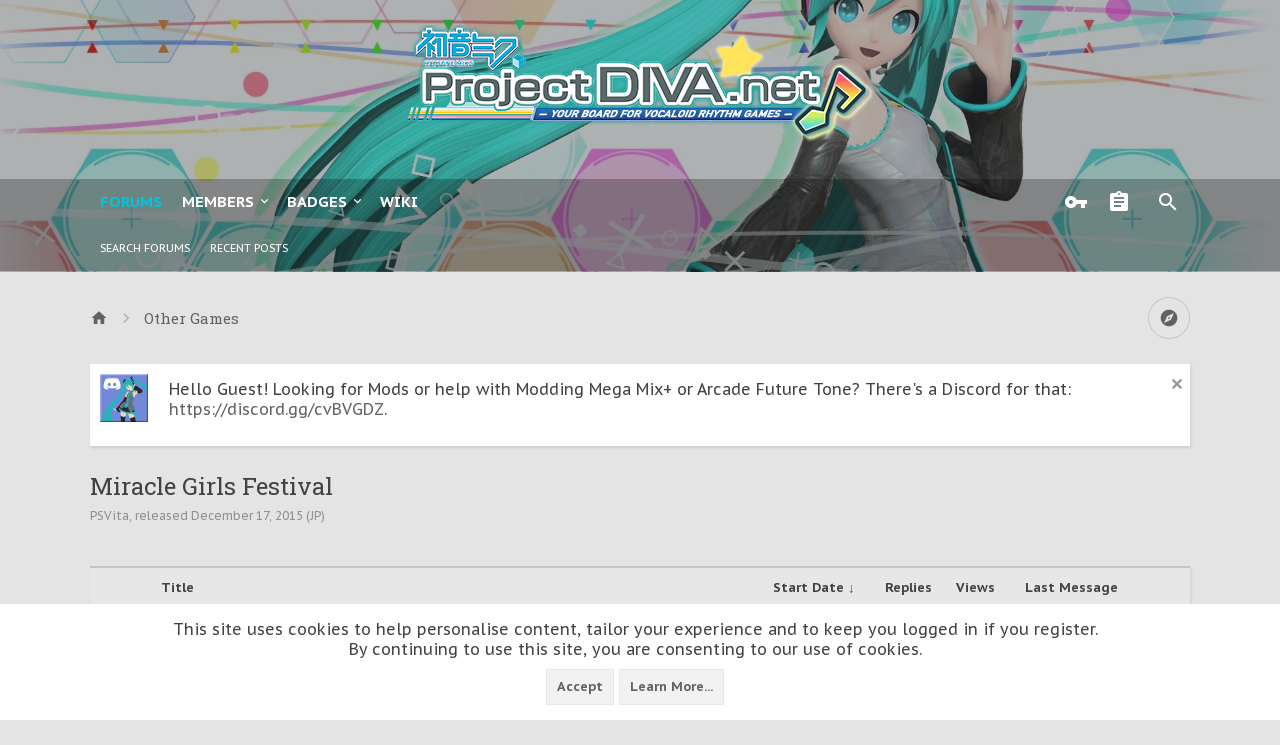

--- FILE ---
content_type: text/html; charset=UTF-8
request_url: https://www.projectdiva.net/community/forums/miracle-girls-festival.90/?order=post_date
body_size: 13178
content:
<!DOCTYPE html>






	
	
		
	




	









	




	




	





	




	
		
	
	
	
		
	


<html id="XenForo" lang="en-US" dir="LTR" class="Public NoJs uix_javascriptNeedsInit LoggedOut NoSidebar  Responsive pageIsLtr   hasTabLinks  hasSearch   is-sidebarOpen hasRightSidebar is-setWidth navStyle_0 pageStyle_1 hasFlexbox" xmlns:fb="http://www.facebook.com/2008/fbml">
<head>


	<meta charset="utf-8" />
	<meta http-equiv="X-UA-Compatible" content="IE=Edge,chrome=1" />
	
		<meta name="viewport" content="width=device-width, initial-scale=1" />
	
	
		<base href="https://www.projectdiva.net/community/" />
		<script>
			var _b = document.getElementsByTagName('base')[0], _bH = "https://www.projectdiva.net/community/";
			if (_b && _b.href != _bH) _b.href = _bH;
		</script>
	

	<title>Miracle Girls Festival | ProjectDIVA.net</title>
	<noscript><style>.JsOnly, .jsOnly { display: none !important; }</style></noscript>
	<link rel="stylesheet" href="css.php?css=xenforo,form,public&amp;style=3&amp;dir=LTR&amp;d=1653762874" />
	<link rel="stylesheet" href="css.php?css=discussion_list,facebook,google,login_bar,moderator_bar,notices,panel_scroller,twitter&amp;style=3&amp;dir=LTR&amp;d=1653762874" />

	<link rel="stylesheet" href="css.php?css=uix,xenith,xenith_icons,diva_custom&amp;style=3&amp;dir=LTR&amp;d=1653762874" />
	<style>
	/*** UIX -- PER USER STYLES ***/

	

	


	

</style>
	<link rel="stylesheet" href="css.php?css=EXTRA&amp;style=3&amp;dir=LTR&amp;d=1653762874" />

	
	<style>
/* Node Styling */
.node.node_5 > .nodeInfo {background-repeat:no-repeat;background-position:right center;background-size:auto 100%;background-image:-webkit-linear-gradient(right, rgba(248,248,248,0.5) 0px, rgba(248,248,248,1) 200px), url('https://projectdiva.net/images/banners/3ga/05pd1.png');}.node.node_7 > .nodeInfo {background-repeat:no-repeat;background-position:right center;background-size:auto 100%;background-image:-webkit-linear-gradient(right, rgba(248,248,248,0.5) 0px, rgba(248,248,248,1) 200px), url('https://projectdiva.net/images/banners/3ga/04pd2.png');}.node.node_8 > .nodeInfo {background-repeat:no-repeat;background-position:right center;background-size:auto 100%;background-image:-webkit-linear-gradient(right, rgba(248,248,248,0.5) 0px, rgba(248,248,248,1) 200px), url('https://projectdiva.net/images/banners/3ga/03pde.png');}.node.node_14 > .nodeInfo {background-repeat:no-repeat;background-position:right center;background-size:auto 100%;background-image:-webkit-linear-gradient(right, rgba(248,248,248,0.5) 0px, rgba(248,248,248,1) 200px), url('https://projectdiva.net/images/banners/4other/01gaming.png');}.node.node_15 > .nodeInfo {background-repeat:no-repeat;background-position:right center;background-size:auto 100%;background-image:-webkit-linear-gradient(right, rgba(248,248,248,0.5) 0px, rgba(248,248,248,1) 200px), url('https://projectdiva.net/images/banners/5off/01general.png');}.node.node_19 > .nodeInfo {background-repeat:no-repeat;background-position:right center;background-size:auto 100%;background-image:-webkit-linear-gradient(right, rgba(248,248,248,0.5) 0px, rgba(248,248,248,1) 200px), url('https://projectdiva.net/images/banners/1site/04staff.png');}.node.node_20 > .nodeInfo {background-repeat:no-repeat;background-position:right center;background-size:auto 100%;background-image:-webkit-linear-gradient(right, rgba(248,248,248,0.5) 0px, rgba(248,248,248,1) 200px), url('https://projectdiva.net/images/banners/5off/02vocaloid.png');}.node.node_21 > .nodeInfo {background-repeat:no-repeat;background-position:right center;background-size:auto 100%;background-image:-webkit-linear-gradient(right, rgba(248,248,248,0.5) 0px, rgba(248,248,248,1) 200px), url('https://projectdiva.net/images/banners/5off/03anime.png');}.node.node_22 > .nodeInfo {background-repeat:no-repeat;background-position:right center;background-size:auto 100%;background-image:-webkit-linear-gradient(right, rgba(248,248,248,0.5) 0px, rgba(248,248,248,1) 200px), url('https://projectdiva.net/images/banners/4other/04brsthegame.png');}.node.node_23 > .nodeInfo {background-repeat:no-repeat;background-position:right center;background-size:auto 100%;background-image:-webkit-linear-gradient(right, rgba(248,248,248,0.5) 0px, rgba(248,248,248,1) 200px), url('https://projectdiva.net/images/banners/1site/01community.png');}.node.node_24 > .nodeInfo {background-repeat:no-repeat;background-position:right center;background-size:auto 100%;background-image:-webkit-linear-gradient(right, rgba(248,248,248,0.5) 0px, rgba(248,248,248,1) 200px), url('https://projectdiva.net/images/banners/2rg/01general.png');}.node.node_29 > .nodeInfo {background-repeat:no-repeat;background-position:right center;background-size:auto 100%;background-image:-webkit-linear-gradient(right, rgba(248,248,248,0.5) 0px, rgba(248,248,248,1) 200px), url('https://projectdiva.net/images/banners/3ga/02pdf.png');}.node.node_33 > .nodeInfo {background-repeat:no-repeat;background-position:right center;background-size:auto 100%;background-image:-webkit-linear-gradient(right, rgba(248,248,248,0.5) 0px, rgba(248,248,248,1) 200px), url('https://projectdiva.net/images/banners/3ga/08mobile.png');}.node.node_38 > .nodeInfo {background-repeat:no-repeat;background-position:right center;background-size:auto 100%;background-image:-webkit-linear-gradient(right, rgba(248,248,248,0.5) 0px, rgba(248,248,248,1) 200px), url('https://projectdiva.net/images/banners/4other/03megpoidthemusic.png');}.node.node_41 > .nodeInfo {background-repeat:no-repeat;background-position:right center;background-size:auto 100%;background-image:-webkit-linear-gradient(right, rgba(248,248,248,0.5) 0px, rgba(248,248,248,1) 200px), url('https://projectdiva.net/images/banners/3ga/07pdm.png');}.node.node_42 > .nodeInfo {background-repeat:no-repeat;background-position:right center;background-size:auto 100%;background-image:-webkit-linear-gradient(right, rgba(248,248,248,0.5) 0px, rgba(248,248,248,1) 200px), url('https://projectdiva.net/images/banners/5off/04tutorials.png');}.node.node_43 > .nodeInfo {background-repeat:no-repeat;background-position:right center;background-size:auto 100%;background-image:-webkit-linear-gradient(right, rgba(248,248,248,0.5) 0px, rgba(248,248,248,1) 200px), url('https://projectdiva.net/images/banners/3ga/01pdf2.png');}.node.node_44 > .nodeInfo {background-repeat:no-repeat;background-position:right center;background-size:auto 100%;background-image:-webkit-linear-gradient(right, rgba(248,248,248,0.5) 0px, rgba(248,248,248,1) 200px), url('https://projectdiva.net/images/banners/3ga/06arcade.png');}.node.node_48 > .nodeInfo {background-repeat:no-repeat;background-position:right center;background-size:auto 100%;background-image:-webkit-linear-gradient(right, rgba(248,248,248,0.5) 0px, rgba(248,248,248,1) 200px), url('https://projectdiva.net/images/banners/2rg/04pdx.png');}.node.node_49 > .nodeInfo {background-repeat:no-repeat;background-position:right center;background-size:auto 100%;background-image:-webkit-linear-gradient(right, rgba(248,248,248,0.5) 0px, rgba(248,248,248,1) 200px), url('https://projectdiva.net/images/banners/2rg/03pdft.png');}.node.node_50 > .nodeInfo {background-repeat:no-repeat;background-position:right center;background-size:auto 100%;background-image:-webkit-linear-gradient(right, rgba(248,248,248,0.5) 0px, rgba(248,248,248,1) 200px), url('https://projectdiva.net/images/banners/2rg/05oldergames.png');}.node.node_51 > .nodeInfo {background-repeat:no-repeat;background-position:right center;background-size:auto 100%;background-image:-webkit-linear-gradient(right, rgba(248,248,248,0.5) 0px, rgba(248,248,248,1) 200px), url('https://projectdiva.net/images/banners/2rg/05miraidx.png');}.node.node_52 > .nodeInfo {background-repeat:no-repeat;background-position:right center;background-size:auto 100%;background-image:-webkit-linear-gradient(right, rgba(248,248,248,0.5) 0px, rgba(248,248,248,1) 200px), url('https://projectdiva.net/images/banners/4other/02iavtcolorful.png');}.node.node_55 > .nodeInfo {background-repeat:no-repeat;background-position:right center;background-size:auto 100%;background-image:-webkit-linear-gradient(right, rgba(248,248,248,0.5) 0px, rgba(248,248,248,1) 200px), url('https://projectdiva.net/images/banners/2rg/02mikuvr.png');}.node.node_70 > .nodeInfo {background-repeat:no-repeat;background-position:right center;background-size:auto 100%;background-image:-webkit-linear-gradient(right, rgba(248,248,248,0.5) 0px, rgba(248,248,248,1) 200px), url('https://projectdiva.net/images/banners/5off/05archive.png');}.node.node_72 > .nodeInfo {background-repeat:no-repeat;background-position:right center;background-size:auto 100%;background-image:-webkit-linear-gradient(right, rgba(248,248,248,0.5) 0px, rgba(248,248,248,1) 200px), url('https://projectdiva.net/images/banners/1site/02wiki.png');}.node.node_76 > .nodeInfo {background-repeat:no-repeat;background-position:right center;background-size:auto 100%;background-image:-webkit-linear-gradient(right, rgba(248,248,248,0.5) 0px, rgba(248,248,248,1) 200px), url('https://projectdiva.net/images/banners/1site/03international.png');}.node.node_85 > .nodeInfo {background-repeat:no-repeat;background-position:right center;background-size:auto 100%;background-image:-webkit-linear-gradient(right, rgba(248,248,248,0.5) 0px, rgba(248,248,248,1) 200px), url('https://projectdiva.net/images/banners/2rg/zyon.png');}.node.node_90 > .nodeInfo {background-repeat:no-repeat;background-position:right center;background-size:auto 100%;background-image:-webkit-linear-gradient(right, rgba(248,248,248,0.5) 0px, rgba(248,248,248,1) 200px), url('https://projectdiva.net/images/banners/2rg/magicalgirlsfestival.png');}.node.node_100 > .nodeInfo {background-repeat:no-repeat;background-position:right center;background-size:auto 100%;background-image:-webkit-linear-gradient(right, rgba(248,248,248,0.5) 0px, rgba(248,248,248,1) 200px), url('https://projectdiva.net/images/banners/2rg/01mikuvr.png');}.node.node_101 > .nodeInfo {background-repeat:no-repeat;background-position:right center;background-size:auto 100%;background-image:-webkit-linear-gradient(right, rgba(248,248,248,0.5) 0px, rgba(248,248,248,1) 200px), url('https://projectdiva.net/images/banners/2rg/02pdmega39s.png');}.node.node_107 > .nodeInfo {background-repeat:no-repeat;background-position:right center;background-size:auto 100%;background-image:-webkit-linear-gradient(right, rgba(248,248,248,0.5) 0px, rgba(248,248,248,1) 200px), url('https://projectdiva.net/images/banners/2rg/02pdmega39s.png');}
</style>

	

	

	
	<script async src="https://www.googletagmanager.com/gtag/js?id=UA-81756304-2"></script>
	<script>
		window.dataLayer = window.dataLayer || [];
		function gtag(){dataLayer.push(arguments);}
		gtag('js', new Date());
	
		gtag('config', 'UA-81756304-2', {
			// <!-- slot: ga_config_start -->
			
			
		});
	</script>

	
	












<link href="styles/xenith/uix/css/font-awesome.min.css" rel="stylesheet">
<link href='//fonts.googleapis.com/css?family=PT+Sans+Caption:400,700|Roboto+Slab:300,400,700' rel='stylesheet' type='text/css'>


<script src="js/jquery/jquery-1.11.0.min.js"></script>



<script src="js/xenforo/xenforo.js?_v=74d8ea03"></script>
	<script src="js/xenforo/discussion_list.js?_v=74d8ea03"></script>




<!--[if lt IE 9]>
	
		 
        	<script src="//cdnjs.cloudflare.com/ajax/libs/html5shiv/3.7.2/html5shiv.min.js"></script>
	        
	        <script src="//cdnjs.cloudflare.com/ajax/libs/respond.js/1.4.2/respond.js"></script>
	        
	        <script src="//cdnjs.cloudflare.com/ajax/libs/selectivizr/1.0.2/selectivizr-min.js"></script>
	

<![endif]-->



<script>
	uix = {
		elm: {},
		fn:{},
		init: function(){
			if (uix.betaMode) {
				console.group('uix.%cinit()', 'color:#3498DB');
			}
			for(var x=0;x<uix.events.init.length;x++){
				uix.events.init[x]()
		  	}
		  	console.groupEnd('uix.%cinit()','color:#3498DB')
		},
	  	events: {init:[]},
	  	on: function(event, fn){
	  		if(event=='init'){
	  			uix.events.init.push(fn)
	  		}
	  	},

		betaMode				: parseInt('0'),
		jsPathUsed				: 'xenith',
		jsGlobal				: parseInt('0'),


	  	version					: '1.5.22.0',
	  	jsHeadVersion				: '1.5.16.0a',
	  	addonVersion				: '1010270',
	  	jsCacheBust				: '1',
	  	contentTemplate				: 'forum_view',

		javascriptInitHide			: parseInt('1'),
		globalPadding 				: parseInt('25px'),
		sidebarWidth				: parseInt('250px'),
		mainContainerMargin  	        	: '275px',
		maxResponsiveWideWidth   		: parseInt('800px'),
		maxResponsiveMediumWidth 		: parseInt('610px'),
		maxResponsiveNarrowWidth 		: parseInt('480px'),
		sidebarMaxResponsiveWidth		: parseInt('800px'),
		
			responsiveMessageBreakpoint		: parseInt('610px'),
		
		sidebarMaxResponsiveWidthStr		: '800px',

		
			offCanvasRightTriggerWidth	: parseInt('610px'),
		

		
			offCanvasLeftTriggerWidth	: parseInt('610px'),
		

		
			
				offCanvasNavTriggerWidth	: parseInt('610px'),
			
		
		
			
				offCanvasVisitorTriggerWidth	: parseInt('610px'),
			
		

		offcanvasTriggerAnimationDuration	: parseInt('300ms'),




		dropdownMenuAnimationSpeed		: parseInt('0s'),
		inlineAlertBalloons			: (parseInt('1') && !parseInt('0')) || parseInt('0'),

		jumpToFixedDelayHide			: parseInt('1'),

		stickyNavigationMinWidth 		: parseInt('0'),
		stickyNavigationMinHeight		: parseInt('0'),
		stickyNavigationMaxWidth 		: parseInt('0'),
		stickyNavigationMaxHeight		: parseInt('0'),
		stickyNavigationPortraitMinWidth 	: parseInt('0'),
		stickyNavigationPortraitMinHeight	: parseInt('0'),
		stickyNavigationPortraitMaxWidth 	: parseInt('0'),
		stickyNavigationPortraitMaxHeight	: parseInt('0'),
		stickySidebar 				: 0,
		
			sidebarInnerFloat		: "right",
		
		RTL					: 0,
		stickyItems 				: {},
		stickyGlobalMinimumPosition		: parseInt('200px'),
		stickyGlobalScrollUp			: parseInt('1'),
		stickyDisableIOSThirdParty		: parseInt('1'),
		preventAlwaysSticky			: parseInt('1'),

		searchMinimalSize			: parseInt('610px'),

		searchPosition				: parseInt('2'),

		nodeStyle				: parseInt('0'),
		pageStyle				: parseInt('1'),

		enableBorderCheck			: parseInt('1'),
		enableULManager				: parseInt('1'),

		threadSlidingAvatar			: parseInt('0'),
		threadSlidingExtra			: parseInt('0'),
		threadSlidingHover			: parseInt('0'),
		threadSlidingStaffShow			: parseInt('0'),
		threadSlidingGlobalEnable		: parseInt('1'),

		signatureHidingEnabled			: parseInt('0'),
		signatureHidingEnabledAddon		: parseInt('1'),
		signatureMaxHeight			: parseInt('100px'),
		signatureHoverEnabled			: parseInt('0'),

		enableStickyFooter 			: parseInt('1'),
		stickyFooterBottomOffset 		: parseInt('25px') * 2,

		
			sidebarStickyBottomOffset	: parseInt(0),
		

	  	
			offCanvasSidebar			: 1,

			
				offCanvasSidebarVisitorTabs		: 1,
			

		

		offcanvasLeftStatic			: 1 && parseInt('0') && parseInt('1'),
		offcanvasRightStatic			: 0 && parseInt('0') && parseInt('1'),
		offcanvasLeftStaticBreakpoint		: parseInt('1300px'),
		offcanvasRightStaticBreakpoint		: parseInt('1300px'),

		reinsertWelcomeBlock			: parseInt('0'),

		sidebarCookieExpire			: '',
		canCollapseSidebar			: '',

		cookiePrefix				: 'xf_',
		sidebarLocation 			: parseInt('0'),

		collapsibleSidebar			: parseInt('1'),
		collapsedNodesDefault			: '',
		nodeGridCollapseEnabled			: parseInt('0'),			
		widthToggleUpper			: '100%',
		widthToggleLower			: '1100px',
		
			toggleWidthEnabled		: parseInt('1'),
		
		toggleWidthBreakpoint			: parseInt('1150'),
		collapsibleNodes			: parseInt('1'),
		collapsibleSticky			: parseInt('1'),
		ajaxWidthToggleLink			: 'uix/toggle-width',
		ajaxStickyThreadToggleLink		: 'uix/toggle-sticky-threads',
		ajaxStickyThreadExpandLink		: 'uix/expand-sticky-threads',
		ajaxStickyThreadCollapseLink		: 'uix/collapse-sticky-threads',
		ajaxSidebarToggleLink			: 'uix/toggle-sidebar',

		stickySidebarDelayInit			: parseInt('1'),
		stickySidebarLegacy			: parseInt('0'),
		stickySidebarDisableIOS			: parseInt('1'),

		user					: {
								'themeName'		: 'ProjectDIVA.net',
								'-themeParents'		: '3,2,0',
								'-themeModified'	: '1653762874',
								'-themeSelectable'	: '1',
								languageName		: 'English (US)',
								stickyEnableUserbar	: (parseInt('') == parseInt('')) ? parseInt('') : true,
								stickyEnableNav		: (parseInt('') == parseInt('')) ? parseInt('') : true,
								stickyEnableSidebar	: (parseInt('') == parseInt('')) ? parseInt('') : true,
								widthToggleState	: (parseInt('0') == parseInt('0')) ? parseInt('0') : parseInt('0'),
								stickyThreadsState	: (parseInt('0') == parseInt('0')) ? (parseInt('0') > 0) : 0,
								
									sidebarState	: 0,
								
								
									collapseUserInfo : 1,
								
								
									signatureHiding : 1,
								
								isAdmin			: parseInt('0"')
							}
	};

	if(uix.stickyNavigationMaxWidth == 0){uix.stickyNavigationMaxWidth = 999999}
	if(uix.stickyNavigationMaxHeight == 0){uix.stickyNavigationMaxHeight = 999999}
	if(uix.stickyNavigationPortraitMaxWidth == 0){uix.stickyNavigationPortraitMaxWidth = 999999}
	if(uix.stickyNavigationPortraitMaxHeight == 0){uix.stickyNavigationPortraitMaxHeight = 999999}

	

	

	$(document).ready(function(){

	//put jquery code here


});

	uix.debug = function() {
		result = "\n\n############============   Begin Copying Here   ============############\n\n";
		result += "Error: the functions file was not found.";
		result += "\n\n############============   End Copying Here   ============############\n\n";

		uix.fixJsVisibility();

		console.log(result);
	}

</script>

<script src="js/audentio/xenith/functions.min.js?_v=74d8ea03_1.5.22.0_1"></script>

<script>
	uix.adminJsError = function(errMsg) {
		console.error(errMsg);

		
	}

	uix.fixJsVisibility = function() {
		var userBar = $('.hasJs #userBar');
		var nodeList = $('.hasJs #forums, .hasJs .category_view .nodeList, .hasJs .watch_forums .nodeList');
		var panels = $('.js-uix_panels')
		if (userBar.length) userBar.css('display', 'block');
		if (nodeList.length) nodeList.css('visibility', 'visible');
		if (panels.length) $('.js-uix_panels').removeClass('needsInit');
		$('html').removeClass('uix_javascriptNeedsInit');
	}

	uix.catchJsError = function(err) {
		console.log("\n\n############============   Begin Copying Here   ============############\n\n")
		var errMsg = "Uh Oh!  It looks like there's an error in your page's javascript.  There will likely be significant issues with the use of the forum until this is corrected.  If you are unable to resolve this and believe it is due to a bug in your Audentio Design theme, contact Audentio support and include a copy of the text between the designated areas from your javascript console.  This is the error: \n\n" + err ;
		uix.fixJsVisibility();
		uix.adminJsError(errMsg);
		console.log("\n\n");
		console.log(err);
		console.log("\n\n");
		try {
			uix.debug(true);
		} catch (err) {
			console.log("Unable to include uix.debug();");
		}

		console.log("\n\n############============   End Copying Here   ============############\n\n");
	}

	$(document).ready(function(){
		if (typeof(audentio) === 'undefined' || typeof(uix.jsVersion) === 'undefined') {
			var errMsg = 'Uh Oh!  It looks like the javascript for your theme was not found in /js/audentio/xenith/.\n\n';
			if (uix.jsGlobal) {
				errMsg += 'Your forum is set to use the same javascript directory for all your themes.  Consider disabling this or modifying the directory.  Options are located under Options > [UI.X] General.\n\n'
			} else {
				errMsg += 'Your theme has set the location of its javascript directory.  You may need to modify the javascript directory location style property located under [UI.X] Global Settings > Javascript Path.\n\n'
			}
			errMsg += 'If your files are in the directory specified, ensure that your file permissions allow them to be read.  There will likely be significant issues with the use of the forum until this is corrected.  If you are unable to resolve this, contact Audentio support.  This error has also been logged to the javascript console.';

			uix.fixJsVisibility();

			uix.adminJsError(errMsg);
		} else if (uix.jsHeadVersion.split('_')[0] != uix.jsVersion.split('_')[0]) {
			var errMsg = 'Uh Oh! It looks like the version of your javascript functions file does not match the version of your page_container_js_head template.  \n\nYour javascript functions file is version "' + uix.jsVersion + '". \nYour page_container_js_head is version "' + uix.jsHeadVersion + '".  \n\nIf your functions file version number is higher, ensure that you have merged all templates (especially page_container_js_head).  If your page_container_js_head version number is higher, ensure that you have correctly uploaded the latest version of the javascript functions file and that you have cleared anything that could cache an old version of the javascript (CDN / Cloudflare / etc.). \n\nThis issue could cause parts of your forum to not display or function correctly.  If this does not resolve the issue contact Audentio support.  This error has also been logged to the javascript console.';
			
			uix.fixJsVisibility();
			
			uix.adminJsError(errMsg);
		}
	});
</script>

<script>
	try {
		uix.dateHelper.phrase = {
			now: 'now',
			second: 's',
			minute: 'm',
			hour: 'h',
			day: 'd',
			week: 'w',
			year: 'y',
			century: 'c',
			ago: '{time} ago',
			future: 'in {time}'
		}


		uix.sticky.stickyMinDist = parseInt('50');

		$(document).ready(function(){
			try {
				
				

				uix.initFunc();
			} catch (err) {
				uix.catchJsError(err);
			}
		});
	} catch (err) {
		uix.catchJsError(err);
	}
</script>


	<link href="https://projectdiva.net/favicon.ico" rel="icon" type="image/x-icon" />
	<link rel="apple-touch-icon" href="https://projectdiva.net/images/projectdivanet4.png" />
	<link rel="alternate" type="application/rss+xml" title="RSS feed for ProjectDIVA.net" href="forums/-/index.rss" />
	<meta name="description" content="PSVita, released December 17, 2015 (JP)" />
	
	<link rel="canonical" href="https://projectdiva.net/community/forums/miracle-girls-festival.90/" />
	<link rel="alternate" type="application/rss+xml" title="RSS feed for Miracle Girls Festival" href="forums/miracle-girls-festival.90/index.rss" />	
	<!-- explicit open graph image -->
	
	
	<!-- advanced open graph images -->
	
	<!-- fallback open graph images -->
	
	<meta property="og:image" content="https://projectdiva.net/images/projectdivanet4.png" />

	<!-- basic open graph meta -->
	<meta property="og:site_name" content="ProjectDIVA.net" />
	<meta property="og:type" content="article" />
	<meta property="og:url" content="https://projectdiva.net/community/forums/miracle-girls-festival.90/" />
	<meta property="og:title" content="Miracle Girls Festival" />
	<meta property="og:description" content="PSVita, released December 17, 2015 (JP)" />
	
	<meta property="fb:app_id" content="261628697553528" />
	<meta property="fb:admins" content="100000369446353" />
	
	
	<!-- open graph video support -->
	
	<!-- twitter card support -->
	<meta name="twitter:card" content="summary" />
	<meta name="twitter:site" content="@ProjectDIVA_net" />
	
	<meta name="twitter:title" content="Miracle Girls Festival" />
	<meta name="twitter:description" content="PSVita, released December 17, 2015 (JP)" />
	<meta name="twitter:image" content="https://projectdiva.net/images/projectdivanet4.png" />
	
	<!-- twitter player support -->
	
	




	
		<meta name="theme-color" content="#00C5DE">
		<meta name="msapplication-TileColor" content="#00C5DE">
	

</head>

<body class="node90 node53">

	
	
		

<div id="loginBar">
	<div class="pageContent">
		<span class="helper"></span>
	</div>
	<div class="pageWidth">

		

	</div>
</div>
	
	
		
		<div class="js-uix_panels uix_panels ">
			
				

<aside class="js-sidePanelWrapper sidePanelWrapper  sidePanelWrapper--left">
	<a href="#" class="js-panelMask uix_panelMask"></a>
	
		<div class="sidePanel sidePanel--nav">
			<nav>
<ul class="sidePanel__navTabs">
	
							<!-- home -->
							


								<!-- extra tabs: home -->
								


								<!-- forums -->
								
									
										<li class="navTab forums selected">
											<a href="https://www.projectdiva.net/community/" class="navLink">Forums</a>
											<a href="https://www.projectdiva.net/community/" class="SplitCtrl"><i class="uix_icon js-offcanvasIcon uix_icon-expandDropdown"></i></a>
								
											<div class="tabLinks">
									
													<ul class="secondaryContent blockLinksList">
													
														
														<li><a href="search/?type=post">Search Forums</a></li>
														
														<li><a href="find-new/posts" rel="nofollow">Recent Posts</a></li>
													
													</ul>
									
											</div>
										</li>
								
								

								<!-- extra tabs: middle -->
								


								<!-- members -->
								
									
											<li class="navTab members ">

												<a href="https://www.projectdiva.net/community/members/" class="navLink">Members</a>
												<a href="https://www.projectdiva.net/community/members/" class="SplitCtrl"><i class="uix_icon js-offcanvasIcon uix_icon-expandDropdown"></i></a>
									
												<div class="tabLinks">
									
													<ul class="secondaryContent blockLinksList">
													
														<li><a href="members/">Notable Members</a></li>
														
														<li><a href="online/">Current Visitors</a></li>
														<li><a href="recent-activity/">Recent Activity</a></li>
														<li><a href="find-new/profile-posts">New Profile Posts</a></li>
													
													</ul>
									
											</div>
										</li>
								

								<!-- extra tabs: end -->
								
								
									
										
											<li class="navTab MasterBadge ">
								
											<a href="https://www.projectdiva.net/community/badges/" class="navLink">Badges</a>
											<a href="https://www.projectdiva.net/community/badges/" class="SplitCtrl"><i class="uix_icon js-offcanvasIcon uix_icon-expandDropdown"></i></a>
								
											<div class="tabLinks">
												<ul class="secondaryContent blockLinksList">
	
	<li><a href="badges/">Badges</a></li>
	
	
</ul>
											</div>
										</li>
										
									
								
									
										
											<li class="navTab siropuCustomTab custom-tab-1 ">
												<a href="https://projectdiva.net/community/link-forums/projectdiva-wiki.72/" class="navLink Tooltip" title="Find out everything about the Hatsune Miku: Project DIVA series!">Wiki</a>
											</li>
										
									
								
								

	

</ul>
</nav>
		</div>
	
</aside>
			
			
				

<aside class="js-sidePanelWrapper sidePanelWrapper  sidePanelWrapper--right">
	<a href="#" class="js-panelMask uix_panelMask"></a>
	
		
			<div class="sidePanel sidePanel--login">
				<form action="login/login" method="post" class="xenForm--uixLoginForm xenForm">

	<dl class="ctrlUnit fullWidth">
		<dt><label for="ctrl_pageLogin_login">Your name or email address:</label></dt>
		<dd><input type="text" name="login" value="" id="ctrl_pageLogin_login" class="textCtrl uix_fixIOSClickInput" tabindex="21" /></dd>
	</dl>

	<dl class="ctrlUnit fullWidth">
		<dt><label for="ctrl_pageLogin_password">Password:</label></dt>
		<dd>
			<input type="password" name="password" class="textCtrl uix_fixIOSClickInput" id="ctrl_pageLogin_password" tabindex="22" />
			<div><a href="lost-password/" class="OverlayTrigger OverlayCloser" tabindex="26">Forgot your password?</a></div>
		</dd>
	</dl>

	

	<dl class="ctrlUnit submitUnit">
		<dd>
			<input type="submit" class="button primary" value="Log in" data-loginPhrase="Log in" data-signupPhrase="Sign up" tabindex="24" />
			<label class="rememberPassword"><input type="checkbox" name="remember" value="1" id="ctrl_pageLogin_remember" tabindex="23" /> Stay logged in</label>
		</dd>
	</dl>

	
	<dl class="ctrlUnit fullWidth">
	

	
		
		<dt></dt>
		<dd><a href="register/facebook?reg=1" class="fbLogin" tabindex="210"><span>Log in with Facebook</span></a></dd>
	

	
		
		<dt></dt>
		<dd><a href="register/twitter?reg=1" class="twitterLogin" tabindex="210"><span>Log in with Twitter</span></a></dd>
	

	
		
		<dt></dt>
		<dd><span class="googleLogin GoogleLogin JsOnly" tabindex="210" data-client-id="1050284994086-nd9fo781qs0jmiheqs2aqauqddeuo83o.apps.googleusercontent.com" data-redirect-url="register/google?code=__CODE__&amp;csrf=QKRW5FqNxv1jsLQu"><span>Log in with Google</span></span></dd>
	

	
	</dl>
	

	<input type="hidden" name="cookie_check" value="1" />
	<input type="hidden" name="_xfToken" value="" />
	<input type="hidden" name="redirect" value="/community/forums/miracle-girls-festival.90/?order=post_date" />
	

</form>
			</div>
		
	
</aside>
			
			<div class="mainPanelWrapper">
				<a href="#" class="js-panelMask uix_panelMask"></a>
	

	
<div class="uix_wrapperFix" style="height: 1px; margin-bottom: -1px;"></div>

<div id="uix_wrapper">
<div class="uix_wrapperFix" style="height: 1px; margin-bottom: -1px;"></div>

<div id="headerMover">
	<div id="headerProxy"></div>
	
<div class="xenith_bg_wrap">
	<div class="xenith_bg"></div>
	<div class="xenith_bg_mask"></div>
	<header>
		


<div id="header">
	



	

	
		<div id="logoBlock" class="header__blockItem ">

	

		<div class="pageContent">

		
		<div class="pageWidth">
		

		
		<div id="logo"><a href="https://www.projectdiva.net/community/">
			<span></span>
			<img src="https://projectdiva.net/images/projectdivanet4.png" alt="ProjectDIVA.net" />
			
		</a></div>
		

		
			
		

		<span class="helper"></span>
		</div>
	</div>
</div>
	

	



<div id="navigation" class="header__blockItem withSearch ">
	<div class="sticky_wrapper">
		<div class="uix_navigationWrapper">
		
			<div class="pageContent">
				<nav>
					<div class="navTabs">
						
						<div class="pageWidth">
						
							<ul class="publicTabs navLeft">

							

							





	

	
		
	


	

	
		
	













	<li class="navTab  navTab--panelTrigger navTab--navPanelTrigger PopupClosed">
		<a class="navLink js-leftPanelTrigger" href="#">
			<i class="uix_icon uix_icon-menu"></i><span class="trigger__phrase">Menu</span>
		</a>
	</li>



							<!-- home -->
							


								<!-- extra tabs: home -->
								


								<!-- forums -->
								
									
										<li class="navTab forums selected">
											<a href="https://www.projectdiva.net/community/" class="navLink">Forums</a>
											<a href="https://www.projectdiva.net/community/" class="SplitCtrl" rel="Menu"></a>
	
											<div class="tabLinks forumsTabLinks">
												<div class="pageWidth">
													<div class="primaryContent menuHeader">
														<h3>Forums</h3>
														<div class="muted">Quick Links</div>
													</div>
									
													<ul class="secondaryContent blockLinksList">
													
														
														<li><a href="search/?type=post">Search Forums</a></li>
														
														<li><a href="find-new/posts" rel="nofollow">Recent Posts</a></li>
													
													</ul>
									
													
												</div>
									
											</div>
										</li>
								
								

								<!-- extra tabs: middle -->
								


								<!-- members -->
								
									
										<li class="navTab members Popup PopupControl PopupClosed">
	
											<a href="https://www.projectdiva.net/community/members/" class="navLink">Members</a>
											<a href="https://www.projectdiva.net/community/members/" class="SplitCtrl" rel="Menu"></a>
	
											<div class="Menu JsOnly tabMenu membersTabLinks">
												
													<div class="primaryContent menuHeader">
														<h3>Members</h3>
														<div class="muted">Quick Links</div>
													</div>
									
													<ul class="secondaryContent blockLinksList">
													
														<li><a href="members/">Notable Members</a></li>
														
														<li><a href="online/">Current Visitors</a></li>
														<li><a href="recent-activity/">Recent Activity</a></li>
														<li><a href="find-new/profile-posts">New Profile Posts</a></li>
													
													</ul>
									
													
												
									
											</div>
										</li>
								

								<!-- extra tabs: end -->
								
								
									
										
											<li class="navTab MasterBadge Popup PopupControl PopupClosed">
	
											<a href="https://www.projectdiva.net/community/badges/" class="navLink">Badges</a>
											<a href="https://www.projectdiva.net/community/badges/" class="SplitCtrl" rel="Menu"></a>
	
											<div class="Menu JsOnly tabMenu MasterBadgeTabLinks">
												
													<div class="primaryContent menuHeader">
														<h3>Badges</h3>
														<div class="muted">Quick Links</div>
													</div>
													<ul class="secondaryContent blockLinksList">
	
	<li><a href="badges/">Badges</a></li>
	
	
</ul>
													
												
											</div>
										</li>
										
									
								
									
										
											<li class="navTab siropuCustomTab custom-tab-1 PopupClosed">
												<a href="https://projectdiva.net/community/link-forums/projectdiva-wiki.72/" class="navLink Tooltip" title="Find out everything about the Hatsune Miku: Project DIVA series!">Wiki</a>
												
											</li>
										
									
								
								

								<!-- responsive popup -->
								<li class="navTab navigationHiddenTabs navTab--justIcon Popup PopupControl PopupClosed" style="display:none">

									<a rel="Menu" class="navLink NoPopupGadget uix_dropdownDesktopMenu"><i class="uix_icon uix_icon-navOverflow"></i><span class="uix_hide menuIcon">Menu</span></a>

									<div class="Menu JsOnly blockLinksList primaryContent" id="NavigationHiddenMenu"></div>
								</li>

								
								<!-- no selection -->
								
								

								

							</ul>


							


								<ul class="navRight visitorTabs">

								

									

									

									
										
									

									
										

	<li class="navTab login PopupClosed">
		
			<a href="login/" class="navLink uix_dropdownDesktopMenu OverlayTrigger" data-cacheOverlay="false">
				<i class="uix_icon uix_icon-signIn"></i> 
				<strong class="loginText">Log in</strong>
			</a>
		

		

	</li>

	
	<li class="navTab register PopupClosed">
		<a href="register/" class="navLink" title="Sign up">
			<i class="uix_icon uix_icon-register"></i> 
			<strong>Sign up</strong>
		</a>
	</li>
	


									

									

									





	

	
		
	


	

	
		
	











									
										

		<li class="navTab uix_searchTab">

			

<div id="searchBar" class="hasSearchButton">
	
	<i id="QuickSearchPlaceholder" class="uix_icon uix_icon-search" title="Search"></i>

	


	<fieldset id="QuickSearch">
		<form action="search/search" method="post" class="formPopup">

			<div class="primaryControls">
				<!-- block: primaryControls -->
				<i class="uix_icon uix_icon-search" onclick='$("#QuickSearch form").submit()'></i>
				<input type="search" name="keywords" value="" class="textCtrl" placeholder="Search..." results="0" title="Enter your search and hit enter" id="QuickSearchQuery" />
				<!-- end block: primaryControls -->
			</div>

			<div class="secondaryControls">
				<div class="controlsWrapper">

					<!-- block: secondaryControls -->
					<dl class="ctrlUnit">
						<dt></dt>
						<dd><ul>
							<li><label><input type="checkbox" name="title_only" value="1"
								id="search_bar_title_only" class="AutoChecker"
								data-uncheck="#search_bar_thread" /> Search titles only</label></li>
						</ul></dd>
					</dl>

					<dl class="ctrlUnit">
						<dt><label for="searchBar_users">Posted by Member:</label></dt>
						<dd>
							<input type="text" name="users" value="" class="textCtrl AutoComplete" id="searchBar_users" />
							<p class="explain">Separate names with a comma.</p>
						</dd>
					</dl>

					<dl class="ctrlUnit">
						<dt><label for="searchBar_date">Newer Than:</label></dt>
						<dd><input type="date" name="date" value="" class="textCtrl" id="searchBar_date" /></dd>
					</dl>

					
					<dl class="ctrlUnit">
						<dt></dt>
						<dd><ul>
								
									<li><label title="Search only Miracle Girls Festival"><input type="checkbox" name="nodes[]" value="90"
	id="search_bar_nodes" class="Disabler AutoChecker" checked="checked"
	data-uncheck="#search_bar_thread" /> Search this forum only</label>
	<ul id="search_bar_nodes_Disabler">
		<li><label><input type="checkbox" name="type[post][group_discussion]" value="1"
			id="search_bar_group_discussion" class="AutoChecker"
			data-uncheck="#search_bar_thread" /> Display results as threads</label></li>
	</ul></li>
								
						</ul></dd>
					</dl>
					
				</div>
				<!-- end block: secondaryControls -->

				<dl class="ctrlUnit submitUnit">
					<dt></dt>
					<dd>
						<input type="submit" value="Search" class="button primary Tooltip" title="Find Now" />
						<a href="search/" class="button moreOptions Tooltip" title="Advanced Search">More...</a>
						<div class="Popup" id="commonSearches">
							<a rel="Menu" class="button NoPopupGadget Tooltip" title="Useful Searches" data-tipclass="flipped"><span class="arrowWidget"></span></a>
							<div class="Menu">
								<div class="primaryContent menuHeader">
									<h3>Useful Searches</h3>
								</div>
								<ul class="secondaryContent blockLinksList">
									<!-- block: useful_searches -->
									<li><a href="find-new/posts?recent=1" rel="nofollow">Recent Posts</a></li>
									
									<!-- end block: useful_searches -->
								</ul>
							</div>
						</div>
					</dd>
				</dl>

			</div>

			<input type="hidden" name="_xfToken" value="" />
		</form>
	</fieldset>
	

</div>
		</li>


									

								

								</ul>

							

							
								

	

<div class="uix_minimalSearchWrapper">

	<div id="uix_searchMinimal">
		<form action="search/search" method="post">
			<i id="uix_searchMinimalClose" class="uix_icon uix_icon-close"  title="Close"></i>
			<i id="uix_searchMinimalOptions" class="uix_icon uix_icon-cog" title="Options"></i>
			<div id="uix_searchMinimalInput" >
				<input type="search" name="keywords" value="" placeholder="Search..." results="0" />
			</div>
			<input type="hidden" name="_xfToken" value="" />
		</form>
	</div>


</div>




							


						</div>
					</div>

				<span class="helper"></span>

				</nav>
			</div>
		
		</div>
	</div>
</div>



	
</div>

		
		
	</header>
	


	
	
	
	
	

	




	
</div>

<div id="content" class="forum_view">
	
	<div class="pageWidth">
		<div class="pageContent">
	
			<!-- main content area -->
			
			

			
			
			<div class="breadBoxTop  ">
				
				

<nav>

	

	

	<fieldset class="breadcrumb">
		<a href="misc/quick-navigation-menu?selected=node-90" class="OverlayTrigger jumpMenuTrigger" data-cacheOverlay="true" title="Open quick navigation"><i class="uix_icon uix_icon-sitemap"></i><!--Jump to...--></a>

		<div class="boardTitle"><strong>ProjectDIVA.net</strong></div>

		<span class="crumbs">
			

			
				<span class="crust selectedTabCrumb" itemscope="itemscope" itemtype="http://data-vocabulary.org/Breadcrumb">
					<a href="https://www.projectdiva.net/community/" class="crumb" rel="up" itemprop="url"><span itemprop="title"><i class="uix_icon uix_icon-home" title="Forums"></i></span></a>
					<span class="arrow"><i class="uix_icon uix_icon-breadcrumbSeparator"></i></span>
				</span>
			

			
				
					<span class="crust" itemscope="itemscope" itemtype="http://data-vocabulary.org/Breadcrumb">
						<a href="https://www.projectdiva.net/community/#other-games.53" class="crumb" rel="up" itemprop="url"><span itemprop="title">Other Games</span></a>
						<span class="arrow"><i class="uix_icon uix_icon-breadcrumbSeparator"></i></span>
					</span>
				
			
		</span>
	</fieldset>
</nav>
				
			</div>
			
			
			
			

			
			
			
			
			
			
	

		
		
		
		

		<div class="PanelScroller Notices" data-vertical="0" data-speed="400" data-interval="4000">

			

			<div class="scrollContainer">
				<div class="PanelContainer">
					<ol class="Panels">
						
							<li class="panel Notice DismissParent notice_11 " data-notice="11">
	
		<div class="blockImage image">
			<img src="https://projectdiva.net/community/data/trophies/0/105_1485819271_m.png" alt="" />
		</div>
	
	<div class="baseHtml noticeContent hasImage">Hello Guest! Looking for Mods or help with Modding Mega Mix+ or Arcade Future Tone? There's a Discord for that: <a href="https://discord.gg/cvBVGDZ">https://discord.gg/cvBVGDZ</a>.</div>
	
	
		<a href="account/dismiss-notice?notice_id=11"
			title="Dismiss Notice" class="DismissCtrl Tooltip" data-offsetx="7" data-tipclass="flipped">Dismiss Notice</a>
</li>
						
					</ol>
				</div>
			</div>
		</div>

	

	

						
			
			
			
				<div class="mainContainer_noSidebar">
			
					<div class="mainContent">
						<!--[if lt IE 8]>
							<p class="importantMessage">You are using an out of date browser. It  may not display this or other websites correctly.<br />You should upgrade or use an <a href="https://www.google.com/chrome/browser/" target="_blank">alternative browser</a>.</p>
						<![endif]-->
						

						
						
											
								<!-- h1 title, description -->
								<div class="titleBar">
									
									<h1>Miracle Girls Festival</h1>
									<p id="pageDescription" class="muted baseHtml">PSVita, released December 17, 2015 (JP)</p>
								</div>
							
						
						
						
						<!-- main template -->
						



	
























<div class="pageNavLinkGroup">

	<div class="linkGroup SelectionCountContainer">
		
	</div>

	

</div>



<div class="discussionList section sectionMain">
	



<form action="inline-mod/thread/switch" method="post"
	class="DiscussionList InlineModForm"
	data-cookieName="threads"
	data-controls="#InlineModControls"
	data-imodOptions="#ModerationSelect option">

	

	<dl class="sectionHeaders">
		<dt class="posterAvatar"><a><span>Sort By:</span></a></dt>
		<dd class="main">
			<a href="forums/miracle-girls-festival.90/?order=title" class="title"><span>Title</span></a>
			<a href="forums/miracle-girls-festival.90/?order=post_date&amp;direction=asc" class="postDate"><span>Start Date &darr;</span></a>
		</dd>
		<dd class="stats">
			<a href="forums/miracle-girls-festival.90/?order=reply_count" class="major"><span>Replies</span></a>
			<a href="forums/miracle-girls-festival.90/?order=view_count" class="minor"><span>Views</span></a>
		</dd>
		<dd class="lastPost"><a href="forums/miracle-girls-festival.90/"><span>Last Message</span></a></dd>
	</dl>

	<ol class="discussionListItems">
	
		
		

		

		

		

		
		
			



<li id="thread-1683" class="discussionListItem visible  " data-author="Monds">

	<div class="listBlock posterAvatar">
		<span class="avatarContainer">
			<a href="members/monds.3560/" class="avatar Av3560s" data-avatarhtml="true"><img src="data/avatars/s/3/3560.jpg?1515387603" width="48" height="48" alt="Monds" /></a>
			
		</span>
	</div>

	<div class="listBlock main">

		<div class="titleText">
			

			<h3 class="title">
				
				
				
				<a href="threads/more-information.1683/"
					title=""
					class="PreviewTooltip"
					data-previewUrl="threads/more-information.1683/preview">More information</a>
				
			</h3>

			<div class="secondRow">
				<div class="posterDate muted">
					<a href="members/monds.3560/" class="username" dir="auto" title="Thread starter">Monds</a><span class="startDate">,
					<a class="faint">
						
							<span class="DateTime" title="">May 22, 2017</span>
						
					</a></span>

					
				</div>

				<div class="controls faint">
					
					
				</div>
			</div>
		</div>
	</div>

	<div class="listBlock stats pairsJustified" title="Members who liked the first message: 0">
		<dl class="major"><dt>Replies:</dt> <dd>4</dd></dl>
		<dl class="minor"><dt>Views:</dt> <dd>3,634</dd></dl>
	</div>

	<div class="listBlock lastPost">
		
			<dl class="lastPostInfo">
				
					<a href="members/monds.3560/" class="avatar Av3560s" data-avatarhtml="true"><img src="data/avatars/s/3/3560.jpg?1515387603" width="48" height="48" alt="Monds" /></a>
				
				<dt><a href="members/monds.3560/" class="username" dir="auto">Monds</a></dt>
				<dd class="muted"><a class="dateTime">
				
					<span class="DateTime" title="May 28, 2017 at 14:41">May 28, 2017</span>
				
				</a></dd>
			</dl>
		
	</div>
</li>


		
			



<li id="thread-1680" class="discussionListItem visible  " data-author="Monds">

	<div class="listBlock posterAvatar">
		<span class="avatarContainer">
			<a href="members/monds.3560/" class="avatar Av3560s" data-avatarhtml="true"><img src="data/avatars/s/3/3560.jpg?1515387603" width="48" height="48" alt="Monds" /></a>
			
		</span>
	</div>

	<div class="listBlock main">

		<div class="titleText">
			

			<h3 class="title">
				
				
				
				<a href="threads/welcome-to-the-new-miracle-girls-festival-thread.1680/"
					title=""
					class="PreviewTooltip"
					data-previewUrl="threads/welcome-to-the-new-miracle-girls-festival-thread.1680/preview">Welcome to the new Miracle Girls Festival Thread!</a>
				
			</h3>

			<div class="secondRow">
				<div class="posterDate muted">
					<a href="members/monds.3560/" class="username" dir="auto" title="Thread starter">Monds</a><span class="startDate">,
					<a class="faint">
						
							<span class="DateTime" title="">May 22, 2017</span>
						
					</a></span>

					
				</div>

				<div class="controls faint">
					
					
				</div>
			</div>
		</div>
	</div>

	<div class="listBlock stats pairsJustified" title="Members who liked the first message: 0">
		<dl class="major"><dt>Replies:</dt> <dd>1</dd></dl>
		<dl class="minor"><dt>Views:</dt> <dd>3,600</dd></dl>
	</div>

	<div class="listBlock lastPost">
		
			<dl class="lastPostInfo">
				
					<a href="members/steelpuxnastik.6066/" class="avatar Av6066s" data-avatarhtml="true"><img src="data/avatars/s/6/6066.jpg?1642414868" width="48" height="48" alt="steelpuxnastik" /></a>
				
				<dt><a href="members/steelpuxnastik.6066/" class="username" dir="auto">steelpuxnastik</a></dt>
				<dd class="muted"><a class="dateTime">
				
					<span class="DateTime" title="Sep 29, 2020 at 12:01">Sep 29, 2020</span>
				
				</a></dd>
			</dl>
		
	</div>
</li>


		
		

		
	
	
	</ol>

	
		<div class="sectionFooter InlineMod SelectionCountContainer">
			<span class="contentSummary">Showing threads 1 to 2 of 2</span>

			
		</div>
	

	<input type="hidden" name="_xfToken" value="" />
</form>

<h3 id="DiscussionListOptionsHandle" class="JsOnly"><a href="#">Thread Display Options</a></h3>

<form action="forums/miracle-girls-festival.90/" method="post" class="DiscussionListOptions secondaryContent">

	
	<div class="controlGroup">
		<label for="ctrl_order">Sort threads by:</label>
		<select name="order" id="ctrl_order" class="textCtrl">
			<option value="last_post_date" >Last message time</option>
			<option value="post_date"  selected="selected">Thread creation time</option>
			<option value="title" >Title (alphabetical)</option>
			<option value="reply_count" >Number of replies</option>
			<option value="view_count" >Number of views</option>
			<option value="first_post_likes" >First message likes</option>
		</select>
	</div>

	<div class="controlGroup">
		<label for="ctrl_direction">Order threads in:</label>
		<select name="direction" id="ctrl_direction" class="textCtrl">
			<option value="desc"  selected="selected">Descending order</option>
			<option value="asc" >Ascending order</option>
		</select>
	</div>

	

	<div class="buttonGroup">
		<input type="submit" class="button primary" value="Set Options" />
		<input type="reset" class="button" value="Cancel" />
	</div>
	

	<input type="hidden" name="_xfToken" value="" />
</form>

<div id="PreviewTooltip">
	<span class="arrow"><span></span></span>
	
	<div class="section">
		<div class="primaryContent previewContent">
			<span class="PreviewContents">Loading...</span>
		</div>
	</div>
</div>
</div>

<div class="pageNavLinkGroup afterDiscussionListHandle">
	<div class="linkGroup">
		
			
				<a href="login/" class="concealed element OverlayTrigger">(You must log in or sign up to post here.)</a>
			
		
	</div>
	<div class="linkGroup" style="display: none"><a href="javascript:" class="muted JsOnly DisplayIgnoredContent Tooltip" title="Show hidden content by ">Show Ignored Content</a></div>

	
</div>
						
						
							<!-- login form, to be moved to the upper drop-down -->
							







<form action="login/login" method="post" class="xenForm eAuth" id="login" style="display:none">

	
		<ul id="eAuthUnit">
			
				
				
					
					<li><a href="register/facebook?reg=1" class="fbLogin" tabindex="110"><span>Log in with Facebook</span></a></li>
				
				
				
					
					<li><a href="register/twitter?reg=1" class="twitterLogin" tabindex="110"><span>Log in with Twitter</span></a></li>
				
				
				
					
					<li><span class="googleLogin GoogleLogin JsOnly" tabindex="110" data-client-id="1050284994086-nd9fo781qs0jmiheqs2aqauqddeuo83o.apps.googleusercontent.com" data-redirect-url="register/google?code=__CODE__&amp;csrf=QKRW5FqNxv1jsLQu"><span>Log in with Google</span></span></li>
				
				
			
		</ul>
	

	<div class="ctrlWrapper">
		<dl class="ctrlUnit">
			<dt><label for="LoginControl">Your name or email address:</label></dt>
			<dd><input type="text" name="login" id="LoginControl" class="textCtrl" tabindex="101" /></dd>
		</dl>
	
	
		<dl class="ctrlUnit">
			<dt>
				<label for="ctrl_password">Do you already have an account?</label>
			</dt>
			<dd>
				<ul>
					<li><label for="ctrl_not_registered"><input type="radio" name="register" value="1" id="ctrl_not_registered" tabindex="105" />
						No, create an account now.</label></li>
					<li><label for="ctrl_registered"><input type="radio" name="register" value="0" id="ctrl_registered" tabindex="105" checked="checked" class="Disabler" />
						Yes, my password is:</label></li>
					<li id="ctrl_registered_Disabler">
						<input type="password" name="password" class="textCtrl" id="ctrl_password" tabindex="102" />
						<div class="lostPassword"><a href="lost-password/" class="OverlayTrigger OverlayCloser" tabindex="106">Forgot your password?</a></div>
					</li>
				</ul>
			</dd>
		</dl>
	
		
		<dl class="ctrlUnit submitUnit">
			<dt></dt>
			<dd>
				<input type="submit" class="button primary" value="Log in" tabindex="104" data-loginPhrase="Log in" data-signupPhrase="Sign up" />
				<label for="ctrl_remember" class="rememberPassword"><input type="checkbox" name="remember" value="1" id="ctrl_remember" tabindex="103" /> Stay logged in</label>
			</dd>
		</dl>
	</div>

	<input type="hidden" name="cookie_check" value="1" />
	<input type="hidden" name="redirect" value="/community/forums/miracle-girls-festival.90/?order=post_date" />
	<input type="hidden" name="_xfToken" value="" />

</form>
						
						</div>
			
				</div>
			
			
			
			
			
			</div>
	
		</div>
	</div>
	

</div>

<footer>
	


	<div id="uix_jumpToFixed">
		
			<a href="#XenForo" title="Top" data-position="top"><i class="uix_icon uix_icon-jumpToTop"></i></a>
		
		
			<a href="#XenForo" title="Bottom" data-position="bottom"><i class="uix_icon uix_icon-jumpToBottom"></i></a>
		
	</div>










<div id="uix_stickyFooterSpacer"></div>




	
	
	
	
	
	
	
	
	
	
	
	
	
	
	
	
	
	






<div class="footerLegal">
	
		<div class="pageContent">
			<div class="pageWidth">
			<div id="copyright">
				<a href="https://xenforo.com" class="concealed" target="_blank">Forum software by XenForo<sup>&reg;</sup> <span>&copy; 2010-2019 XenForo Ltd.</span></a>  | <a href="https://mpm.pm/" class="concealed" style="display: inline !important;">Block Fake e-Mail by MPM</a>
            
				<div class="thCopyrightNoticeStyle">Theme designed by <a href="https://www.themehouse.com/xenforo/themes" title="Premium XenForo Themes" rel="nofollow" target="_blank">ThemeHouse</a>.</div>
				
			</div>
			
			
				<ul class="uix_socialMediaLinks">
	<li class="uix_socialLink uix_socialLink--facebook"><a href="https://www.facebook.com/ProjectDIVA.net/" target="_blank"><i class="uix_icon uix_icon-facebook"></i></a></li>

        <li class="uix_socialLink uix_socialLink--twitter"><a href="https://twitter.com/ProjectDIVA_net" target="_blank"><i class="uix_icon uix_icon-twitter"></i></a></li>

        

        

        

        

        

        

        

        

        

        

        

        

        

        

        
        
        

	
	
	

        



<!--ADD LIST ITEMS HERE -->



        <li class="uix_socialLink uix_socialLink--rss"><a href="forums/-/index.rss" rel="alternate}" target="_blank"><i class="uix_icon uix_icon-rss"></i></a></li>
</ul>
				

			<span class="helper"></span>
		</div>
	</div>	
</div>



<div class="footer">
	
		<div class="pageContent">
			<div class="pageWidth">
				
				
					<dl class="choosers chooser_widthToggle">
						<dt>Toggle Width</dt>
						<dd><a href="javascript: uix.toggleWidth.toggle()" class='Tooltip' title="Toggle Width" rel="nofollow"><span class="uix_icon js-widthIcon uix_icon-expandWidth"></span></a></dd>
					</dl>
				
				
				
				
			
			<span class="helper"></span>

			</div>
		</div>
	
</div>


			</div>
	
</div>

</footer>

<div class="bottomFixer">
	
	
		
		
		
		<div class="PanelScrollerOff Notices">
			<div class="scrollContainer">
				<div class="PanelContainer">
					<ol class="Panels">
						
							<li class="panel Notice DismissParent notice_-1 " data-notice="-1">
	
	<div class="baseHtml noticeContent"><div class="noticeCookiesContent">
	<div class="noticeCookiesContentRow">
		This site uses cookies to help personalise content, tailor your experience and to keep you logged in if you register.<br />
By continuing to use this site, you are consenting to our use of cookies.
	</div>
	
	<div class="noticeCookiesContentRow noticeCookiesContentButtonRow">
		<a href="account/dismiss-notice?notice_id=-1" class="button CustomDismissCtrl">Accept</a>
		<a href="help/cookies" class="button">Learn More...</a>
	</div>
</div></div>
	
	
		<a href="account/dismiss-notice?notice_id=-1"
			title="Dismiss Notice" class="DismissCtrl Tooltip" data-offsetx="7" data-tipclass="flipped">Dismiss Notice</a>
</li>
						
					</ol>
				</div>
			</div>
		</div>
	


</div>

<script>


jQuery.extend(true, XenForo,
{
	visitor: { user_id: 0 },
	serverTimeInfo:
	{
		now: 1769302353,
		today: 1769295600,
		todayDow: 0
	},
	_lightBoxUniversal: "0",
	_enableOverlays: "1",
	_animationSpeedMultiplier: "0.5",
	_overlayConfig:
	{
		top: "10%",
		speed: 100,
		closeSpeed: 50,
		mask:
		{
			color: "rgb(0, 0, 0)",
			opacity: "0.4",
			loadSpeed: 100,
			closeSpeed: 50
		}
	},
	_ignoredUsers: [],
	_loadedScripts: {"discussion_list":true,"login_bar":true,"facebook":true,"twitter":true,"google":true,"moderator_bar":true,"notices":true,"panel_scroller":true,"js\/xenforo\/discussion_list.js?_v=74d8ea03":true},
	_cookieConfig: { path: "/", domain: "", prefix: "xf_"},
	_csrfToken: "",
	_csrfRefreshUrl: "login/csrf-token-refresh",
	_jsVersion: "74d8ea03",
	_noRtnProtect: false,
	_noSocialLogin: false
});
jQuery.extend(XenForo.phrases,
{
	cancel: "Cancel",

	a_moment_ago:    "A moment ago",
	one_minute_ago:  "1 minute ago",
	x_minutes_ago:   "%minutes% minutes ago",
	today_at_x:      "Today at %time%",
	yesterday_at_x:  "Yesterday at %time%",
	day_x_at_time_y: "%day% at %time%",

	day0: "Sunday",
	day1: "Monday",
	day2: "Tuesday",
	day3: "Wednesday",
	day4: "Thursday",
	day5: "Friday",
	day6: "Saturday",

	_months: "January,February,March,April,May,June,July,August,September,October,November,December",
	_daysShort: "Sun,Mon,Tue,Wed,Thu,Fri,Sat",

	following_error_occurred: "The following error occurred",
	server_did_not_respond_in_time_try_again: "The server did not respond in time. Please try again.",
	logging_in: "Logging in",
	click_image_show_full_size_version: "Click this image to show the full-size version.",
	show_hidden_content_by_x: "Show hidden content by {names}"
});

// Facebook Javascript SDK
XenForo.Facebook.appId = "261628697553528";
XenForo.Facebook.forceInit = false;


</script>







</div> 

<div class="uix_wrapperFix" style="height: 1px; margin-top: -1px;"></div>


		</div> 
	</div> 
	


<script>

$(document).ready(function(){
    $("select").after("<i class='material-icons selectBoxIcon'>arrow_drop_down</i>");
});

</script>

<div class="breadcrumbMeta">
	

<nav>

	

	

	<fieldset class="breadcrumb">
		<a href="misc/quick-navigation-menu?selected=node-90" class="OverlayTrigger jumpMenuTrigger" data-cacheOverlay="true" title="Open quick navigation"><i class="uix_icon uix_icon-sitemap"></i><!--Jump to...--></a>

		<div class="boardTitle"><strong>ProjectDIVA.net</strong></div>

		<span class="crumbs">
			

			
				<span class="crust selectedTabCrumb">
					<a href="https://www.projectdiva.net/community/" class="crumb"><span><i class="uix_icon uix_icon-home" title="Forums"></i></span></a>
					<span class="arrow"><i class="uix_icon uix_icon-breadcrumbSeparator"></i></span>
				</span>
			

			
				
					<span class="crust">
						<a href="https://www.projectdiva.net/community/#other-games.53" class="crumb"><span>Other Games</span></a>
						<span class="arrow"><i class="uix_icon uix_icon-breadcrumbSeparator"></i></span>
					</span>
				
			
		</span>
	</fieldset>
</nav>
</div>

<!-- UI.X Version: 1.5.22.0 //-->

<script defer src="https://static.cloudflareinsights.com/beacon.min.js/vcd15cbe7772f49c399c6a5babf22c1241717689176015" integrity="sha512-ZpsOmlRQV6y907TI0dKBHq9Md29nnaEIPlkf84rnaERnq6zvWvPUqr2ft8M1aS28oN72PdrCzSjY4U6VaAw1EQ==" data-cf-beacon='{"version":"2024.11.0","token":"269a1818b8454d4daaced2b3aa524c81","r":1,"server_timing":{"name":{"cfCacheStatus":true,"cfEdge":true,"cfExtPri":true,"cfL4":true,"cfOrigin":true,"cfSpeedBrain":true},"location_startswith":null}}' crossorigin="anonymous"></script>
</body>
</html>

--- FILE ---
content_type: text/css; charset=utf-8
request_url: https://www.projectdiva.net/community/css.php?css=uix,xenith,xenith_icons,diva_custom&style=3&dir=LTR&d=1653762874
body_size: 24561
content:
@charset "UTF-8";

/* --- uix.css --- */











	
	
		
	




	









	




	




	





	




	
		
	
	
	
		
	




	







	/*** UIX -- PAGE WIDTH ***/

	.uix_toggleWidth--init .pageWidth {
		-o-transition: max-width .4s cubic-bezier(0.68, -0.55, 0.27, 1.55);
		-moz-transition: max-width .4s cubic-bezier(0.68, -0.55, 0.27, 1.55);
		-webkit-transition: max-width .4s cubic-bezier(0.68, -0.55, 0.27, 1.55);
		transition: max-width .4s cubic-bezier(0.68, -0.55, 0.27, 1.55);
	}

	html.is-fullWidth .pageWidth { max-width: 100%; }

	html.is-setWidth .pageWidth { max-width: 1100px; }

	html.is-fullWidth .Menu.uix_megaMenu { max-width: 100%; }

	html.is-setWidth .Menu.uix_megaMenu { max-width: 1100px; }

	
		
	

	



.dataTable tr.dataRow th,
.discussionListFilters .removeFilter,
.discussionListFilters .removeAllFilters,
.AttachmentEditor .AttachedFile .ProgressMeter .ProgressGraphic,
.inlineCtrlGroup,
.PrefixMenu .PrefixGroup h3 { background-image: none; }

.MultiQuoteItem {border-bottom: 1px solid #B6B6B6;}

.MultiQuoteItem .messageInfo {
	background: rgb(242, 242, 242);
}

.MultiQuoteItem .avatarHolder {
	border-right: 1px solid #B6B6B6;
}

.importantMessage {
	background: rgb(255,255,255);
	border: 2px solid rgb(98, 98, 98);
	color: rgb(98, 98, 98);
	font-weight: bold;
	padding: 25px;
	margin: 25px 0;
}

.prefix.prefixPrimary {border-color: rgb(242, 242, 242);}

.prefix.prefixRed        { color: white; background-color: #e74c3c; border-color: #e74c3c; }
.prefix.prefixGreen      { color: white; background-color: #27ae60; border-color: #27ae60; }
.prefix.prefixOlive      { color: black; background-color: #16a085; border-color: #16a085; }
.prefix.prefixLightGreen { color: black; background-color: #2ecc71; border-color: #2ecc71; }
.prefix.prefixBlue       { color: white; background-color: #2980b9; border-color: #2980b9; }
.prefix.prefixRoyalBlue  { color: white; background-color: #2c3e50; border-color: #2c3e50;  }
.prefix.prefixSkyBlue    { color: black; background-color: #3498db; border-color: #3498db; }
.prefix.prefixGray       { color: black; background-color: #bdc3c7; border-color: #bdc3c7; }
.prefix.prefixSilver     { color: black; background-color: #7f8c8d; border-color: #7f8c8d; }
.prefix.prefixYellow     { color: black; background-color: #f1c40f; border-color: #f1c40f; }
.prefix.prefixOrange     { color: black; background-color: #e67e22; border-color: #e67e22; }

.userBanner.bannerStaff {background: #00d4ac; color: #FFF; border-color: transparent;}

.userBanner.bannerStaff.wrapped span {background: url(rgba.php?r=0&g=0&b=0&a=178); background: rgba(0,0,0,.7); _filter: progid:DXImageTransform.Microsoft.gradient(startColorstr=#B2000000,endColorstr=#B2000000);}

.userBanner.wrapped span {top: -5px;}

.conversation_view .message:first-child,
.messageList .message:first-child,
.thread_view .pageNavLinkGroup + .section {margin-top: 0;}

.avatarHeap ol {margin: -4px;text-align: center;}

.avatarHeap li {float: none; display: inline-block; margin: 4px;}

.LikeText a {
	font-weight: bold;
	color: inherit;
}

.funbox
{
	overflow: hidden;
	margin: 25px 0;
}

.funbox img {max-width: 100%;}
.funbox {text-align: center;}





#logoBlock .funbox,
#logoBlock .funbox .section
{
	margin: 0;
}
#logoBlock .funbox .funboxWrapper
{
	vertical-align: middle;
	display: inline-block;
	line-height: normal;
}


	#logoBlock .funbox
	{
		height: auto;
		clear: both;
	}
	#logoBlock .funbox .funboxWrapper
	{
		float: none;
		text-align: center;
	}


@media (max-width: 480px)
{
	#logoBlock .funbox
	{
		margin-bottom: 25px;
	}
}



	/*** UIX PANELS -- BREAKPOINTS ***/

	.navTab--panelTrigger { display: none !important; }

	.Responsive #userBar.uix_offCanvasVisitorTabs.uix_noUserBarContent { display: none; }


	/*** UIX PANELS -- PUBLIC TABS BREAKPOINT IF NAVIGATION TYPE SIDE PANEL ***/

	

		
			
				
			
		

		@media screen and (max-width: 610px) {

			.Responsive #navigation .publicTabs .navTab:not(.navTab--navPanelTrigger):not(.selected) { display: none !important; }

			.Responsive #navigation .publicTabs .selected .navLink,
			.Responsive #navigation .publicTabs .selected .SplitCtrl { display: none !important; }

			.Responsive .navTab--navPanelTrigger {display: list-item !important;}

		}
	


	/*** UIX PANELS -- VISITOR TABS BREAKPOINT IF VISITOR TYPE SIDE PANEL ***/

	

		
			
				
			
		

		@media screen and (max-width: 610px) {

			.Responsive .visitorTabs .navTab.account:not(.navTab--panelTrigger),
			.Responsive .visitorTabs .navTab.inbox,
			.Responsive .visitorTabs .navTab.alerts {
				display: none !important;
			}

			.Responsive .navTab--visitorPanelTrigger {display: list-item !important;}

		}
	

	/*** UIX PANELS -- SIDEBAR BREAKPOINT IF SIDEBAR SIDE PANEL ***/

	

	.uix_panels.is-triggered .sticky_wrapper,
	.uix_panels.is-animating .sticky_wrapper {
		position: static !important;
		margin-left: 0 !important;
		margin-right: 0 !important;
	}

	.uix_panels.is-triggered .uix_mainSidebar.sticky .inner_wrapper,
	.uix_panels.is-animating .uix_mainSidebar.sticky .inner_wrapper {
		position: static !important;
	}

	.hasJs #userBar { display: none; }

	.uix_panels {
		position: relative;
		overflow: hidden;
		
		width: 100%;
		min-height: 100vh;
	}

	.mainPanelWrapper {
		position: relative;
		min-height: 100vh;
		left: 0px;
	}

	.sidePanelWrapper {
		width: 250px; 

		position: absolute;
		top: 0px;
		bottom: 0px;
		-webkit-backface-visibility: hidden;

		color: #B6B6B6;
background-color: #FFFFFF;
width: 280px;

	}

	
	.uix_panels.is-leftShowing .mainPanelWrapper,
	.uix_panels.is-leftShowing .sidePanelWrapper--left {
		overflow-x: hidden;
	}


	/*** PANEL OVERLAY MASKS ***/

	@-webkit-keyframes panelMaskIn {
		from {opacity: 0;}
		to {opacity: 0.4;}
	}

	@keyframes panelMaskIn {
		from {opacity: 0;}
		to {opacity: 0.4;}
	}

	@-webkit-keyframes panelMaskOut {
		from {opacity: 0.4;}
		to {opacity: 0;}
	}

	@keyframes panelMaskOut {
		from {opacity: 0.4;}
		to {opacity: 0;}
	}

	.uix_panelMask {
		visibility: hidden;
		width: 100%;
		height: 100%;

		z-index: 1001;

		position: absolute;
		top: 0px;
		left: 0px;

		background: rgb(0, 0, 0);

		opacity: 0;
		-webkit-animation: panelMaskOut 0ms linear;
		animation: panelMaskOut 0ms linear;
	}

	.uix_panels.is-triggered .mainPanelWrapper .uix_panelMask,
	.uix_panels.is-leftTriggered .sidePanelWrapper:not(.sidePanelWrapper--left) .uix_panelMask,
	.uix_panels.is-rightTriggered .sidePanelWrapper:not(.sidePanelWrapper--right) .uix_panelMask {
		visibility: visible;

		opacity: 0.4;
		-webkit-animation-name: panelMaskIn;
		animation-name: panelMaskIn;
	}

	

	
		
		
	

	

	.uix_panels:not(.is-animating):not(.is-leftShowing) .sidePanelWrapper--left,
	.uix_panels:not(.is-animating):not(.is-leftShowing) .sidePanelWrapper--left *,
	.uix_panels:not(.is-animating):not(.is-rightShowing) .sidePanelWrapper--right,
	.uix_panels:not(.is-animating):not(.is-rightShowing) .sidePanelWrapper--right * {
		visibility: hidden !important;
	}


	/*** UIX PANELS -- ANIMATIONS ***/

	
	

	.mainPanelWrapper,
	.sidePanelWrapper {
		-moz-transition: -moz-transform cubic-bezier(0.22, 0.61, 0.36, 1) 300ms; /* Older Firefox */
		-o-transition: -o-transform cubic-bezier(0.22, 0.61, 0.36, 1) 300ms;
		-o-transition: transform cubic-bezier(0.22, 0.61, 0.36, 1) 300ms;

		-webkit-transition: -webkit-transform cubic-bezier(0.22, 0.61, 0.36, 1) 300ms; /* Older Android Browser  */
		transition: -webkit-transform cubic-bezier(0.22, 0.61, 0.36, 1) 300ms; /* Safari, iOS Safari, Blackberry Browser */
		transition: transform cubic-bezier(0.22, 0.61, 0.36, 1) 300ms; /* Chrome, Android Chrome, Firefox  */
	}

	


	/*** UIX PANELS -- ANIMATION TYPES ***/

	

	/*** UIX PANELS -- ANIMATIONS -- PUSH ***/

		.sidePanelWrapper,
		.mainPanelWrapper { z-index: 1; }

		.sidePanelWrapper--left { left: -280px; }

		.sidePanelWrapper--right { right: -280px; }

		.uix_panels.is-rightTriggered .mainPanelWrapper,
		.uix_panels.is-rightTriggered .sidePanelWrapper--right {
			-webkit-transform: translate(-280px, 0); -ms-transform: translate(-280px, 0);transform: translate(-280px, 0);
		}

		.uix_panels.is-leftTriggered .sidePanelWrapper--right {
			-webkit-transform: translate(280px, 0); -ms-transform: translate(280px, 0);transform: translate(280px, 0);
		}

		.uix_panels.is-leftTriggered .mainPanelWrapper,
		.uix_panels.is-leftTriggered .sidePanelWrapper--left {
		 	-webkit-transform: translate(280px, 0); -ms-transform: translate(280px, 0);transform: translate(280px, 0);
		}

		.uix_panels.is-rightTriggered .sidePanelWrapper--left {
			-webkit-transform: translate(-280px, 0); -ms-transform: translate(-280px, 0);transform: translate(-280px, 0);
		}

		

		

		

	


	


	

	


	/*** PANELS ***/

	.sidePanel {
		height: 100%;
		overflow-x: hidden;
		overflow-y: visible;
	}

	.sidePanel a {
		color: rgb(98, 98, 98);

	}

	.sidePanel a:hover {
		color: #00C5DE;
text-decoration: none;

	}
	
	.sidePanel .sidePanel__blockLinksList ul.blockLinksList {
		padding: 0;
		margin: 0;
		width: 100%;
		background: transparent;
	}

	body .sidePanel__blockLinksList a:link {
		font-size: 12px;
padding: 10px 25px;
display: block;
text-transform: uppercase;

	}

	.sidePanel__navTabs .blockLinksList .Popup .PopupControl.PopupOpen,
	.sidePanel__navTabs .blockLinksList .Popup.PopupContainerControl.PopupOpen {
		color: #00C5DE;

	}

	.sidePanel__blockLinksList .visibilityForm {
		font-size: 12px;
padding: 10px 25px;
display: block;
text-transform: uppercase;

	}

	.sidePanel .sidePanel__blockLinksList .itemCount {
		-webkit-transform: none; -ms-transform: none;transform: none;
		position: static;
		margin-top: -2px; 
	}
	.sidePanel .sidePanel__blockLinksList .itemCount.Zero {display: none;}

	.sidePanel .pairs dt,
	.sidePanel .pairsInline dt,
	.sidePanel .pairsRows dt,
	.sidePanel .pairsColumns dt,
	.sidePanel .pairsJustified dt {color: inherit;}

	/*** SIDE PANEL -- NAVTABS ***/

	.sidePanel__navTabs .navTab { position: relative; }

	.sidePanel__navTabs .navLink {
		display: block;
		color: rgb(98, 98, 98);
padding: 0 25px;
border: 1px solid rgb(242, 242, 242);
border-top-width: 0;
border-right-width: 0;
border-left-width: 0;
line-height: 55px;
text-transform: uppercase;
height: 55px;


		padding-right: 55px;
		overflow: hidden;
		text-overflow: ellipsis;
		white-space: nowrap;
	}

	.sidePanel__navTabs .navLink:hover {
		color: rgb(98, 98, 98);
text-decoration: none;

	}

	.sidePanel__navTabs .navTab.selected .navLink {
		color: #00C5DE;
box-shadow: inset 3px 0 #00C5DE;

	}

	.sidePanel__navTabs .SplitCtrl {
		display: block;
		height: 55px;
		width: 55px;

		position: absolute;
		right: 0;
		top: 0;

		line-height: 55px;
		text-align: center;
		color: rgb(98, 98, 98);
	}

	.sidePanel__navTabs .navTab.selected .SplitCtrl {
		color: #00C5DE;
	}

	.sidePanel__navTabs .SplitCtrl:hover {
		text-decoration: none;
		color: rgb(98, 98, 98);
	}

	

	.sidePanel__navTabs .navTab .tabLinks {
		opacity: 0;
		max-height: 0;

		-moz-transition: opacity .3s linear, max-height .3s cubic-bezier(0.22, 0.61, 0.36, 1);
		-o-transition: opacity .3s linear, max-height .3s cubic-bezier(0.22, 0.61, 0.36, 1);
		-webkit-transition: opacity .3s linear, max-height .3s cubic-bezier(0.22, 0.61, 0.36, 1);
		transition: opacity .3s linear, max-height .3s cubic-bezier(0.22, 0.61, 0.36, 1);

		overflow: hidden;
	}

	.sidePanel__navTabs .navTab.is-active .tabLinks {
		opacity: 1;
		max-height: 600px;
	}

	.sidePanel__navTabs .navTab .blockLinksList {
		padding: 10px 0;
		background: transparent;
		border-bottom: none;
	}

	.sidePanel__navTabs .navTab .blockLinksList a {
		font-size: 12px;
color: rgb(98, 98, 98);
padding: 10px 25px;
border-style: none;
border-radius: 0;
text-transform: uppercase;

		overflow: hidden;
		text-overflow: ellipsis;
		white-space: nowrap;
	}

	.sidePanel__navTabs .navTab .blockLinksList a:hover {
		color: #00C5DE;
background-color: transparent;
/* background-color: transparent; */

	}

	.sidePanel__navTabs .navTab .blockLinksList a:focus {
		color: inherit;
		background-color: inherit;
	}


	/*** SIDE PANELS -- TABS AND TAB PANELS ***/

	.sidePanel__tabPanels {
		position: relative;
	}

	.sidePanel__tabPanel {
		height: 0;

		-moz-transition: -moz-transform 0.3s cubic-bezier(0.22, 0.61, 0.36, 1);
		-o-transition: transform 0.3s cubic-bezier(0.22, 0.61, 0.36, 1);
		-o-transition: -o-transform 0.3s cubic-bezier(0.22, 0.61, 0.36, 1);
		-webkit-transition: -webkit-transform 0.3s cubic-bezier(0.22, 0.61, 0.36, 1);
		transition: -webkit-transform 0.3s cubic-bezier(0.22, 0.61, 0.36, 1);
		transition: transform 0.3s cubic-bezier(0.22, 0.61, 0.36, 1);

		float: left;
		width: 100%;
	}

	.sidePanel__tabPanel.is-left {
		-webkit-transform: translate3d(-280px, 0, 0); -ms-transform: translate3d(-280px, 0, 0);transform: translate3d(-280px, 0, 0);
		position: absolute;
		top: 0;
		overflow-y: hidden;
	}

	.sidePanel__tabPanel.is-right {
		-webkit-transform: translate3d(280px, 0, 0); -ms-transform: translate3d(280px, 0, 0);transform: translate3d(280px, 0, 0);
		position: absolute;
		top: 0;
		overflow-y: hidden;
	}

	.sidePanel__tabPanel.is-active {
		-webkit-transform: translate3d(0, 0, 0); -ms-transform: translate3d(0, 0, 0);transform: translate3d(0, 0, 0);
		display: block;
		height: auto;
		overflow-y: auto;
	}
	
	.sidePanel--visitor .sidePanel__tabPanel.is-active {
		margin-bottom: 55px;
	}

	.sidePanel__tabPanel.is-hidden {
		visibility: hidden;
	}

	.hasFlexbox .sidePanel__tabs {
		display: -ms-flexbox;
		display: -webkit-flex;
		display: flex;

		-webkit-justify-content: space-between;
		-ms-flex-pack: justify;
	        justify-content: space-between;
	}

	/* clearfix */ .not-flexbox .sidePanel__tabs { zoom: 1; } .not-flexbox .sidePanel__tabs:after { content: '.'; display: block; height: 0; clear: both; visibility: hidden; }

	.hasFlexbox .sidePanel__tabs li {
		max-width: 50%;
		-webkit-flex: 1 1 auto;
		-ms-flex: 1 1 auto;
		flex: 1 1 auto;
	}

	.no-flexbox .sidePanel__tabs li {
		float: left;
	}

	a.sidePanel__tab {

		font-weight: bold;
font-size: 16px;
color: rgb(197, 197, 197);
padding-right: 10px;
padding-left: 10px;
border-right:  1px solid rgb(255,255,255); border-right:  1px solid rgba(255,255,255, .1); _border-right:  1px solid rgb(255,255,255);
display: block;
cursor: pointer;
text-align: center;
line-height: 55px;
white-space: nowrap;
text-overflow: ellipsis;
overflow: hidden;
height: 55px;

	}

	a.sidePanel__tab:hover {color: rgb(197, 197, 197);}

	a.sidePanel__tab.is-active {
		color: #00C5DE;
box-shadow: inset 0 -2px #00C5DE;
;
	}

	.sidePanelWrapper .itemCount {
		font-weight: bold;
font-size: 9px;
color: white;
background-color: #e74c3c;
padding: 0 2px;
border-radius: 2px;
position: absolute;
right: 2px;
top: -12px;
line-height: 16px;
min-width: 16px;
_width: 16px;
text-align: center;
text-shadow: none;
white-space: nowrap;
word-wrap: normal;
box-sizing: border-box;
height: 16px;

		margin-left: 6px;
display: inline-block;
vertical-align: top;
position: relative;
top: 50%;
-webkit-transform: translateY(-50%); -ms-transform: translateY(-50%);transform: translateY(-50%);

	}

	.sidePanel__tabs .itemCount.Zero { display: none; }

	.sidePanel__textHeading {
		font-size: 15pt;
font-family: 'Roboto Slab', serif;
color: rgb(54, 62, 64);
margin: 15px 25px;
font-weight: 600;

	}


	/*** SIDE PANELS -- ACCOUNT TAB PANEL ***/

	.sidePanel--visitor .visitorPanel .avatar {
		float: left;
		margin-right: 12px;
	}

	.sidePanel--visitor .visitorPanel .avatar img {
		width: 32px;
		height: 32px;
	}

	.sidePanel--visitor .visitorPanel .secondaryContent {
		padding: 0;
		margin: 0;
		border: none;
		background: none;
		box-shadow: none;
	}

	.sidePanel--visitor .visitorPanel h2 {
		font-size: 16px;
		font-weight: 600;
		margin-bottom: 5px;
	}

	.sidePanel--visitor .visitorPanel h2 .muted { display: none; }

	.sidePanel--visitor .visitorPanel .stats { font-size: 12px; }

	.sidePanel .textCtrl {
		color: rgb(98, 98, 98);
background: url(rgba.php?r=0&g=0&b=0&a=25); background: rgba(0,0,0,.1); _filter: progid:DXImageTransform.Microsoft.gradient(startColorstr=#19000000,endColorstr=#19000000);
border-color:  rgb(255,255,255); border-color:  rgba(255,255,255, .1); _border-color:  rgb(255,255,255);

	}

	.sidePanel .statusPoster .statusEditorCounter { display: none; }

	.sidePanel .statusPoster .button { width: 100%; padding-left: 0; padding-right: 0;}
	.sidePanel .statusPoster .button:active {background-color: ;}

	.sidePanel .statusPoster .StatusEditor { width: 100%; }


	/*** SIDE PANELS -- ALERTS AND CONVOS TAB PANELS ***/

	.sidePanel__mediaObjectList .listItem {
		font-size: 12px;
padding: 12px;
border-top: 1px solid rgb(242, 242, 242);

	}

	.sidePanel__mediaObjectList .listItem .listItemText {
		overflow: hidden;
		_overflow: visible;
		zoom: 1;
	}

	.sidePanel__mediaObjectList .listItem .avatar {
		margin-right: 12px;
		float: left;
	}

	.sidePanel__mediaObjectList .listItem .avatar img {
		width: 36px;
		height: 36px;
	}

	.sidePanel__mediaObjectList .listItem .title a {
		font-size: 13px;
margin-bottom: 5px;
display: block;
font-weight: 600;

	}

	.sidePanel__mediaObjectList .listItem.unread .title a {
		color: #00C5DE;

	}




	/*** SIDE PANELS -- SIDEBAR PANEL ***/


	.sidePanel .sidebar {
		width: 100%;
		background-color: transparent;
		overflow-y: hidden;
		padding: 0;
	}

	.sidePanel .sidebar .section .secondaryContent {
		background: none;
		box-shadow: none;
		border: none;
		padding: 0 25px;
	}

	.sidePanel .sidebar .section:first-child,
	.sidePanel .sidebar .section:last-child {margin: 25px auto;}

	.sidePanel .sidebar .section .secondaryContent h3 {
		font-size: 15pt;
font-family: 'Roboto Slab', serif;
color: rgb(54, 62, 64);
margin: 15px 25px;
font-weight: 600;


		margin-top: 25px;
		margin-bottom: 25px;
		margin-right: -25px;
		margin-left: -25px;
	}

	.sidePanel .sidebar .section .secondaryContent h3 a  {
		font-size: 15pt;
font-family: 'Roboto Slab', serif;
color: rgb(54, 62, 64);
	}

	.sidePanel .sidebar .widget-tabs .tabs {
		margin-bottom: 25px;

		padding: 0;
	}

	.sidePanel .tabs li:hover a,
	.sidePanel .tabs.noLinks li:hover {color: rgb(66, 66, 66);}

	.sidePanel .sidebar .widget-tabs .tabs {overflow: hidden;}

	.sidebar .visitorPanel .avatar img {
    		width: 75px;
    		height: 75px;
	}







#navigation .pageContent {
	border-radius: 1px;
}






.noBorderRadiusTop {
	border-top-left-radius: 0 !important;
	border-top-right-radius: 0 !important;
}

.noBorderRadiusBottom {
	border-bottom-left-radius: 0 !important;
	border-bottom-right-radius: 0 !important;
}

.noBorderRadius {
	border-radius: 0 !important;
}




	

	.noBorderRadiusTop .navTabs {
		border-top-left-radius: 0 !important;
		border-top-right-radius: 0 !important;
	}

	.noBorderRadiusBottom .navTabs {
		border-bottom-left-radius: 0 !important;
		border-bottom-right-radius: 0 !important;
	}

	.noBorderRadius .navTabs { border-radius: 0 !important; }


	

	.noBorderRadiusBottom .navTabs .navTab.selected .tabLinks {
		border-bottom-left-radius: 0 !important;
		border-bottom-right-radius: 0 !important;
	}

	.noBorderRadius .navTabs .navTab.selected .tabLinks { border-radius: 0 !important; }


	

		

		/* THE FIRST TAB OF THE FIRST UL */

		.navTabs .navLeft:first-of-type .uix_leftMost {
			border-top-left-radius: 1px;
			border-bottom-left-radius: 1px;
		}

		#userBar .navTabs .navLeft:first-of-type .uix_leftMost {
			border-top-left-radius: 1px;
			border-bottom-left-radius: 1px;
		}

		 #navigation .navTabs .navLeft:first-of-type .uix_leftMost { border-bottom-left-radius: 0 !important; } 

			/* NAVLINK */

			.navTabs .navLeft:first-of-type .uix_leftMost .navLink {
				border-radius: inherit;
			}


		/* THE LAST TAB OF THE "LAST" UL */

		.navTabs .navRight .uix_rightMost {
			border-top-right-radius: 1px;
			border-bottom-right-radius: 1px;
		}

		#userBar .navTabs .navRight .uix_rightMost {
			border-top-right-radius: 1px;
			border-bottom-right-radius: 1px;
		}

		 #navigation .navTabs .navRight .uix_rightMost { border-bottom-right-radius: 0 !important; } 

		/* CAN'T USE LAST-OF-TYPE BECAUSE NATURE OF FLOAT: RIGHT */

		.navTabs .navRight ~ .navRight .uix_rightMost {
			border-top-right-radius: initial !important;
			border-bottom-right-radius: initial !important;
		}

			/* NAVLINK */

			.navTabs .navRight .uix_rightMost .navLink {
				border-radius: inherit;
			}


		

		/* THE FIRST TAB OF THE FIRST UL */

		.noBorderRadius .navLeft:first-of-type .uix_leftMost {
			border-bottom-left-radius: 0 !important;
			border-top-left-radius: 0 !important;
		}

		.noBorderRadiusBottom .navTabs .navLeft:first-of-type .uix_leftMost { border-bottom-left-radius: 0 !important; }

		.noBorderRadiusTop .navTabs .navLeft:first-of-type .uix_leftMost { border-top-left-radius: 0 !important; }


		.activeSticky .navLeft:first-of-type .uix_leftMost {
			border-bottom-left-radius: 0 !important;
			border-top-left-radius: 0 !important;
		}


		/* THE LAST TAB OF THE "LAST" UL */

		.noBorderRadius .navRight .uix_rightMost {
			border-bottom-right-radius: 0 !important;
			border-top-right-radius: 0 !important;
		}

		.noBorderRadiusBottom .navTabs .navRight .uix_rightMost { border-bottom-right-radius: 0 !important; }

		.noBorderRadiusTop .navTabs .navRight .uix_rightMost { border-top-left-radius: 0 !important; }


		.activeSticky .navRight .uix_rightMost {
			border-bottom-right-radius: 0 !important;
			border-top-right-radius: 0 !important;
		}





	








.uix_icon {
	display: inline-block;
	font-family: FontAwesome;
	font-style: normal;
	font-weight: normal;

	

	-webkit-font-smoothing: antialiased;
	-moz-osx-font-smoothing: grayscale;
}

.uix_icon-facebook:before		 {content: "\f09a";}
.uix_icon-twitter:before		 {content: "\f099";}
.uix_icon-youtube:before		 {content: "\f16a";}
.uix_icon-dribbble:before		 {content: "\f17d";}
.uix_icon-vimeo:before		 	 {content: "\f194";}
.uix_icon-deviantArt:before		 {content: "\f1bd";}
.uix_icon-googlePlus:before		 {content: "\f0d5";}
.uix_icon-linkedIn:before		 {content: "\f0e1";}
.uix_icon-instagram:before		 {content: "\f16d";}
.uix_icon-pinterest:before	 	 {content: "\f0d2";}
.uix_icon-steam:before	 		 {content: "\f1b6";}
.uix_icon-twitch:before	 		 {content: "\f1e8";}
.uix_icon-vine:before	 		 {content: "\f1ca";}
.uix_icon-tumblr:before	 		 {content: "\f173";}
.uix_icon-git:before	 		 {content: "\f1d3";}
.uix_icon-reddit:before	 		 {content: "\f1a1";}
.uix_icon-flickr:before	 		 {content: "\f16e";}

.uix_icon-close:before		 	 {content: "\f00d";}
.uix_icon-search:before		 	 {content: "\f002";}
.uix_icon-admin:before		 	 {content: "\f013";}
.uix_icon-cog:before			 {content: "\f013";}
.uix_icon-home:before		 	 {content: "\f015";}
.uix_icon-inbox:before		 	 {content: "\f0e0";}
.uix_icon-alerts:before		 	 {content: "\f024";}
.uix_icon-menu:before			 {content: "\f0c9";}
.uix_icon-navOverflow:before		 {content: "\f141";}
.uix_icon-sitemap:before		 {content: "\f0e8";}
.uix_icon-jumpToTop:before		 {content: "\f062";}
.uix_icon-jumpToBottom:before		 {content: "\f063";}
.uix_icon-signIn:before			 {content: "\f007";}
.uix_icon-register:before		 {content: "\f09c";}

.uix_icon-permissions:before		 {content: "\f1c4";}
.uix_icon-user:before		 	 {content: "\f007";}
.uix_icon-users:before		 	 {content: "\f0c0";}
.uix_icon-reports:before		 {content: "\f0f6";}
.uix_icon-moderator:before		 {content: "\f0ae";}

.uix_icon-email:before 			 {content: "\f0e0";}
.uix_icon-rss:before 			 {content: "\f09e";}
.uix_icon-comment:before 		 {content: "\f075";}
.uix_icon-thumbsUp:before 		 {content: "\f164";}
.uix_icon-trophy:before 		 {content: "\f091";}

.uix_icon-statsDiscussions:before	 {content: "\f0e5";}
.uix_icon-statsMessages:before		 {content: "\f0c5";}
.uix_icon-statsSubforumPopup:before	 {content: "\f114";}

.uix_icon-collapse:before		 { content: "\f068"; }
.uix_icon-expand:before		 	 { content: "\f067"; }

.uix_icon-expandDropdown:before		 { content: "\f0d7"; }
.uix_icon-collapseDropdown:before	 { content: "\f0d8"; }

.uix_icon-expandWidth:before 		 { content: '\f065'; }
.uix_icon-compressWidth:before 	 	 { content: '\f066'; }

.uix_icon-collapseRightSidebar:before	 { content: '\f138'; }
.uix_icon-expandRightSidebar:before	 { content: '\f137'; }
.uix_icon-collapseLeftSidebar:before	 { content: '\f137'; }
.uix_icon-expandLeftSidebar:before	 { content: '\f138'; }

.uix_icon--fixedWidth {
	width: 1.28571429em;
	text-align: center;
}




	.breadcrumb .crust.placeholder .arrow {
		display: inline-block;
		font-family: FontAwesome;
		font-style: normal;
		font-weight: normal;
		-webkit-font-smoothing: antialiased;
		-moz-osx-font-smoothing: grayscale;
	}

	.uix_icon-breadcrumbSeparator:before,
	.breadcrumb .crust.placeholder .arrow:before	 { content: "\f105"; }





	html .redactor_toolbar li a
	{
		text-indent: 0;
		text-align: center;
		line-height: 24px;
		font-size: 14px;
		color: rgb(66, 66, 66);
	}

	
	
	html .redactor_toolbar li a:hover {background: none;}
	
	html .redactor_toolbar li a:hover {background-image: none;}

	html .redactor_dropdown a.icon:before
	{
		margin-left: -22px;
		margin-right: 10px;
		font-size: 14px;
	}

	html .redactor_toolbar li a:before,
	html .redactor_dropdown a.icon:before
	{
		display: inline-block;
		font-family: FontAwesome;
		font-style: normal;
		font-weight: normal;
		line-height: 1;
		-webkit-font-smoothing: antialiased;
		-moz-osx-font-smoothing: grayscale;
	}

	html .redactor_toolbar li a.redactor_btn_bold {background-image: none;}
	html .redactor_toolbar li a.redactor_btn_bold:before
	{
		content: "\f032";
	}
	html .redactor_toolbar li a.redactor_btn_italic {background-image: none;}
	html .redactor_toolbar li a.redactor_btn_italic:before
	{
		content: "\f033";
	}
	html .redactor_toolbar li a.redactor_btn_underline {background-image: none;}
	html .redactor_toolbar li a.redactor_btn_underline:before
	{
		content: "\f0cd";
	}
	html .redactor_toolbar li a.redactor_btn_deleted {background-image: none;}
	html .redactor_toolbar li a.redactor_btn_deleted:before
	{
		content: "\f0cc";
	}
	html .redactor_toolbar li a.redactor_btn_fontcolor {background-image: none;}
	html .redactor_toolbar li a.redactor_btn_fontcolor:before
	{
		content: "\f043";
	}
	html .redactor_toolbar li a.redactor_btn_fontsize {background-image: none;}
	html .redactor_toolbar li a.redactor_btn_fontsize:before
	{
		content: "\f034";
	}
	html .redactor_toolbar li a.redactor_btn_fontfamily {background-image: none;}
	html .redactor_toolbar li a.redactor_btn_fontfamily:before
	{
		content: "\f031";
	}
	html .redactor_toolbar li a.redactor_btn_createlink {background-image: none;}
	html .redactor_toolbar li a.redactor_btn_createlink:before
	{
		content: "\f0c1";
	}
	html .redactor_toolbar li a.redactor_btn_unlink {background-image: none;}
	html .redactor_toolbar li a.redactor_btn_unlink:before
	{
		content: "\f127";
	}
	html .redactor_toolbar li a.redactor_btn_alignment {background-image: none;}
	html .redactor_toolbar li a.redactor_btn_alignment:before
	{
		content: "\f036";
	}

	html .redactor_dropdown a.alignLeft {background-image: none;}
	html .redactor_dropdown a.alignLeft:before
	{
		content: "\f036";
	}

	html .redactor_dropdown a.alignCenter {background-image: none;}
	html .redactor_dropdown a.alignCenter:before
	{
		content: "\f037";
	}
	html .redactor_dropdown a.alignRight {background-image: none;}
	html .redactor_dropdown a.alignRight:before
	{
		content: "\f038";
	}

	html .redactor_toolbar li a.redactor_btn_unorderedlist {background-image: none;}
	html .redactor_toolbar li a.redactor_btn_unorderedlist:before
	{
		content: "\f0ca";
	}

	html .redactor_toolbar li a.redactor_btn_orderedlist {background-image: none;}
	html .redactor_toolbar li a.redactor_btn_orderedlist:before
	{
		content: "\f0cb";
	}

	html .redactor_toolbar li a.redactor_btn_outdent {background-image: none;}
	html .redactor_toolbar li a.redactor_btn_outdent:before
	{
		content: "\f03b";
	}

	html .redactor_toolbar li a.redactor_btn_indent {background-image: none;}
	html .redactor_toolbar li a.redactor_btn_indent:before
	{
		content: "\f03c";
	}

	html .redactor_toolbar li a.redactor_btn_smilies {background-image: none;}
	html .redactor_toolbar li a.redactor_btn_smilies:before
	{
		content: "\f118";
	}

	html .redactor_toolbar li a.redactor_btn_image {background-image: none;}
	html .redactor_toolbar li a.redactor_btn_image:before
	{
		content: "\f03e";
	}

	html .redactor_toolbar li a.redactor_btn_media {background-image: none;}
	html .redactor_toolbar li a.redactor_btn_media:before
	{
		content: "\f008";
	}

	html .redactor_toolbar li a.redactor_btn_insert {background-image: none;}
	html .redactor_toolbar li a.redactor_btn_insert:before
	{
		content: "\f196";
	}

	html .redactor_dropdown a.quote {background-image: none;}
	html .redactor_dropdown a.quote:before
	{
		content: "\f10e";
	}

	html .redactor_dropdown a.spoiler {background-image: none;}
	html .redactor_dropdown a.spoiler:before
	{
		content: "\f070";
	}

	html .redactor_dropdown a.code {background-image: none;}
	html .redactor_dropdown a.code:before
	{
		content: "\f121";
	}

	html .redactor_dropdown a.strikethrough {background-image: none;}
	html .redactor_dropdown a.strikethrough:before
	{
		content: "\f0cc";
	}

	html .redactor_toolbar li a {background-image: none;}
	html .redactor_toolbar li a.redactor_btn_draft:before
	{
		content: "\f0c7"
	}

	html .redactor_dropdown a.saveDraft {background-image: none;}
	html .redactor_dropdown a.saveDraft:before
	{
		content: "\f0c7"
	}

	html .redactor_dropdown a.deleteDraft {background-image: none;}
	html .redactor_dropdown a.deleteDraft:before
	{
		content: "\f014";
	}

	html .redactor_toolbar li a.redactor_btn_undo {background-image: none;}
	html .redactor_toolbar li a.redactor_btn_undo:before
	{
		content: "\f0e2";
	}

	html .redactor_toolbar li a.redactor_btn_redo {background-image: none;}
	html .redactor_toolbar li a.redactor_btn_redo:before
	{
		content: "\f01e";
	}

	html .redactor_toolbar li a.redactor_btn_removeformat {background-image: none;}
	html .redactor_toolbar li a.redactor_btn_removeformat:before
	{
		content: "\f12d";
	}

	html .redactor_toolbar li a.redactor_btn_switchmode {background-image: none;}
	html .redactor_toolbar li a.redactor_btn_switchmode:before
	{
		content: "\f0ad";
	}

	html .redactor_toolbar li a.redactor_btn_custom_gallery {background-image: none;}
	html .redactor_toolbar li a.redactor_btn_custom_gallery:before {
		content: "\f030";
	}



.navTabs .navTab .navLink > .uix_icon {
	float: left;
	margin-right: .4em;
	font-size: 1.15em;
	line-height: inherit;
}

.navTabs .navTab.navTab--justIcon .navLink > .uix_icon { margin-right: 0; }




.clear { clear:both; }
.clear_left { clear:left; }
.clear_right { clear:right; }
.float_left { float: left; }
.float_right { float: right; }
.uix_hide {display: none !important;}

.u-largeGutter {
	padding-left: 25px !important;
	padding-right: 25px !important;
}

.u-smallGutter {
	padding-left: 15px !important;
	padding-right: 15px !important;
}

u-textEllipses {
	text-overflow: ellipses;
	overflow: hidden;
	white-space: nowrap;
}

@media screen and (max-width: 800px) {
	.Responsive .u-showBelowWideWidth { display: block !important; }

	.Responsive .u-hideBelowWideWidth { display: none !important; }
}

@media screen and (max-width: 610px) {
	.Responsive .u-showBelowMediumWidth { display: block !important; }

	.Responsive .u-hideBelowMediumWidth { display: none !important; }
}

@media screen and (max-width: 480px) {
	.Responsive .u-showBelowNarrowWidth { display: block !important; }

	.Responsive .u-hideBelowNarrowWidth { display: none !important; }
}

@media screen and (min-width: 801px) {
	.Responsive .u-showAboveWideWidth { display: block !important; }
	
	.Responsive .u-hideAboveWideWidth { display: none !important; }	
}

@media screen and (min-width: 611px) {
	.Responsive .u-showAboveMediumWidth { display: block !important; }
	
	.Responsive .u-hideAboveMediumWidth { display: none !important; }	
}

@media screen and (min-width: 481px) {
	.Responsive .u-showAboveNarrowWidth { display: block !important; }
	
	.Responsive .u-hideAboveNarrowWidth { display: none !important; }	
}

.clearfix:after {
  content: "";
  display: table;
  clear: both;
}

a label {
	cursor: pointer;
}
::selection
{
	color: #FFF;
background-color: rgb(54, 62, 64);

}
body::-webkit-selection
{
	color: #FFF;
background-color: rgb(54, 62, 64);

}
body::-moz-selection
{
	color: #FFF;
background-color: rgb(54, 62, 64);

}
.errorPanel
{
	color: rgba(0,0,0,.8);
background-color: #FF9494;
border-color:  rgb(0,0,0); border-color:  rgba(0,0,0, .2); _border-color:  rgb(0,0,0);

}



/*** UIX -- HEADER LAYOUT STUFF ***/

.header__blockItem {
	margin-top: 0;
	margin-bottom: 0;
}

.header__blockItem:last-of-type { margin-bottom: 0; }





@media (max-width: 480px) {

	.Responsive .header__blockItem { margin: 0; }
}



	#content { margin-top: 25px; }







.Menu { z-index: 9000;}




#navigation .visitorTabs {
    min-width: 1px;
}

/* clearfix */ #navigation.withSearch .navTabs .pageWidth { zoom: 1; } #navigation.withSearch .navTabs .pageWidth:after { content: '.'; display: block; height: 0; clear: both; visibility: hidden; }


#AccountMenu {width: 288px;}
ul.col1.blockLinksList, ul.col2.blockLinksList  {width: 50%;}
#AccountMenu .menuColumns a, #AccountMenu .menuColumns label {width: auto;}

.navTabs .navLink .itemCount.Zero {
	display: none !important;
}

.xenForm .checkboxColumns.blockLinksList > dd > ul li,
ul.checkboxColumns.blockLinksList li {
	box-sizing: border-box;
}

.Menu.uix_megaMenu {
	max-width: 1100px;
	width: 100%;
	left: 0 !important;
	right: 0;
	margin: 0 auto;
	box-sizing: border-box;
	margin-top: 10px;

}

#headerMover #header {
	position: static;
	width: auto;
}

#headerMover #headerProxy {
	display: none;
	height: 0;
}








.navTabs .navTab.PopupClosed .navLink { color: #FFFFFF; }

	

	.navTabs .navTab:hover,
	.navTabs .navTab.PopupClosed:hover {
		color: #FFF;
background-color: transparent;

	}

	.navTabs .navTab:hover .navLink,
	.navTabs .navTab.PopupClosed:hover .navLink,
	.navTabs .navTab.PopupClosed:hover .SplitCtrl { color: inherit; }



	

	.navTabs .navTab.Popup.PopupOpen,
	.navTabs .navTab.selected.PopupOpen .navLink {
		color: #00C5DE;
background-color: ;
border-color: transparent;

	}

	.navTabs .navTab.Popup.PopupOpen .navLink,
	.navTabs .navTab.Popup.PopupOpen .SplitCtrl { color: inherit; }


	

	.navTabs .navTab.selected .navLink,
	.navTabs .navTab.PopupClosed.selected .navLink,
	.navTabs .navTab.PopupClosed.selected .SplitCtrl { color: #00C5DE; }

	.hasTabLinks #navigation .navTabs .navTab.selected .navLink { border-bottom-color: ; }

	.navTabs .moderatorTabs .uix_icon { opacity: 0.5; }



	.navTabs .SplitCtrl {
		font-family: FontAwesome !important;
		font-weight: normal !important;
		font-style: normal !important;
		text-rendering: auto;
		-webkit-font-smoothing: antialiased;
		-moz-osx-font-smoothing: grayscale;
		-webkit-transform: translate(0, 0); -ms-transform: translate(0, 0);transform: translate(0, 0);

		font-size: 10px;

		margin-left: -20px;
	}

	.navTabs .SplitCtrl,
	#userBar .navTabs .SplitCtrl {
		width: 1em;
		border: none !important;
		padding-left: 0 !important;
		padding-right: 0 !important;
		margin-right: 0 !important;
		background: none !important;
	}

	#userBar .navTabs .SplitCtrl {
		margin-left: -20px;
	}

	.navTabs .SplitCtrl:hover { text-decoration: none; }

	.navTabs .SplitCtrl:before {
		content: "\f0d7";
		display: block;
	}

	.navTabs .navTab.Popup .navLink:not(.NoPopupGadget) {
		padding-right: calc( .2em + 20px );
	}

	#userBar .navTabs .navTab.Popup .navLink:not(.NoPopupGadget) {
		padding-right: calc( .2em + 20px );
	}

	

	.navTabs .navTab.Popup.PopupOpen .SplitCtrl:before { content: "\f0d8"; }

	

		.navTabs .navTab.selected .SplitCtrl { display: none; }

	









	.navTabs .publicTabs .navTab.selected.Popup .navLink { padding-right: 10px; }

	#navigation.inactiveSticky.uix_noTabLinks .pageContent { height: 46px; }

	#navigation .pageContent { height: 92px; }

	#navigation .navTabs {
		border-bottom-left-radius: 0;
		border-bottom-right-radius: 0;
	}

	.navTabs .navTab.selected .tabLinks {
		top: 46px;
		padding-top: 0;
padding-bottom: 0;
border-style: none;
box-sizing: border-box;
/* don't add vertical paddings */


		height: 46px;
		line-height: 46px;
	}

	.navTabs .navTab.selected .tabLinks li {
		padding-top: 0;
		max-height: 46px;
		box-sizing: border-box;
	}





.navTabs .navTab.account .itemCount,
.navTabs .navTab.inbox .itemCount,
.navTabs .navTab.alerts .itemCount {
	font-weight: bold;
font-size: 9px;
color: white;
background-color: #e74c3c;
padding: 0 2px;
border-radius: 2px;
position: absolute;
right: 2px;
top: -12px;
line-height: 16px;
min-width: 16px;
_width: 16px;
text-align: center;
text-shadow: none;
white-space: nowrap;
word-wrap: normal;
box-sizing: border-box;
height: 16px;

}

.Menu.uix_adminMenu .blockLinksList .itemCount.alert,
#userBar .navTabs .navTab.account .itemCount,
#userBar .navTabs .navTab.inbox .itemCount,
#userBar .navTabs .navTab.alerts .itemCount
{
	color: #FFF;
background-color: #e74c3c;

}


	#navigation .navTabs .navLink {
		-webkit-transform-style: preserve-3d;
		transform-style: preserve-3d;
	}

	#navigation .navTabs .navLink .itemCount {
		margin-left: 6px;
display: inline-block;
vertical-align: top;
position: relative;
top: 50%;
-webkit-transform: translateY(-50%); -ms-transform: translateY(-50%);transform: translateY(-50%);

	}
	#navigation .navTabs .navLink .itemCount .arrow
	{
		display: none;
	}














/********************************
POPUP ICON SWAP
********************************/

@media (max-width: 480px) {
	.Responsive .navigationSideBar .heading span:before {
		content: '\f0d7';
		font-family: 'FontAwesome';
	}
}

.Popup .arrowWidget:before {
	content: '\f0d7';
	font-family: 'FontAwesome';
}
.Popup .PopupOpen .arrowWidget:before {
	content: '\f0d8';
	font-family: 'FontAwesome';
}

.messageSimple { border-bottom: 1px solid rgb(242, 242, 242); }

.messageSimpleList .placeholder .placeholderContent {background-image: none;}


.uix_sticky_navigation {display: none;}
.uix_sticky_userbar {display: none;}
.uix_sticky_sidebar {display: none;}


.navigationSideBar {font-size: 12px;}
.navigationSideBar a:hover {
	background-image: none;
	color: #00C5DE;
}
.navigationSideBar > ul {
	border: solid 1px rgb(242, 242, 242);
	border-width: 0 0 1px 1px;
	margin-bottom: 10px;
	background-color: #FFFFFF;
}
.navigationSideBar > ul,
.navigationSideBar > ul > li.section:last-child > ul > li:last-child,
.navigationSideBar > ul > li.section:last-child > ul > li:last-child a {border-bottom-left-radius: 1px;}

.navigationSideBar > ul.menuVisible,
.navigationSideBar > ul.menuVisible > li.section:last-child > ul > li:last-child,
.navigationSideBar > ul.menuVisible > li.section:last-child > ul > li:last-child a {border-radius: 0 0 1px 1px;}







input[type=search],
input[type=text] {
	-webkit-appearance: none;
}

#calroot {
	box-shadow: 4px 4px 10px -2px rgba(0,0,0,.1);
}

#QuickSearch input[type='checkbox'] {vertical-align: text-bottom;}

#QuickSearchQuery {
	min-height: 0;

	line-height: normal;
box-sizing: border-box;
width: 250px;
height: 36px;

}

#QuickSearch .formPopup .secondaryControls {
	width: 250px;
	box-sizing: border-box;
}

#QuickSearch .formPopup .controlsWrapper .textCtrl {
	width: 230px;
	box-sizing: border-box;
}



	#QuickSearch {
		display: inline-block;
		position: relative;
		right: 0;
		top: 0;
		vertical-align: top;
		background-color: transparent;
		padding: 0;
		line-height: normal;
		text-align: left;
	}
	#QuickSearchPlaceholder {
		position: static;
		right: 0;
		top: 0;
		height: auto;
		width: 24px;
		padding: 0 15px;
		box-sizing: content-box;
		text-align: center;
		font-size: 24px;
		text-indent: 0;
		color: inherit;
		background-image: none;

		-webkit-transform-style: preserve-3d;
		transform-style: preserve-3d;

	}
	#QuickSearchPlaceholder:before
	{
		display: inline-block;
		position: relative;
		vertical-align: top;
	}
	#QuickSearch #commonSearches .arrowWidget
	{
		float: none;
		margin: 0 auto;
	}

	

	#QuickSearch.active
	{
		box-shadow: none;
		padding-bottom: 0;
	}
	#QuickSearch .formPopup
	{
		background: none;
		width: auto;
	}
	#QuickSearch .formPopup .controlsWrapper
	{
		background: none;
		padding: 0;
		margin: 0;
	}
	#QuickSearch .formPopup .primaryControls
	{
		padding: 0;
	}

#QuickSearch .formPopup .secondaryControls {
	box-shadow: 4px 4px 10px -2px rgba(0,0,0,.1);
	padding: 10px;
	border: solid 1px rgb(231, 231, 231);
	border-radius: 1px;
	background: rgb(250, 250, 250);
	color: rgb(66, 66, 66);
	position: absolute;
	top: 46px;
	z-index: 7500;
}

#QuickSearch input.button.primary {
	margin-right: 5px;
}

#QuickSearch a.button.moreOptions {
	float: left;
	margin: 0;
	/* width: 87px; */ 
}

input[type='search']::-webkit-search-decoration,
input[type='search']::-webkit-search-cancel-button,
input[type='search']::-webkit-search-results-button,
input[type='search']::-webkit-search-results-decoration {
	display: none;
}

#QuickSearch .primaryControls {
	position: relative;
}



	#QuickSearch.show {
		display: block;
		position: absolute;
		-webkit-transform: none; -ms-transform: none;transform: none;
		box-shadow: 4px 4px 10px -2px rgba(0,0,0,.1);
		border: solid 1px rgb(231, 231, 231);
		border-radius: 1px;
		background: rgb(250, 250, 250);
		padding: 0 0 10px;
		margin-top: -10px;
	}

	#QuickSearch.show .primaryControls .uix_icon.uix_icon-search {
		display: none;
	}

	#QuickSearch.show #QuickSearchQuery {
		width: 230px;
	}

	#QuickSearch.show .formPopup .primaryControls {
		padding: 10px 10px 0 10px;
	}

	#QuickSearch.show .formPopup .secondaryControls {
		position: static;
		box-shadow: none;
		background: none;
		border: none;
	}




	#QuickSearchPlaceholder
	{
		display: inline-block;
	}
	#QuickSearch
	{
		display: none;
	}




#QuickSearch .primaryControls .uix_icon {
	position: absolute;
	top: 0;
	line-height: 36px;
	text-align: center;
}



	#QuickSearch .primaryControls .uix_icon
	{
		right: 0;
		font-size: 16px;
color: #FFF;
background-color: #00C5DE;
border-radius: 1px;
cursor: pointer;
box-sizing: border-box;
width: 36px;
height: 36px;

		
			border-radius: 0 1px 1px 0;
		
	}

	#QuickSearch:not(.show) #QuickSearchQuery
	{
		
			padding-right: 36px;
		
	}







	#uix_searchMinimal {
		box-sizing: border-box;
		pointer-events: none;
	}

	#uix_searchMinimal.show { pointer-events: auto; }


	
	

		#uix_searchMinimal {
			float: right;
			position: absolute;
			right: 0;
			/* top: 0; */ 
			opacity: 0;
			width: 0;

			/* transition to inactive */
			-webkit-transition-property: opacity, width;
			-webkit-transition-duration: .3s, .3s;
			-webkit-transition-delay: 0s, 0s;

			transition-property: opacity, width;
			transition-duration: .3s, .3s;
			transition-delay: 0s, 0s;
		}

			#uix_searchMinimal.show {
				opacity: 1;
				width: 100%;

				/* transition to active */
				-webkit-transition-delay: .3s, .3s;
				transition-delay: .3s, .3s;
			}


		#navigation.uix_searchMinimalActive .navTabs .navRight,
		#navigation.uix_searchMinimalActive .navTabs .navLeft,
		#navigation.uix_searchMinimalActive .navTabs .navTab { pointer-events: none; }

		.navTabs .navTab.selected .tabLinks { pointer-events: auto; }

		#navigation .navTabs .navTab > *:not(.tabLinks),
		#navigation #logo_small {
			opacity: 1;

			/* transition to inactive */
			-webkit-transition: opacity .3s .3s;
			transition: opacity .3s .3s;
		}

			#navigation.uix_searchMinimalActive .navTabs .navTab > *:not(.tabLinks),
			#navigation.uix_searchMinimalActive #logo_small {
				opacity: 0;

				/* transition to active */
				-webkit-transition: opacity .3s 0s;
				transition: opacity .3s 0s;
			}



	


	#uix_searchMinimal.show form {
		padding: 0 25px;
		box-sizing: border-box;

		width: 100%;
	}

	.hasFlexbox #uix_searchMinimal form {
		display: -ms-flexbox;
		display: -webkit-flex;
		display: flex;
	}

	#uix_searchMinimal form .uix_icon {
		display: none;
	}

	#uix_searchMinimal.show form .uix_icon {
		display: inline-block;
	}

	#uix_searchMinimalClose {
		padding: 0 25px 0 0;
		cursor: pointer;
		float: left;
		font-size: 24px;
	}

	.hasFlexbox #uix_searchMinimalClose {
		-ms-flex: 0 0 auto;
		-webkit-flex: 0 0 auto;
		flex: 0 0 auto;
	}

	#uix_searchMinimalOptions {
		padding: 0 0 0 25px;
		cursor: pointer;
		float: right;
		font-size: 24px;
	}

	.hasFlexbox #uix_searchMinimalOptions {
		-ms-flex: 0 0 auto;
		-webkit-flex: 0 0 auto;
		flex: 0 0 auto;

		-ms-flex-order: 1;
		-webkit-order: 1;
		order: 1;
	}

	#uix_searchMinimalInput {
		overflow: hidden
	}

	.hasFlexbox #uix_searchMinimalInput {
		-ms-flex: 1 1 auto;
		-webkit-flex: 1 1 auto;
		flex: 1 1 auto;
	}


	

	#uix_searchMinimal input {
		font-size: 14px;
font-family: 'PT Sans Caption', sans-serif;
background-color: transparent;
border-style: none;
border-radius: 0;
line-height: inherit;
text-indent: 10px;
text-align: left;
box-shadow: inset 0 -2px rgba(0,0,0,.2);
width: 100%;

	}

	#uix_searchMinimal input:focus {
		outline: none;
		color: rgb(255, 255, 255);
box-shadow: inset 0 -2px #00d4ac;

		}

	
		#uix_searchMinimal { color: #FFFFFF; }
		#uix_searchMinimal input::-webkit-input-placeholder { color: #FFFFFF; }
		#uix_searchMinimal input:-moz-placeholder { color: #FFFFFF; }
		#uix_searchMinimal input::-moz-placeholder { color: #FFFFFF; }
		#uix_searchMinimal input:-ms-input-placeholder { color: #FFFFFF; }
	

	

	.pageStyle_1 [id="navigation"] .uix_minimalSearchWrapper {
		position: relative;
	}






	
	#navigation .navTabs > ul { height: 46px; }

	#searchBar,
	#uix_searchMinimal form {
		line-height: 46px;
		height: 46px;
	}

	#QuickSearch {
		-webkit-transform: translateY(-50%); -ms-transform: translateY(-50%);transform: translateY(-50%);
		top: 50%;
		padding: 0 10px; 
	}

	#QuickSearchPlaceholder {
		color: #FFFFFF;
		padding: 0 10px; 
		height: 100%;
	}

	#QuickSearchPlaceholder:before {
		top: 50%;
		vertical-align: top;
		-webkit-transform: translateY(-50%); -ms-transform: translateY(-50%);transform: translateY(-50%);
	}

	#QuickSearch.show {
		margin-top: 0px;
		top: 0;
	}

	
	

	




.pollBlock .question .questionText {color: rgb(66, 66, 66);}
.pollResult .barContainer {border-color: #00d4ac; border-radius: 1px;}
.pollResult .bar {background: #00d4ac;}

.eventList li,
html .searchResult {border-bottom: 1px solid rgb(242, 242, 242);}






/* clearfix */ .uix_contentFix { zoom: 1; } .uix_contentFix:after { content: '.'; display: block; height: 0; clear: both; visibility: hidden; }


.uix_mainSidebar {
	-moz-transition: opacity 0.4s;
	-o-transition: opacity 0.4s;
	-webkit-transition: opacity 0.4s;
	transition: opacity 0.4s;
}

.mainContainer .mainContent > *:first-child,
.mainContainer_noSidebar > *:first-child
{
	margin-top: 0;
}

.mainContainer .mainContent > *:last-child,
.mainContainer_noSidebar > *:last-child
{
	margin-bottom: 0;
}


 

	/* clearfix */ .mainContainer_noSidebar { zoom: 1; } .mainContainer_noSidebar:after { content: '.'; display: block; height: 0; clear: both; visibility: hidden; }
	/* clearfix */ .mainContainer .mainContent { zoom: 1; } .mainContainer .mainContent:after { content: '.'; display: block; height: 0; clear: both; visibility: hidden; }

	#content .pageContent:after { content: none; }

	#content .pageContent {
		background-color: transparent;
		padding: 0;
		margin: 0;
		margin-bottom: 1px; 
		border: none;
		box-shadow: none;
		background-image: none;
	}
	
	
		.Responsive #content .pageContent {
			padding-left: 0;
			padding-right: 0;
		}
	
	
	

	.mainContainer .mainContent,
	.mainContainer_noSidebar {
		background-color: #FFFFFF;
padding: 25px;
border-radius: 1px;
box-shadow: 1px 2px 5px rgba(0,0,0,.1);

	}
	
	@media (max-width:610px) {
		
		.mainContainer .mainContent,
		.mainContainer_noSidebar
		{
			padding-right: 15px;
padding-left: 15px;

			
			margin-left: -15px !important;
			margin-right: -15px !important;
		}
	}

	


#InlineModOverlay {
	border-color: rgb(242, 242, 242);
	box-shadow: 2px 4px 15px -5px rgba(0,0,0,.2);
}

.xenPreviewTooltip .previewContent {
	background: none;
}

.xenOverlay table.dataTable {background: #FFFFFF; margin: 0;}

.xenOverlay .xenForm {max-width: none;}

.xenOverlay.lightBox #LbUpper, .xenOverlay.lightBox #LbLower {
background-color: rgba(0,0,0,.75) !important;
}
.xenOverlay a.close
{
	right: 15px;
	top: 15px;
	width: 24px;
	height: 24px;
	color: inherit;
	font-size: 18px;
}
.xenOverlay a.close:before
{
	display: inline-block;
	font-family: FontAwesome;
	font-style: normal;
	font-weight: normal;
	line-height: 1;
	-webkit-font-smoothing: antialiased;
	-moz-osx-font-smoothing: grayscale;
	font-size: inherit;
	content: "\f00d";
}
a.fbLogin span {color: #FFF;}

.xenOverlay h2.heading span.prefix.prefixPrimary {
	color: #00C5DE;
	padding: 0 4px;
	border-radius: 1px;
}

@media (max-width: 610px)
{
	.Responsive .xenOverlay .formOverlay,
	.Responsive .xenOverlay .section,
	.Responsive .xenOverlay .sectionMain
	{
		border-radius: 1px;
		border-width: ;
	}
}





#userBar .navTabs {
	font-size: 13px;
background: url(rgba.php?r=0&g=0&b=0&a=63); background: rgba(0,0,0,.25); _filter: progid:DXImageTransform.Microsoft.gradient(startColorstr=#3F000000,endColorstr=#3F000000);
padding-top: 0;
padding-bottom: 0;
border-style: none;
border-radius: 1px;

	height: 40px;
}

#userBar .navTabs .navLink,
#userBar .navTabs .SplitCtrl {
	color: #FFFFFF;
padding-right: 10px;
padding-left: 10px;
position: relative ;
line-height: 40px;
text-transform: none;
/* alert bubbles */
height: 40px;

}

#userBar .navTabs .navTab.selected .navLink {
	color: #FFF;
background: url(rgba.php?r=0&g=0&b=0&a=51); background: rgba(0,0,0,0.2); _filter: progid:DXImageTransform.Microsoft.gradient(startColorstr=#33000000,endColorstr=#33000000);
border-width: 0;

}


	

	#userBar .navTabs .navTab:hover,
	#userBar .navTabs .navTab.PopupClosed:hover {
		color: #FFF;
background-color: transparent;

	}

	#userBar .navTabs .navTab:hover .navLink,
	#userBar .navTabs .navTab.PopupClosed:hover .navLink,
	#userBar .navTabs .navTab.PopupClosed:hover .SplitCtrl { color: inherit; }


	

	#userBar .navTabs .navTab.Popup.PopupOpen,
	#userBar .navTabs .navTab.selected.PopupOpen .navLink {
		color: #00C5DE;
background-color: ;
;
	}

	#userBar .navTabs .navTab.Popup.PopupOpen .navLink,
	#userBar .navTabs .navTab.Popup.PopupOpen .SplitCtrl { color: inherit; }


	

	#userBar .navTabs .navTab.selected .navLink,
	#userBar .navTabs .navTab.PopupClosed.selected .navLink,
	#userBar .navTabs .navTab.PopupClosed.selected .SplitCtrl { color: #FFF; }





#userBar .navTabs .navLink .itemCount
{
	color: #FFF;
background: url(rgba.php?r=0&g=0&b=0&a=51); background: rgba(0,0,0,.2); _filter: progid:DXImageTransform.Microsoft.gradient(startColorstr=#33000000,endColorstr=#33000000);
;
}


	#userBar .navTabs .navLink
	{
		-webkit-transform-style: preserve-3d;
		transform-style: preserve-3d;
	}
	#userBar .navTabs .navLink .itemCount
	{
		margin-left: 6px;
display: inline-block;
vertical-align: top;
position: relative;
top: 50%;
-webkit-transform: translateY(-50%); -ms-transform: translateY(-50%);transform: translateY(-50%);

	}
	#userBar .navTabs .navLink .itemCount .arrow {display: none;}



#userBar .navTabs .navLink .itemCount.alert
{
	color: #FFF;
background-color: #e74c3c;

}
#userBar .navTabs .navLink .itemCount .arrow
{
	border-top-color:  rgb(0,0,0); border-top-color:  rgba(0,0,0, .2); _border-top-color:  rgb(0,0,0);
}
#userBar .navTabs .navLink .itemCount.alert .arrow
{
	border-top-color: #e74c3c;
}





	.moderatorTabs .navTab.admin.Popup
	{
		display: none;
	}

	@media (max-width: 1000px)
	{
		.Responsive .moderatorTabs .navTab
		{
			display: none;
		}
		.Responsive .moderatorTabs .navTab.admin.Popup
		{
			display: inline-block;
		}
	}



.uix_userbarRenderFix {
	display: inherit;
}




.uix_mainSidebar.sticky .inner_wrapper {
	-moz-transition: top 0.2s;
	-o-transition: top 0.2s;
	-webkit-transition: top 0.2s;
	transition: top 0.2s;
}




#navigation,
#userBar {
	position: relative;
}

#navigation.withSearch,
#userBar.withSearch {
	z-index: 52;
}


#userBar .moderatorTabs > a {
	visibility: hidden;
}











	
		.navTabs .navTab.account .avatar {margin-right: 0;}
		.navTabs .navTab.account .navLink .accountUsername {display: none !important;}
	



.navTabs .navTab.account .avatar {
	float: left;
	position: relative;
	top: 50%;
	-webkit-transform: translateY(-50%); -ms-transform: translateY(-50%);transform: translateY(-50%);
}

.navTabs .navTab.account .avatar img {
	display: block;
	width: 20px;
	height: 20px;
	border: none;
	box-shadow: none;
}

.navTabs .navTab.account .navLink .accountUsername {
	display: inline-block;
	vertical-align: top;
	text-transform: none;
}

.navTabs .navTab.account .navLink {
	-webkit-transform-style: preserve-3d;
	transform-style: preserve-3d;
}

.actionFilterRow .filtersHeading {color: rgb(66, 66, 66);}

.PageNav .scrollable {width: 132px;}




.PageNav .scrollable { height: 30px; }



.PageNav a {
	max-height: 30px;
	line-height: 24px;
}

.PageNav a.text {
	padding-top: ;
	padding-bottom: ;
}

a.PageNavPrev,
a.PageNavNext {
	padding: 0;
	line-height: 30px;
}

.PageNav .pageNavHeader,
.PageNav a,
.PageNav .scrollable
{
	margin-bottom: 3px;
}
.textWithCount.subHeading .text
{
	color: rgb(66, 66, 66);
}
.button.spinBoxButton
{
	margin-left: 5px;
	min-width: 36px;
}

.textCtrlWrap
{
	height: auto;
	text-indent: 0;
}
.textCtrl .prefix,
.textCtrl .Popup
{
	height: 36px;
	line-height: 36px;
}
.textCtrlWrap input.textCtrl,
.textCtrlWrap input.textCtrl:focus,
.textCtrlWrap input.textCtrl.Focus {box-shadow: none !important;}

.xenForm fieldset + .ctrlUnit,
.xenForm .formGroup + .ctrlUnit,
.xenForm .submitUnit
{
	border-top: none;
}
.xenForm fieldset,
.xenForm .formGroup,
.dataTable tr.dataRow td
{
	border-color: rgb(242, 242, 242);
}
.larger.textHeading,
.xenForm .sectionHeader,
.larger.textHeading a,
.xenForm .sectionHeader a {color: rgb(66, 66, 66); }

.formPopup .controlsWrapper,
.thread_view .threadAlerts {background-image: none;}
.thread_view .threadAlerts {
	border: 1px solid #B6B6B6;
	border-radius: 1px;
	background-image: none;
	background-color: rgb(231, 231, 231);
}

.thread_view .threadAlerts dt {color: rgb(98, 98, 98);}



	.footerLegal .uix_socialMediaLinks {float: right;}

	.uix_socialMediaLinks .uix_socialLink {
		display: inline-block;
		vertical-align: top;
	}

	.uix_socialLink a {
		font-size: 16px;
color: rgb(54, 62, 64);
background: transparent !important url('styles/xenith/uix/social_sprite.png') no-repeat 0 0;
margin-right: 4px;
border: 2px solid rgb(54, 62, 64);
border-radius: 100px;
display: block;
line-height: 36px;
-webkit-transition: all 0.1s ease;
transition: all 0.1s ease;
text-align: center;
width: 36px;
height: 36px;

	}

	.uix_socialMediaLinks .uix_socialLink:last-child  a {margin-right: 0;}

	.uix_socialLink a:hover {
		color: rgb(98, 98, 98) !important;
text-decoration: none;
border-color: rgb(98, 98, 98) !important;
opacity: 1;


	}

	.uix_socialLink--facebook a {
		color: #3B5A94;
background-image: none;
background-position: 0 -32px;
border-color: #3B5A94;

	}

	.uix_socialLink--twitter a {
		color: #39AADD;
background-image: none;
background-position: -48px -32px;
border-color: #39AADD;

	}

	.uix_socialLink--youtube a {
		color: #FA3839;
background-image: none;
background-position: -96px -32px;
border-color: #FA3839;

	}

	.uix_socialLink--dribbble a {
		color: #8AB559;
background-image: none;
background-position: -192px -32px;
border-color: #8AB559;

	}

	.uix_socialLink--vimeo a {
		color: #2FB6E6;
background-image: none;
background-position: -336px -32px;
border-color: #2FB6E6;

	}

	.uix_socialLink--deviantart a {
		color: #239724;
background-image: none;
background-position: -240px -32px;
border-color: #239724;

	}

	.uix_socialLink--googleplus a {
		color: rgb(200, 85, 85);
background-image: none;
background-position: -384px -32px;
border-color: rgb(200, 85, 85);

	}

	.uix_socialLink--linkedin a {
		color: #167EAA;
background-image: none;
background-position: -288px -32px;
border-color: #167EAA;

	}

	.uix_socialLink--pinterest a {
		color: #C4252A;
background-image: none;
background-position: -432px -32px;
border-color: #C4252A;

	}

	.uix_socialLink--instagram a {
		color: #914095;
background-image: none;
background-position: -144px -32px;
border-color: #914095;

	}

	.uix_socialLink--steam a {
		color: rgb(112, 108, 107);
background-image: none;
border-color: rgb(112, 108, 107);

	}

	.uix_socialLink--twitch a {
		color: #DC283E;
background-image: none;
border-color: #DC283E;

	}

	.uix_socialLink--vine a {
		color: #8BB659;
background-image: none;
border-color: #8BB659;

	}

	.uix_socialLink--tumblr a {
		color: #167EAD;
background-image: none;
border-color: #167EAD;

	}

	.uix_socialLink--git a {
		color: #6B6B6B;
background-image: none;
border-color: #6B6B6B;

	}

	.uix_socialLink--reddit a {
		color: #C4252A;
background-image: none;
border-color: #C4252A;

	}

	.uix_socialLink--flickr a {
		color: #F92E85;
background-image: none;
border-color: #F92E85;

	}

	.uix_socialLink--contact a {
		color: #00C5DE;
background-image: none;
border-color: #00C5DE;

	}

	.uix_socialLink--rss a {
		color: #00d4ac;
background-image: none;
border-color: #00d4ac;

	}


#logoBlock .pageContent {
	border-radius: 1px;
height: 118px;

}



.hasFlexbox #logoBlock .pageWidth {
	display: -ms-flexbox;
	display: -webkit-flex;
	display: flex;

	-ms-flex-pack: justify;
	-webkit-justify-content: space-between;
	justify-content: space-between;

	-ms-flex-align: center;
	-webkit-align-items: center;
	align-items: center;
}




.hasFlexbox #logoBlock .pageWidth:after { display: none; }


.hasFlexbox #logoBlock .pageContent span.helper { display: none; }


#logo a { text-decoration: none; }

#logo_small a { text-decoration: none; }


	#logo img {
		max-width: 468px;
		 width: 100%;
	}





/* Styling text based logo */

.uix_logoText {
	font-weight: bold;
font-size: 30px;
font-family: 'Roboto Slab', serif;
color: #FFF;
text-transform: uppercase;


	white-space: nowrap;
}



.uix_logoText .uix_icon { margin-right: .5em; }

.uix_navigationLogoText {
	font-weight: bold;
font-size: 30px;
font-family: 'Roboto Slab', serif;
color: #FFF;
text-transform: uppercase;

}



.uix_navigationLogoText .uix_icon { margin-right: .5em; }









	.hasFlexbox #logoBlock .pageWidth {
		-ms-flex-wrap: wrap;
		-webkit-flex-wrap: wrap;
		flex-wrap: wrap;
	}

	.hasFlexbox #logoBlock .pageWidth > * {
		-ms-flex: 0 1 100%;
		-webkit-flex: 0 1 100%;
		flex: 0 1 100%;
	}

	#logo {
		float: none;
		text-align: center;
	}
	.uix_slogan {
		display: none;
	}





	/* clearfix */ #logoBlock .pageWidth { zoom: 1; } #logoBlock .pageWidth:after { content: '.'; display: block; height: 0; clear: both; visibility: hidden; }

	#logoBlock .pageContent {
		border-left: none;
		border-right: none;
	}

	#logoBlock .funbox { margin-top: 0; }






.avatarScaler img,
.xenOverlay .formOverlay .avatar img,
.xenOverlay .formOverlay .avatar .img,
.xenOverlay .formOverlay .avatarCropper
{
	background-color: rgb(197, 197, 197);
}
body .AvatarEditor .avatarOption
{
	background: rgb(242, 242, 242);
	border-color: rgb(231, 231, 231);
}

.xenOverlay .section.messageSimpleList .messageContent {padding-right: 42px;}



	.avatar img,
	.avatar .img,
	.avatarCropper
	{
			
		border-radius: 100%;
	
	}

	.xenOverlay.memberCard .avatarCropper,
	.memberCard .avatarCropper .avatar img,
	.memberCard .avatarCropper .avatar
	{
		border-radius: 0;
		-webkit-clip-path: none;
		clip-path: none;
	}


.conversation_view .messageList
{
	border: none;
	padding-right: 0;
}

.conversation_view .message:first-child,
.conversation_view .quickReply
{
	border: 1px solid rgb(242, 242, 242);
border-radius: 1px;
}

.breadBoxTop,
.breadBoxBottom {
	margin: 25px 0;
	margin: 25px 0;
}

.breadcrumb .jumpMenuTrigger {
	line-height: 42px;
}

.breadBoxTop a.callToAction {
	height: auto;
	line-height: inherit;
}


/*** UIX -- BREADCRUMB ICONS ***/

.breadcrumb .uix_icon { vertical-align: top; }

.breadcrumb .uix_icon-home { font-size: 16px; }


/*** UIX -- BREADCRUMB ITEMS ***/

.breadcrumb .crust {
	line-height: 42px;
}

.breadcrumb .crust a.crumb,
.breadcrumb .crust .arrow { line-height: inherit; }

.breadcrumb .crust .arrow,
.breadcrumb .crust .arrow span {
	border-top-width: 21px;
	border-bottom-width: 21px;
}

.breadcrumb .crust .arrow span { top: -21px; }



	.breadcrumb .crust .arrow {
		border: none;
		height: auto;
		width: auto;
		pointer-events: none;
	}

	.breadcrumb .crust:last-child .arrow { display: none; }

	.breadcrumb .crust.placeholder .arrow span { display: none; }




/*** UIX -- BREADCRUMB TOGGLE LIST ***/

.hasLeftSidebar .uix_breadCrumb_toggleList {
	float: left;
}

.hasRightSidebar .uix_breadCrumb_toggleList {
	float: right;
}

.uix_breadCrumb_toggleList .toggleList_item {
	height: 42px;
	line-height: 42px;

	box-sizing: border-box;

	border-radius: 1px;

	
}

.hasLeftSidebar .uix_breadCrumb_toggleList .toggleList_item {
	float: right;
	margin-right: 15px;
}

.hasRightSidebar .uix_breadCrumb_toggleList .toggleList_item {
	float: left;
	margin-left: 15px;
}

.toggleList_item a {
	display: block;

	padding: 0 15px;
	color: rgb(98, 98, 98);
	text-decoration: none;
}

.toggleList_item a:hover { color: ; }

.toggleList_item .uix_icon {
	font-size: 16px;
	vertical-align: top;
}

.breadcrumbMeta {
	display: none;
	position: absolute;
}

.subForumsPopup .PopupOpen {color: #00C5DE !important;}
.subForumsPopup .PopupOpen .dt {color: #00C5DE;}


	.footer .pageContent { margin-bottom: 0; }





#uix_jumpToFixed
{
	font-size: 24px;
color: #FFF;
background-color: #00d4ac;
padding: 10px;
border-radius: 1px;
position: fixed;
right: 0;
bottom: 0;
z-index: 1;
transition: opacity 0.4s;
opacity: 0;
display: block;


	padding: 0;

	bottom: 0;
	right: 0;
	left: auto;
}

#uix_jumpToFixed a {
	color: inherit;
	
		display: inline-block;
	
	padding: 10px;
	}
	
		#uix_jumpToFixed a:first-child {padding-right: 7.5px;}
		#uix_jumpToFixed a:last-child {padding-left: 7.5px;}
	

#uix_jumpToFixed:hover {opacity: 1;}

.footerLinks a.globalFeed {
	font-size: 13px;
background-color: rgb(250, 250, 250);
padding: 3px;
display: block;
white-space: nowrap;
overflow: hidden;
text-align: center;
width: 13px;

	opacity: 1;
	vertical-align: middle;
	display: inline-block;

}

.footerLinks .topLink .uix_icon { vertical-align: top; }

#copyright {text-align: left; color: inherit;}

/* clearfix */ .footer .pageContent { zoom: 1; } .footer .pageContent:after { content: '.'; display: block; height: 0; clear: both; visibility: hidden; }

#legal {clear: right;}
.footerLegal .pageContent {
	clear:both;
	font-size: 12px;
color: rgb(197, 197, 197);
background-color: rgb(54, 62, 64);
padding: 25px;
margin-top: 0;
margin-bottom: 0;
border-radius: 1px;

}

.debugInfo {float: left; clear: both;}

#waindigoCopyrightNotice {display: none;}

#waindigoCopyrightNotice .pageContent {margin: 0; padding: 0;}

.footer .choosers dd {margin-right: 15px;}
.footer .choosers dd:last-child {margin-right: 0;}

.footer .choosers a:after
{
	display: inline-block;
	font-family: FontAwesome;
	font-style: normal;
	font-weight: normal;
	line-height: 1;
	-webkit-font-smoothing: antialiased;
	-moz-osx-font-smoothing: grayscale;
	content: "\f0d7";
	font-size: 12px;
	margin-left: 4px;
}

.footer .choosers.chooser_widthToggle a:after {display: none;}

.footer .choosers a {
	text-decoration: none;
background-color: transparent;
padding: 6px 10px;
border:  1px solid rgb(255, 255, 255); border:  1px solid rgba(255, 255, 255, .1); _border:  1px solid rgb(255, 255, 255);
border-radius: 1px;
display: inline-block;
line-height: normal;

}
.footer .choosers a:hover {
	color: #00C5DE;
border-color: #00C5DE;

}

@media (max-width: 800px)
{
	.Responsive .footerLegal .uix_socialMediaLinks {float: none; margin: 0; text-align: center;}
	.Responsive #copyright, .Responsive #legal, .Responsive .debugInfo {float: none; display: block;}
	.Responsive #legal li {display: inline-block;float:none}
	.Responsive #copyright {margin: 15px 0;display:block;text-align:center;}
}

	
	@media (max-width: 480px)
	{
	
		.Responsive .footer .pageContent {text-align: center;height: auto;}
		.Responsive .footer .choosers {display: inline-block; padding: 0 7.5px; float: none; vertical-align: middle; text-align: center;}
		.Responsive .footer .choosers dd {margin: 0 4px; text-align: center;}
		.Responsive .footerLinks {float: none; padding: 0;}
		.Responsive .footerLinks li {display: inline-block; float: none !important;}
	
	}
	


.profilePage .mast .sectionFooter { margin-top: 15px; }

.profilePage .mast { border-right: 0; }

.profilePage .primaryUserBlock {
	margin-top: 0;
	border-top: 0;
}

.profilePage .mast .section.infoBlock .primaryContent,
.profilePage .mast .section.infoBlock .secondaryContent {
	border-radius: 1px;
}

@media (max-width: 800px) {
	.messageSimple .uix_postbit_privateControlsMenu__hide {display: none;}
}

@media (min-width: 801px) {
	.messageSimple .publicControls .item.uix_postbit_privateControlsMenu {display: none;}
}


.messageSimple .messageMeta .item {vertical-align: middle;}
.messageSimple .messageMeta .item.InlineModCheck {margin: 0; top: -2px;}

.PanelScroller .navContainer {margin-top: -16px;}

.discussionList .discussionListItem.sticky .posterAvatar,
.discussionList .discussionListItem.sticky .stats,
.discussionList .discussionListItem.moderated .listBlock,
.discussionListItem.InlineModChecked .posterAvatar,
.discussionListItem.InlineModChecked .main,
.discussionListItem.InlineModChecked .stats,
.discussionListItem.InlineModChecked .lastPost,
.discussionListItem.moderated.InlineModChecked,
.discussionListItem.deleted .posterAvatar   {background-color: transparent;}

.discussionList .discussionListItem.sticky.InlineModChecked,
.discussionList .discussionListItem.InlineModChecked,
.discussionList .discussionListItem.moderated.InlineModChecked,
.discussionList .discussionListItem.deleted.InlineModChecked {background-color: rgb(204, 241, 252);}

.discussionList.sectionMain {
	padding: 0;
;
}

.discussionListItem {
	background-color: rgb(250, 250, 250);
border-bottom: 1px solid rgb(242, 242, 242);
box-sizing: border-box;


	padding: 0;
}

	.discussionListItem:nth-child(even) {
		background-color: #FFFFFF;

	}

	.discussionList .discussionListItem.sticky {
		
	}

	.discussionList .discussionListItem.moderated {
		box-shadow: inset 4px 0 0 ;

	}

	.discussionList .discussionListItem.deleted {
		color: rgb(234, 28, 28);
box-shadow: inset 4px 0 0 rgb(234, 28, 28);

	}


.discussionListItem .title a {color: inherit;}

	.discussionListItems .unread.moderated .title a,
	.discussionListItems .unread.moderated  .lastPostInfo .username {
		color: ;
	}

	.discussionListItem.deleted .title {
		color: rgb(234, 28, 28);
	}

.afterDiscussionListHandle {
	margin-top:43px;
}


	.discussionListItem .lastPostInfo .avatar {
		margin-top: 3px;
float: left;
width: 30px;
height: 30px;

	}
	.discussionListItem .lastPostInfo .avatar img {
		max-height: 100%;
		display: block;
		width: auto;
	}
	@media (max-width: 610px) {
		.Responsive .discussionListItem .lastPostInfo .avatar {display: none;}
	}


.threadListSeparator {
	font-weight: bold;
font-size: 15px;
color: rgb(66, 66, 66);
text-decoration: none;
background-color: rgb(231, 231, 231);
padding: 12px 15px;
margin: 0 auto;
border: 0 solid rgb(197, 197, 197);
border-top-width: 2px;


	font-size: 13px;
color: rgb(98, 98, 98);
background-color: rgb(250, 250, 250);
padding-right: 20px;
padding-left: 20px;
border: 0px solid rgb(231, 231, 231);
border-top-width: 1px;
border-bottom-width: 1px;
line-height: 1;


	position: relative;
}

.threadListSeparator .uix_icon {
	font-size: 16px;
	line-height: 13px;
	cursor: pointer;
}












.uix_mainSidebar { width: 250px; }

.hasLeftSidebar .uix_mainSidebar { float: left; }

.hasRightSidebar .uix_mainSidebar { float: right; }

/* clearfix */ .sidebar .visitorPanel .secondaryContent { zoom: 1; } .sidebar .visitorPanel .secondaryContent:after { content: '.'; display: block; height: 0; clear: both; visibility: hidden; }

.sidebar .featuredNotice {
	box-shadow: none;
	border-color: #B6B6B6;
	background: rgb(242, 242, 242);
	display: inline-block;
	color: rgb(98, 98, 98);
}

.sidebar .visitorPanel {
	overflow: visible;
}

.hasFlexbox .visitorPanel .secondaryContent {
	display: -ms-flexbox;
	display: -webkit-flex;
	display: flex;

	-ms-flex-wrap: wrap;
	-webkit-flex-wrap: wrap;
	flex-wrap: wrap;
}

.hasFlexbox .visitorPanel .visitorText {
	-ms-flex: 1 1 0%;
	-webkit-flex: 1 1 0%;
	flex: 1 1 0%;
}

.no-flexbox .visitorPanel .visitorText {
	overflow: hidden;
	_overflow: visible;
	zoom: 1;
}



.visitorPanel .stats dl > dt { display: none; }

.sidebar .visitorPanel .stats dl .uix_icon { color: rgb(121, 121, 121); }



.sidebar .section .secondaryContent {
	padding: 25px;
border-style: none;
box-shadow: 1px 2px 3px rgba(0,0,0,.1);

}
.sidebar > .section:last-child
{
	margin-bottom: 0;
}

.sidebar .tabs {
	display: -ms-flexbox;
	display: -webkit-flex;
	display: flex;
	-ms-flex-wrap: wrap;
	-webkit-flex-wrap: wrap;
	flex-wrap: wrap;
	margin-top: 0;
}
.sidebar .tabs > li {
	-ms-flex: 1 0 auto;
	-webkit-flex: 1 0 auto;
	flex: 1 0 auto;
}
.sidebar .tabs > li a {
	display: block;
	text-align: center;
	padding-left: 15px;
	padding-right: 15px;
}


.hasLeftSidebar .mainContainer {
	float: right;
	margin-left: -275px;
	margin-right: 0;
}

.hasLeftSidebar .mainContent {
	margin-left: 275px;
	margin-right: 0;
}

.hasLeftSidebar .sidebar {
	float: left;
}

.hasRightSidebar .mainContainer {
	margin-right: -275px;
}

.hasRightSidebar .mainContent {
	margin-right: 275px;
}




	.mainContainer { position: relative; }

	.uix_mainSidebar { position: relative; }

	.sidebarToggle__phrase {
		display: none;
		font-size: 12px;
	}

	.is-sidebarOpen .sidebarToggle__phrase--close { display: inline; }

	.is-sidebarCollapsed .sidebarToggle__phrase--open { display: inline; }







@media (min-width: 801px) 
{
	.sidebar .section:first-child
	{
		margin-top: 0;
	}
}

@media (max-width: 800px) 
{
	.Responsive.is-sidebarOpen .sidebarToggle { display: none; }

	.Responsive .uix_mainSidebar { width: auto; }

	.Responsive .uix_mainSidebar { float: none; }

	.Responsive .sidebar { float: none;}

	.Responsive .mainContainer { float: none; }

	.Responsive.hasLeftSidebar .mainContainer { margin-left: 0; }

	.Responsive.hasRightSidebar .mainContainer { margin-right: 0; }

	.Responsive.hasLeftSidebar .mainContent { margin-left: 0; }

	.Responsive.hasRightSidebar .mainContent { margin-right: 0; }
	
	
	
	.hasFlexbox.Responsive .sidebar {
		display: -webkit-box;
		display: -ms-flexbox;
		display: flex;
		-ms-flex-wrap: wrap;
		    flex-wrap: wrap;
		-webkit-flex-wrap: wrap;
		margin-right: -10px;
		margin-left: -10px;
		margin-top: 15px;
	}

	.hasFlexbox .sidebar > .section,
	.hasFlexbox .sidebar > .widget {
		-webkit-box-flex: 1;
		    -ms-flex-positive: 1;
		        flex-grow: 1;
		-ms-flex-preferred-size: 280px;
		    flex-basis: 280px;
		margin: 10px;
		display: -webkit-box;
		display: -ms-flexbox;
		display: flex;
		flex-wrap: wrap;
		-ms-flex-wrap: wrap;
		-webkit-flex-wrap: wrap;
		min-width: 0;
	}
	
	.hasFlexbox .sidebar > .widget-tabs {
		-webkit-box-orient: vertical;
		-webkit-box-direction: normal;
		    -ms-flex-direction: column;
		        flex-direction: column;
	}
	
	.hasFlexbox .sidebar > .section.widget-tabs .primaryContent {width: 100%;}
	
	.hasFlexbox .sidebar .section > .secondaryContent,
	.hasFlexbox .sidebar > .widget > .secondaryContent,
	.hasFlexbox .sidebar > .widget > .section {
		-webkit-box-flex: 1;
		    -ms-flex-positive: 1;
		        flex-grow: 1;
		-webkit-box-orient: vertical;
		-webkit-box-direction: normal;
		    -ms-flex-direction: column;
		        flex-direction: column;
		float: none;
		width: auto;
		min-width: 0;
	}
	
	.hasFlexbox .sidebar > .widget > .section {
		width: 100%; 
		display: flex;
		margin: 0;
	}
	
	
	
	
	
}

#content.help_bb_codes .sectionMain .primaryContent,
#content.help_trophies .sectionMain .primaryContent {background-color: transparent;}

#loginBar {
	position: relative;
	z-index: 9999;
}

#loginBar #loginBarHandle {text-align: right;}

#loginBar #loginBarHandle a {display: block;}

#loginBar .pageWidth {position: relative;}

.navTabs .navTab.login {display: list-item !important;}



#loginBar .xenForm {
	max-width: 1100px;
}

#loginBar .pageContent {
	padding: 0 25px;
}



.Responsive .xenForm.xenForm--uixLoginForm .ctrlUnit {
	padding-left: 0;
	padding-right: 0;
}

.xenForm.xenForm--uixLoginForm .ctrlUnit > dd {
	padding-left: 0;
	padding-right: 0;
}

.xenForm.xenForm--uixLoginForm .ctrlUnit > dt label {
	margin-left: 0;
}



.formOverlay#pageLogin {
	max-width: 400px;
	margin: 0 auto;
}

.formOverlay#pageLogin h2.textHeading {
	display: none;
}

.formOverlay#pageLogin .textCtrl.disabled {
	display: none;
}

.formOverlay#pageLogin .ctrlUnit {
	overflow: visible;
}

.formOverlay#pageLogin .ctrlUnit dt {
	margin-bottom: 8px;
	float: none;
	width: auto;
	text-align: left;
	height: auto;
}

.formOverlay#pageLogin .ctrlUnit dt > label {margin-left: 0;}

.formOverlay#pageLogin .ctrlUnit dt dfn {
	display: inline;
	margin: 0;
}

.formOverlay#pageLogin .ctrlUnit > dd {
	float: none;
	width: auto;
	padding-left: 0;
	padding-right: 0;
	padding-top: 0;
}

@media (max-width: 480px) {
	.Responsive .formOverlay#pageLogin .ctrlUnit > dd {
		padding-left: 0;
	}
}

.formOverlay#pageLogin .ctrlUnit dd .bbCodeEditorContainer textarea {
	margin-left: 0;
	min-height: 200px;
}

.xenForm.xenForm--uixLoginForm .ctrlUnit.submitUnit > dd { width: auto;}

.formOverlay#pageLogin .ctrlUnit > dd > ul,
.formOverlay#pageLogin .ctrlUnit > dd > input,
.formOverlay#pageLogin > dd > select,
.formOverlay#pageLogin > dd > textarea {
	margin-top: 0;
}

.formOverlay#pageLogin .ctrlUnit.submitUnit {
	margin-left: -5px;
	margin-right: -5px;
}

.formOverlay#pageLogin .ctrlUnit.submitUnit dd > input,
.formOverlay#pageLogin .ctrlUnit.submitUnit dd > label {
	margin-left: 5px;
	margin-right: 5px;
}

#XenForo a.twitterLogin span,
#XenForo a.fbLogin span,
#XenForo .googleLogin span {
	width: auto;
	height: 36px;
	margin: 0;
	padding: 0 15px;
	border: none;
	line-height: 36px;

	background: none;
	text-shadow: none;
	color: #FFF;
	text-align: center;

	border-radius: 1px;
	text-overflow: ellipsis;
}



#XenForo a.twitterLogin span:before,
#XenForo a.fbLogin span:before,
#XenForo .googleLogin span:before {
	font-family: FontAwesome;
	font-style: normal;
	font-weight: normal;
	line-height: 1;
	-webkit-font-smoothing: antialiased;
	-moz-osx-font-smoothing: grayscale;
	margin-right: 15px;
}

#XenForo a.twitterLogin span:before {content: "\f099";}
#XenForo a.fbLogin span:before {content: "\f09a";}
#XenForo .googleLogin span:before {content: "\f0d5";}

#XenForo a.twitterLogin span:hover,
#XenForo a.fbLogin span:hover,
#XenForo .googleLogin span:hover {background: url(rgba.php?r=0&g=0&b=0&a=25); background: rgba(0,0,0,.1); _filter: progid:DXImageTransform.Microsoft.gradient(startColorstr=#19000000,endColorstr=#19000000);}

#XenForo a.twitterLogin,
#XenForo a.fbLogin,
#XenForo .googleLogin
{
	display: block;
	background: none;
	margin: 0;
	padding: 0;
	border: none;
	text-shadow: none;
	color: #FFF;
	width: 100%;
	height: auto;
	font-size: 16px;
	border-radius: 1px;
}

#XenForo a.twitterLogin, #loginBar a.twitterLogin {background: #77CDF0;}
#XenForo a.fbLogin, #loginBar a.fbLogin {background: #537CBE;}
#XenForo .googleLogin, #loginBar .googleLogin {background: #E9654C;}













.FloatingContainer {
	margin-right: 25px;
margin-left: 25px;
width: 250px;


	right: 0;
	left: auto;
}

.FloatingContainer .floatingItem {
	font-size: 11px;
margin-bottom: 25px;
border-width: 1px;
border-style: solid;
border-radius: 1px;
font-weight: 600;
box-shadow: 4px 4px 10px -2px rgba(0,0,0,.1);

}

.FloatingContainer .floatingItem.primary {
	color: rgb(98, 98, 98);
background-color: rgb(250, 250, 250);
border-color: rgb(231, 231, 231);

}

.FloatingContainer .floatingItem.secondary {
	color: rgb(98, 98, 98);
background-color: rgb(242, 242, 242);
border-color: #B6B6B6;

}

.FloatingContainer .floatingItem.dark {
	color: #FFFFFF;
background-color: rgb(98, 98, 98);
border-style: none;

}

.FloatingContainer .floatingItem.light {
	color: rgb(98, 98, 98);
background-color: #FFFFFF;
border-style: none;
box-shadow: 2px 2px 10px -2px rgba(0,0,0,.3);

}



a.signupButton {
	display: inline-block;
line-height: 42px;
cursor: pointer;
height: 42px;

}

a.signupButton:hover { text-decoration: none; }

	a.signupButton span {
		font-weight: bold;
font-size: 13px;
font-family: 'PT Sans Caption', sans-serif;
color: #FFF;
background-color: #00d4ac;
padding: 0 25px;
border-radius: 1px;
display: block;
text-align: center;
-o-transition: background-color .1s cubic-bezier(0.22, 0.61, 0.36, 1);
-moz-transition: background-color .1s cubic-bezier(0.22, 0.61, 0.36, 1);
-webkit-transition: background-color .1s cubic-bezier(0.22, 0.61, 0.36, 1);
transition: background-color .1s cubic-bezier(0.22, 0.61, 0.36, 1);

	}

	a.signupButton:hover span {
		color: #FFF;
text-decoration: none;
background-color: rgb(54, 62, 64);

	}

	a.signupButton:active span {
		
	}



#SignupButton { display: block; }

#SignupButton:hover .inner { text-decoration: none; }


.nodeList .categoryForumNodeInfo,
.nodeList .forumNodeInfo,
.nodeList .pageNodeInfo,
.nodeList .linkNodeInfo {
	background-color: rgb(250, 250, 250);
padding: 20px;
border-color: rgb(231, 231, 231);
border-bottom-width: 1px;
border-bottom-style: solid;


	
}


/*** UIX -- NODE ICONS ***/

.node .nodeIcon.hasGlyph {
	text-align: center;
	background-color: transparent;
	background: none;
	font-size: 16px;
color: rgb(197, 197, 197);
background-color: #FFFFFF;
border: 1px solid rgb(231, 231, 231);
border-radius: 16px;
background-image: none !important;
line-height: 30px;

}

.node .unread .nodeIcon.hasGlyph {
	color: #00C5DE;
background-color: #FFFFFF;

}

.hasFlexbox .nodeList .categoryStrip {
	display: -ms-flexbox;
	display: -webkit-flex;
	display: flex;

	-ms-flex-pack: justify;
	-webkit-justify-content: space-between;
	justify-content: space-between;

	
}

.hasFlexbox .nodeList .categoryStrip .categoryText {
	-ms-flex: 1 1 auto;
	-webkit-flex: 1 1 auto;
	flex: 1 1 auto;
}

.nodeList .categoryStrip .nodeTitle { line-height: 1; }




/*** UIX -- INLINE CATEGORY DESCRIPTION ***/



	.nodeList .categoryStrip .categoryText { overflow: hidden; }

	.nodeList .categoryStrip .nodeTitle {
		overflow: hidden;
		white-space: nowrap;
		text-overflow: ellipsis;
	}







	.categoryStrip__collapseToggle {
		font-size: 30px;
color: #B6B6B6;
margin-left: 10px;


		cursor: pointer;
		line-height: 16px;
		max-height: 16px;
		float: right;
	}

	.hasFlexbox .categoryStrip__collapseToggle {
		-ms-flex: 0 0 auto;
		-webkit-flex: 0 0 auto;
		flex: 0 0 auto;

		-ms-flex-order: 1;
		-webkit-order: 1;
		order: 1;
	}

	





/*** NODE STATS ***/


	.nodeStats dt,
	.nodeStats .dt { color: rgb(197, 197, 197); }

	.nodeStats dt .uix_icon,
	.nodeStats .dt .uix_icon { vertical-align: top; }






/*** UIX -- SUBFORUM LIST ***/

.node .subForumList li { margin-left: 0; }

.nodeList .node.level_1 { margin-bottom: 25px; }

.nodeList .node.groupNoChildren + .node.groupNoChildren { margin-top: 0; }

.nodeList .node.groupNoChildren { margin-bottom: 25px; }

.node .categoryStrip--empty { height: 4px; padding-top: 0; padding-bottom: 0; margin-bottom: 25px; }

/* clearfix */ .nodeList { zoom: 1; } .nodeList:after { content: '.'; display: block; height: 0; clear: both; visibility: hidden; }


/*** UIX -- NODE TABLE STYLE ***/




.node .tinyIcon { text-indent: -9999px; }

.node .tinyIcon:before {
	display: inline-block;
	font-family: FontAwesome;
	font-style: normal;
	font-weight: normal;
	-webkit-font-smoothing: antialiased;
	-moz-osx-font-smoothing: grayscale;

	width: 13px;
	content: "\f09e";

	text-indent: 0;
	float: left;
}


	.node .nodeControls { display: none; }


.node .nodeLastPost .noMessages {
	display: block;
	text-align: center;
}

.node .nodeControls {
	right: 260px;
}


.node.link .nodeText { margin-right: 25px; }
.node.page .nodeText { margin-right: 25px; }




	.node .nodeLastPost .avatar {
		margin-top: 8px;
margin-right: 10px;
float: left;
height: 32px;

	}

	.node .nodeLastPost .avatar img {
		max-height: 100%;
		display: block;
		width: auto;
	}

	
		@media (max-width: 610px) {
			.Responsive .node .nodeLastPost .avatar {display: none;}
		}
	



.uix_nodeTitle_status {
	font-size: 60%;
color: #FFF;
background-color: #B6B6B6;
padding: 2px 4px;
margin-left: 4px;
display: inline-block;
font-weight: normal;
text-transform: uppercase;

}


.node .nodeText .nodeTitle a,
.subForumList .nodeTitle a { color: inherit; }

.node .nodeText,
.node .subForumList { margin-left: 52px; }


@media (max-width: 610px) {
	.Responsive .node .nodeLastPost { margin-left: 52px; }
}




/*** UIX -- NODE STYLE RULES ***/








/* clearfix */ .message .privateControls { zoom: 1; } .message .privateControls:after { content: '.'; display: block; height: 0; clear: both; visibility: hidden; }
/* clearfix */ .message .publicControls { zoom: 1; } .message .publicControls:after { content: '.'; display: block; height: 0; clear: both; visibility: hidden; }

.message .messageInfo {
	margin-left: 175px;
	
}

#QuickReply {
	margin-left: 175px;
}

@media (max-width: 610px) {
	#QuickReply .submitUnit {
		display: flex;
		margin: 5px -5px 0;
		flex-wrap: wrap;
	}
	#QuickReply .submitUnit > *,
	#QuickReply .insertQuotes {
	    margin: 5px !important;
	    flex: 1 0 150px;
	}

	#QuickReply #ctrl_uploader {width: 100%;}
	#QuickReply #AttachmentUploader {position: relative;}
	#QuickReply .swfupload {top: 0 !important;}

	#QuickReply .submitUnit .button.primary {
		order: -1;
	}
}

.messageUserBlock div.uix_avatarHolderInner {
	position: relative;
	text-align: center;
	margin: 0 auto;
}

.message.placeholder .messageContent { min-height: 0; }




	.hasFlexbox .messageList .uix_message {
		display: -ms-flexbox; /* 2012 syntax for IE10 */
	        display: -webkit-flex;
	        display: flex;

	        

	        -ms-flex-align: stretch; /* 2012 syntax for IE10 */
		-webkit-align-items: stretch;
		align-items: stretch;

		
	}

	.hasFlexbox .messageList .placeholder .placeholderContent {
		display: -ms-flexbox; /* 2012 syntax for IE10 */
	        display: -webkit-flex;
	        display: flex;
	}

	.hasFlexbox .messageList .placeholder a.avatar {
		-ms-flex: 0 0 auto; /* 2012 syntax for IE10 */
		-webkit-flex: 0 0 auto;
		flex: 0 0 auto;
	}

	.hasFlexbox .message .messageUserInfo {
		-ms-flex: 0 0 auto; /* 2012 syntax for IE10 */
		-webkit-flex: 0 0 auto;
		flex: 0 0 auto;
	}

	.hasFlexbox .message .messageInfo {
		display: -ms-flexbox; /* 2012 syntax for IE10 */
	        display: -webkit-flex;
	        display: flex;
	        -ms-flex-direction: column; /* 2012 syntax for IE10 */
	        -webkit-flex-direction: column;
	        flex-direction: column;

		-ms-flex: 1 1 100%; /* 2012 syntax for IE10 */
		-webkit-flex: 1 1 100%;
		flex: 1 1 100%;

		overflow: hidden; /* wrap images - FF */

		margin-left: 25px;
	}

	.hasFlexbox .message .messageContent {
		-ms-flex: 1 1 auto; /* 2012 syntax for IE10 */
		-webkit-flex: 1 1 auto;
		flex: 1 1 auto;
	}



	.message .messageDetails {
		font-size: 12px;
padding: 0 0 12px;
border-bottom: 1px solid rgb(231, 231, 231);
line-height: 14px;

	}

	.message .messageDetails:after {
		content: '.';
		display: block;
		height: 0;
		clear: right;
		visibility: hidden;
	}

	.message .editDate {
		font-size: inherit;
		text-align: inherit;
		margin-top: 0;
	}
	.message .messageDetails .item {
		white-space: nowrap;
		display: inline-block;
		margin-left: 5px;
	}
	.message .messageDetails .postNumber {
		color: rgb(98, 98, 98);
float: right;
margin-right: 0 !important;

	}

.attachedFiles .attachmentList,
.messageList .newMessagesNotice {
	background-image: none;
}

.userBanner {
	background-image: none;
	padding-top: 4px;
	padding-bottom: 4px;
	box-shadow: none;
}

.messageUserBlock .userBanner {
	margin-top: 5px;
}




	@media (min-width: 611px) {

		.messageUserBlock div.uix_avatarHolderInner
		{
			position: relative;

			margin: 0 auto;

			
				max-width: 150px;
			
		}
		.messageUserBlock div.avatarHolder .avatar img
		{
			max-width: 100%;
			width: auto;
			height: auto;
		}
	}

	

	.messageUserBlock div.avatarHolder .avatar img {
		border-radius: 0;
	}


		
		@media (max-width: 610px) {
			.Responsive .messageUserBlock div.avatarHolder .avatar {
				height: 48px;
				width: 48px;
				line-height: 48px;
			}

			.Responsive .messageUserBlock div.avatarHolder .avatar img {
				max-height: 48px;
				max-width: 48px;
				height: auto;
				width: auto;
				vertical-align: middle;
			}
		}
		

	




	
	.message .publicControls .MultiQuoteControl.active {
		background-color: #00d4ac;
		color: #FFF;
		border-color: transparent;
	}
	

	

	.messageMeta .control:before,
	.messageMeta .uix_icon {
		display: inline-block;
		font-family: FontAwesome;
		font-style: normal;
		font-weight: normal;
		line-height: 1;
		-webkit-font-smoothing: antialiased;
		-moz-osx-font-smoothing: grayscale;

		margin-right: 5px;
	}

	.messageMeta .control.reply:before {
		content: "\f112";
	}

	.messageMeta .control.edit:before {
		content: "\f040";
	}

	.messageMeta .control.delete:before {
		content: "\f014";
	}

	.messageMeta .control.deleteSpam:before {
		content: "\f05e";
	}

	.messageMeta .control.ip:before {
		content: "\f124";
	}

	.messageMeta .control.like:before {
		content: "\f164";
	}

	.messageMeta .control.unlike:before {
		content: "\f165";
	}

	.messageMeta .control.MultiQuoteControl:before {
		content: "\f10d";
	}

	.messageMeta .control.history:before {
		content: "\f1da";
	}

	.messageMeta .control.warn:before {
		content: "\f071";
	}

	.messageMeta .control.report:before {
		content: "\f06a";
	}

	.messageMeta .control.postComment:before {
		content: "\f075";
	}

	.messageMeta .uix_postbit_privateControlsMenu .uix_icon:before {
		content: "\f0ad";
	}

	

	



	

	.message .messageMeta .uix_postbit_privateControlsMenu {
		font-size: 11px;
font-family: 'Roboto Slab', serif;
color: rgb(144, 144, 144);
padding-right: 8px;
padding-left: 8px;
margin: 6px 0;
float: none;
display: inline-block;
vertical-align: middle;
text-transform: uppercase;

	}

	.message .messageMeta .uix_postbit_privateControlsMenu a {
		color: inherit;
		display: block;
	}

	.message .messageMeta .uix_postbit_privateControlsMenu:hover {
		color: rgb(98, 98, 98);
text-decoration: none;


	}

	.message .messageMeta .uix_postbit_privateControlsMenu.PopupOpen {
		color: #00C5DE;

	}

		

	

	

	.Responsive .message .messageMeta .uix_postbit_privateControlsMenu
	{
		display: none;
	}

	@media (max-width: 900px)
	{
		.Responsive .thread_view .message .privateControls,
		.Responsive .th_liked_posts_list .message .privateControls
		{
			display: none;
		}


		.Responsive .message.deleted .messageMeta {clear: both; line-height: 30px; float: left;}
		.Responsive .message.deleted .privateControls {display: block;}
		.Responsive .message.deleted .privateControls .item.InlineModCheck {float: none; display: inline-block;}

		.Responsive .message .messageMeta .uix_postbit_privateControlsMenu
		{
			display: inline-block;
		}
	}

	

	




	




	




@media (max-width: 610px) {

	

		.Responsive.hasFlexbox .messageList .uix_message {
			-ms-flex-direction: column; /* 2012 syntax for IE10 */
		        -webkit-flex-direction: column;
		        flex-direction: column;

	        	-ms-flex-align: stretch; /* 2012 syntax for IE10 */
			-webkit-align-items: stretch;
			align-items: stretch;
		}

		.Responsive.hasFlexbox .message .messageInfo {
			-ms-flex: 1 1 auto; /* 2012 syntax for IE10 */
			-webkit-flex: 1 1 auto;
			flex: 1 1 auto;
		}

		.Responsive .message .messageInfo {
			padding: 0px;
			margin-left: 0px;
		}

		.Responsive.hasFlexbox #QuickReply {
			margin-left: 0;
		}

		.Responsive.hasFlexbox .messageUserBlock {
			display: -ms-flexbox; /* 2012 syntax for IE10 */
		        display: -webkit-flex;
		        display: flex;

	        	-ms-flex-pack: justify; /* 2012 syntax for IE10 */
			-webkit-justify-content: space-between;
			justify-content: space-between;
		}

		.Responsive.hasFlexbox .messageUserBlock div.avatarHolder {
			-ms-flex: 0 0 auto; /* 2012 syntax for IE10 */
			-webkit-flex: 0 0 auto;
			flex: 0 0 auto;
		}

		
		.Responsive.hasFlexbox .messageUserBlock h3.userText {
			margin-left: 0;

			-ms-flex: 1 1 100%; /* 2012 syntax for IE10 */
			-webkit-flex: 1 1 100%;
			flex: 1 1 100%;
		}


	

		.Responsive .messageUserBlock h3.userText {
			border-width: 0 0 0 1px;
		}


	

		

		.Responsive .messageUserBlock .userBanner {
			float: right;
			margin-top: 0;
		}

		.Responsive .messageUserBlock h3.userText .uix_userTextInner {
			float: left;
			text-align: left;
		}

		


	

		

}





/* Find the images, set the new image */

.LoggedIn .discussionListItem .unreadLink,
.LoggedIn .discussionListItem .ReadToggle,
.discussionListItem .iconKey span,
.event .content .thread .icon,
.event .content .forum .icon,
.footerLinks a.globalFeed,
.messageNotices .icon,
.rating .star,
.resourceAlerts .icon,
.thread_view .threadAlerts .icon,
.alerts .newIcon,
.alertsPopup .newIcon,
.DismissParent .DismissCtrl {
	background-image: url(styles/xenith/uix/sprite.png) !important;
	width: 16px;
	height: 16px;
	background-repeat: no-repeat;
}


/* Set the background-position */

.LoggedIn .discussionListItem .unreadLink,
.LoggedIn .discussionListItem.unread .ReadToggle {background-position: 0 -32px;}
.LoggedIn .discussionListItem .ReadToggle:hover {background-position: -16px -32px;}

.discussionListItem .iconKey .sticky    { background-position:   0px -16px; }
.discussionListItem .iconKey .starred   { background-position: -64px -32px;}
.discussionListItem .iconKey .watched   { background-position: -144px -16px;}
.discussionListItem .iconKey .locked    { background-position: -16px -16px; }
.discussionListItem .iconKey .moderated { background-position: -32px -16px; }
.discussionListItem .iconKey .redirect  { background-position: -48px -16px; }
.discussionListItem .iconKey .new       { background-position: -64px -16px; }

.event .content .thread .icon {background-position: -96px -16px;}
.event .content .forum .icon {background-position: -80px -16px;}

.footerLinks a.globalFeed {background-position: -112px -16px;}

.messageNotices .deletedNotice .icon { background-position: -48px -32px; }
.messageNotices .warningNotice .icon { background-position: -32px -32px; }
.messageNotices .moderatedNotice .icon {background-position: -32px -16px; }

.navTabs .navTab.PopupClosed:hover .SplitCtrl {background-position: -128px ; }

.rating .star {background-position: -96px -32px !important;}
.rating .star.Full {background-position: -64px -32px !important;}
.rating .star.Half,
.rating .star.Full.Half {background-position: -80px -32px !important;}

.resourceAlerts .deletedAlert .icon { background-position: -48px -32px; }
.resourceAlerts .moderatedAlert .icon { background-position: -32px -16px; }

.thread_view .threadAlerts .deletedAlert .icon { background-position: -48px -32px; }
.thread_view .threadAlerts .moderatedAlert .icon { background-position: -32px -32px; }
.thread_view .threadAlerts .lockedAlert .icon { background-position: -16px -16px; }

.alerts .newIcon,
.alertsPopup .newIcon {background-position: -112px -32px;}

.DismissParent .DismissCtrl {background-position: -80px 0;}
.DismissParent:hover .DismissCtrl:hover {background-position: -96px 0;}
.DismissParent:hover .DismissCtrl:active {background-position: -112px 0;}



@media
only screen and (-webkit-min-device-pixel-ratio: 2),
only screen and (   min--moz-device-pixel-ratio: 2),
only screen and (     -o-min-device-pixel-ratio: 2/1),
only screen and (        min-device-pixel-ratio: 2),
only screen and (                min-resolution: 192dpi),
only screen and (                min-resolution: 2dppx) {

	.LoggedIn .discussionListItem .unreadLink,
	.LoggedIn .discussionListItem .ReadToggle,
	.discussionListItem .iconKey span,
	.event .content .thread .icon,
	.event .content .forum .icon,
	.footerLinks a.globalFeed,
	.messageNotices .icon,
	.rating .star,
	.resourceAlerts .icon,
	
	.thread_view .threadAlerts .icon,
	.alerts .newIcon,
	.alertsPopup .newIcon,
	.DismissParent .DismissCtrl {
		background-image: url(styles/xenith/uix/sprite@2x.png) !important;
		background-size: 160px 48px;
	}

}


#calroot {
	padding: 15px;
	border: none;
	box-shadow: 1px 2px 3px rgba(0,0,0,.2);
	width: 220px;
}

#caltitle {
	color: rgb(66, 66, 66);
	width: 178px;
}

#caldays {
	padding-bottom: 5px;
	border-bottom-color: rgb(242, 242, 242);
}

#caldays span { width: 30px; }

#calweeks { margin-top: 10px; }

.calweek { margin-top: 5px; }

.calweek a {
	margin-right: 10px;
	width: 20px;
	border-radius: 100%;
	box-sizing: border-box;
	line-height: 21px;
}

#caltoday {
	border: solid 1px rgb(66, 66, 66);
	font-weight: normal;
	line-height: 20px;
}

#calcurrent { background: #00C5DE; }

a.caloff { color: rgb(197, 197, 197); }


	.uix_javascriptNeedsInit .moderatorTabs,
.uix_javascriptNeedsInit .tabLinks li,
.uix_javascriptNeedsInit .publicTabs .navTab a,
.uix_javascriptNeedsInit .visitorTabs {
	visibility: hidden;
}

.NoJs.uix_javascriptNeedsInit .moderatorTabs,
.NoJs.uix_javascriptNeedsInit .tabLinks li,
.NoJs.uix_javascriptNeedsInit .publicTabs .navTab a,
.NoJs.uix_javascriptNeedsInit .visitorTabs {
	visibility: visible;
}




/*** UIX -- WIDE RESPONSIVE RULES ***/

@media (max-width:800px) {

	.Responsive .pageWidth { max-width: none !important; }

	.Responsive .blockLinksList a,
	.Responsive .blockLinksList label { padding: 10px; }
}


/*** UIX -- MEDIUM RESPONSIVE RULES ***/

@media (max-width:610px) {

	.Responsive .profilePage .mast > * {
		max-width: none;
	}

	.Responsive .navTabs {
		font-size: 14px;
	}

	.Responsive #userBar .navTabs {
		font-size: 14px;
	}

	.Responsive #navigation .navTabs,
	.Responsive #userBar .navTabs {
		padding-left: 0;
		padding-right: 0;
	}

	.Responsive .moderatorTabs a i + .itemLabel {display: none;}

	

}


/*** UIX -- NARROW RESPONSIVE RULES ***/

@media (max-width: 480px) {

	.Responsive .resourceInfo .downloadButton { display: block; }

	.Responsive .pageNavLinkGroup { text-align: center; }

	.Responsive .pageNavLinkGroup .PageNav,
	.Responsive .pageNavLinkGroup .linkGroup {
		clear: both;
		display: inline-block;
		margin-top: 15px;
	}

	.Responsive .pageNavLinkGroup .linkGroup .Popup { margin-left: 0; }

	.Responsive .pageNavLinkGroup .linkGroup .Popup,
	.Responsive .pageNavLinkGroup .linkGroup .element,
	.Responsive .pageNavLinkGroup .linkGroup a {
		margin: 0 5px;
		display: inline-block;
		float: none;
	}

	.Responsive .topCtrl.topCtrl--inContent,
	.Responsive .breadBoxTop.withTopCtrl .topCtrl,
	.Responsive .pageNavLinkGroup .linkGroup,
	.Responsive .nodeListNewDiscussionButton{
		display: block;
		float: none;
		width: 100%;
		text-align: center;
		margin-left: 0;

	}

	.Responsive .breadBoxTop.withTopCtrl .topCtrl { margin-top: 15px; }

	.Responsive .topCtrl.topCtrl--inContent { margin-bottom: 25px; }

	.Responsive .topCtrl a.callToAction,
	.Responsive .pageNavLinkGroup .linkGroup a.callToAction,
	.Responsive .nodeListNewDiscussionButton a.callToAction { display: block; }

}


/*** UIX -- HIDE AD STYLER ***/

@media (max-width: 768px) {
	.Responsive .uix_adStylerColorOptions,
	.Responsive .footer .choosers.chooser_AdStyler { display: none; }
}


.message .dark_postrating.likesSummary, .dark_postrating {
	margin: 0;
	min-height: 0;
	padding: 8px;
	color: rgb(125, 125, 125);
background-color: rgb(255,255,255);
padding: 10px;
margin-top: 15px;
border-radius: 1px;
box-shadow: 1px 1px 2px rgba(0,0,0,.1);

}

.dark_postrating_outputlist {
	font-family: inherit;
	margin: 0;
	font-size: 12px;
	color: inherit;
}

.dark_postrating_outputlist li strong, .dark_postrating_thread_rating strong {color: inherit;}



.widget-container.widget-tabs .tabs {border-bottom: 0;}
.widget-container.widget-tabs .secondaryContent {
	margin-top: -1px;
}

.sidebar .pollBlock .buttons .button {
	width: 100%; 
	display: block;
	margin-top: 10px;
	box-sizing: border-box;
	margin-left: 0;
}







.featuredResourceList {
	display: -ms-flexbox;
	display: -webkit-flex;
	display: flex;

	height: auto;

	-ms-flex-wrap: wrap;
	-webkit-flex-wrap: wrap;
	flex-wrap: wrap;

	margin: -7.5px;
}
.featuredResourceList .featuredResource {
	margin: 0 15px 0 0;
	box-shadow: none;
	border-color: #B6B6B6;
	background: rgb(242, 242, 242);

	-ms-flex: 1 0 200px;
	-webkit-flex: 1 0 200px;
	flex: 1 0 200px;

	margin: 7.5px;
	border-radius: 1px;
}
.featuredResourceList .featuredResource .details {left: 5px;}
.featuredResourceList .featuredResource .resourceInfo .title a {color: rgb(98, 98, 98);}

@media screen and (-webkit-min-device-pixel-ratio:0)  {
	.resourceHeaders .typeFilter {
	    bottom: 0px;
	    (-bracket-:hack;
	        bottom: 1px;
	    );
	}
}

.resourceUpdate {padding: 15px;}
.resourceListItem {border-bottom: solid 1px rgb(242, 242, 242);}
.sidebar .callToAction {margin: 15px 0;}
.sidebar .callToAction span {padding: 15px; font-size: 13px}

.resourceListSidebar .secondaryContent {
	margin-bottom: 25px;

	padding: 25px;
border-style: none;
box-shadow: 1px 2px 3px rgba(0,0,0,.1);

}

.resourceListMain {
	background-color: #FFFFFF;
padding: 25px;
border-radius: 1px;
box-shadow: 1px 2px 5px rgba(0,0,0,.1);

	border-radius: 1px;
}

.imageCollection {background-image: none;}

.downloadButton .inner:hover {color: #FFF;}



.sidebar > .callToAction {width: 100%;}

.sidebar > .callToAction {
        max-width: 220px;
        margin: 0 auto;
}




.mainContainer .mainContent > *:first-child > .sectionMain, .mainContainer_noSidebar > *:first-child {
    margin-top: 0;
}

.mediaContainer,
.albumContainer {
	box-shadow: none;
}

.xmgCarouselContainer .sectionMain .titleStrip h3 {line-height: ;}
.ratings { font-size: 16px; }

.ratings .star { font-size: inherit; }



.mediaTabHeadings .typeFilter
{
	background-image: none;
}
.mediaLabels .mediaLabel
{
	box-shadow: none;
}

@media (max-width: 800px) {
	.Responsive .xengallerySideBar > * {max-width: 100%;}
	.Responsive .xengallerySideBar {display: block; margin-top: 25px; width: auto;}
}

.buttonToolbar .toolButton .fa-lg {
	vertical-align: top;
	line-height: inherit;
}

.xengallerySideBarContainer .xengallerySideBar .section:first-child {
	margin-top: 0;
}

.xengallerySideBarContainer .xengallerySideBar .section .secondaryContent {
	padding: 25px;
border-style: none;
box-shadow: 1px 2px 3px rgba(0,0,0,.1);

}

.xengallery_media_index .titleBar,
.xengallery_category_view .titleBar {height: auto;}


	.commentSimple .control:before,
	.mediaMeta .control:before
	{
		display: inline-block;
		font-family: FontAwesome;
		font-style: normal;
		font-weight: normal;
		line-height: 1;
		-webkit-font-smoothing: antialiased;
		-moz-osx-font-smoothing: grayscale;

		margin-right: 5px;
	}
	.commentMeta .control.ReplyLink:before
	{
		content: "\f112";
	}
	.commentMeta .control.edit:before
	{
		content: "\f040";
	}
	.commentMeta .control.delete:before
	{
		content: "\f014";
	}
	.commentMeta .control.deleteSpam:before
	{
		content: "\f05e";
	}
	.commentMeta .control.ip:before,
	.mediaMeta .control.ip:before
	{
		content: "\f124";
	}
	.commentMeta .control.like:before,
	.mediaMeta .control.like:before
	{
		content: "\f164";
	}
	.commentMeta .control.unlike:before,
	.mediaMeta .control.unlike:before
	{
		content: "\f165";
	}
	.commentMeta .control.MultiQuoteControl:before
	{
		content: "\f10d";
	}
	.commentMeta .control.history:before
	{
		content: "\f1da";
	}
	.commentMeta .control.warn:before
	{
		content: "\f071";
	}
	.commentMeta .control.report:before,
	.mediaMeta .control.report:before
	{
		content: "\f06a";
	}

	.commentMeta .control.postComment:before
	{
		content: "\f075";
	}



@media (max-width: 800px) {
	.sidebar .xmgCarouselContainer {overflow: scroll;}
}










.topRightBlocks,
.midRightBlocks,
.btmRightBlocks { float: none; }



html.sidebar {
	width: auto !important;
	float: none !important;
	font-size: 100% !important;
}


.sidebar .userMood a {margin-left: 0; display: inline-block;}




.hasFlexbox .articleItem .metaData {
	display: -webkit-box;
	display: -ms-flexbox;
	display: flex; 
	-ms-flex-wrap: wrap; 
	    flex-wrap: wrap;
}

.hasFlexbox .articleItem .metaData .statData {
	-webkit-box-ordinal-group: 2;
	    -ms-flex-order: 1;
	        order: 1;
}

.hasFlexbox .articleItem .metaData .dateData {
	-webkit-box-flex: 1;
	    -ms-flex-positive: 1;
	        flex-grow: 1;
}


/*** STACK ALERT FIX ****/
.stackAlertContent .DismissCtrl {
	top: 10px;
	right: 8px;
}
#StackAlerts .stackAlertContent {
	color: rgb(98, 98, 98);
	font-weight: 500;
	border-radius: 2px;
	border: none;
	background: rgb(250, 250, 250);
}
#StackAlerts {
	left: 25px;
	bottom: 25px;
}
@media (max-width:800px) {
	#StackAlerts {
		left: 15px;
		bottom: 15px;
	}
}
@media (max-width:610px) {
	#StackAlerts {
		left: 10px;
		bottom: 10px;
	}
}
@media (max-width:480px) {
	#StackAlerts {
		left: 10px;
		bottom: 10px;
	}
}
#StackAlerts .stackAlert {
	box-shadow: 0px 2px 5px rgba(0,0,0,.25);
	border-radius: 2px;
	border-style: solid;
	border-width: 0;
}
/*** END STACK ALERT FIX ****/

/* --- xenith.css --- */


[id="header"] {
	padding-top: 1px;
	padding-bottom: 1px;
}

#logo_small a {
	padding: 0 20px 0 0;
	border-right:  solid 1px rgb(255,255,255); border-right:  solid 1px rgba(255,255,255, .1); _border-right:  solid 1px rgb(255,255,255);
}

.pageStyle_1 .header__blockItem[id="navigation"] {
	margin-top: 30px;
	margin-bottom: 30px;
}





/***  XENITH -- WELCOME BLOCK ***/
 
#uix_welcomeBlock {
	position: relative;
	background: none;
}

.hasWelcomeBlock .xenith_bg,
.hasWelcomeBlock .xenith_bg_mask {
	-webkit-clip-path: polygon(0% 0%, 100% 0%, 100% 90%, 50% 100%, 0% 90%);
	clip-path: polygon(0% 0%, 100% 0%, 100% 90%, 50% 100%, 0% 90%);
}


/***  XENITH -- TITLE BAR ***/
 
.titleBar { margin-bottom: 15px; }

/***  XENITH -- BUTTONS AND FORM ELEMENTS ***/
 
.button { line-height: 34px; }

select.textCtrl {
	-webkit-appearance: none;
	padding-right: 16px;
}

.selectBoxIcon {
	color: #404040;
	line-height: 36px;
	margin-left: -14px;
	font-size: 14px;
	width: 14px;
	vertical-align: middle;
	pointer-events: none;
}

.disabled .selectBoxIcon {
	color: rgb(179, 179, 179);
	opacity: .8;
}

.textCtrl[type="text"]:focus, 
.textCtrl[type="text"].Focus,
.textCtrl[type="password"]:focus, 
.textCtrl[type="password"].Focus,
.textCtrl[type="search"]:focus, 
.textCtrl[type="search"].Focus,
.textCtrl[type="email"]:focus, 
.textCtrl[type="email"].Focus,
.textCtrl[type="url"]:focus, 
.textCtrl[type="url"].Focus  {
	padding-left: 0;
	padding-right: 0;
}

.button.smallButton {
	height: 25px;
	line-height: 23px;
	padding: 0 6px;
}

.textCtrl.titleCtrl, 
.textCtrl.titleCtrl input {
	padding-left: 0; 
	padding-right: 0;
}

.textCtrl .prefix, 
.textCtrl .Popup { 
	font-size: 14px;
	padding: 0 4px;
}

.PrefixMenu .PrefixGroup h3 { color: rgb(66, 66, 66); }


/***  XENITH -- CONTENT WRAPPER ***/



	#content[class^="watch_"] .mainContainer .mainContent,
	#content[class^="watch_"] .mainContainer_noSidebar,

	#content[class^="account_"] .mainContainer .mainContent,
	#content[class^="account_"] .mainContainer_noSidebar,
	
	.news_feed_page .mainContainer .mainContent,
	.news_feed_page .mainContainer_noSidebar,

	.conversation_list .mainContainer .mainContent,
	.conversation_list .mainContainer_noSidebar,

	.thread_view .mainContainer .mainContent,
	.thread_view .mainContainer_noSidebar,

	.forum_view .mainContainer .mainContent,
	.forum_view .mainContainer_noSidebar,
	
	.category_view .mainContainer .mainContent,
	.category_view .mainContainer_noSidebar,

	.member_view .mainContainer .mainContent,
	.member_view .mainContainer_noSidebar,

	.forum_list .mainContainer .mainContent,
	.forum_list .mainContainer_noSidebar,
	
	.EWRporta2_ArticleList .mainContainer .mainContent,
	.EWRporta2_ArticleList .mainContainer_noSidebar,
	.EWRporta2_ArticleView .mainContainer .mainContent,
	.EWRporta2_ArticleView .mainContainer_noSidebar,
	
	#content[class^="conversation_"] .mainContainer .mainContent,
	#content[class^="conversation_"] .mainContainer_noSidebar,
	
	#content[class^="resource_"] .mainContainer .mainContent,
	#content[class^="resource_"] .mainContainer_noSidebar,
	
	#content[class^="help_"] .mainContainer .mainContent,
	#content[class^="help_"] .mainContainer_noSidebar,
	
	#content[class^="xengallery_"]:not([class^="xengallery_media_view"]) .mainContainer .mainContent,
	#content[class^="xengallery_"]:not([class^="xengallery_search"]) .mainContainer_noSidebar {
		padding: 0;
		border: none;
		box-shadow: none;
		background: none;
	}
	



/***  XENITH -- RICH TEXT EDITOR ***/



	html .redactor_toolbar li a {
		font-size: 13px;
	}



.redactor_toolbar li li { margin: 0; }

.redactor_toolbar li.redactor_btn_group { margin: 0; }

.redactor_dropdown { 
	border: none;
	box-shadow: 1px 2px rgba(0,0,0,.2);
}


/***  XENITH -- ACCOUNT MENU ***/

#AccountMenu { width: 320px; }

#AccountMenu .menuColumns { 
	padding: 0;
	display: -ms-flexbox;
	display: -webkit-flex;
	display: flex;
}

#AccountMenu .menuColumns ul { box-sizing: border-box; }

#AccountMenu .menuColumns .col1 { border-right: solid 1px rgb(242, 242, 242); }

#AccountMenu .menuHeader .links .fl { 
	position: static; 
	margin-top: 5px;
}

#AccountMenu .statusPoster textarea { width: 100%; }


/***  XENITH -- NAV POPUP LIST ITEMS ***/

.navPopup .listPlaceholder ol.secondaryContent { padding: 0; }

.navPopup .listItem {
	border-bottom-color: rgb(242, 242, 242);
	padding: 10px;	
}

.navPopup .PopupItemLinkActive:hover {
	padding: 10px;
	margin: 0;
	border-radius: 0;
}


/***  XENITH -- AUTOCOMPLETE POPUPS ***/

ul.autoCompleteList {  
	border-radius: 5px;
	border: none;
	box-shadow: 1px 2px 3px rgba(0,0,0,.1);
	padding: 0;
}

ul.autoCompleteList li { 
	border-bottom: solid 1px rgb(242, 242, 242); 
	border-radius: 0;
}

ul.autoCompleteList li:first-child { border-radius: 5px 5px 0 0; }

ul.autoCompleteList li:last-child { 
	border-bottom: none;
	border-radius: 0 0 5px 5px;
}

input[type=search] { box-sizing: border-box; }

.pairs dt, 
.pairsInline dt, 
.pairsRows dt, 
.pairsColumns dt, 
.pairsJustified dt { font-family: 'Roboto Slab', serif; }

.navTabs .SplitCtrl { font-size: inherit; }
.navTabs .SplitCtrl:before { display: inline-block; }

.xenForm .tabs,
.xenFormTabs {
	padding: 0;
}

.tabs li a:after,
.tabs.noLinks li:after {
	content: '';
	display: block;
	position: absolute;
	width: 1px;
	background-color: rgb(231, 231, 231);
	height: 80%;
	top: 10%;
	right: 0;
}

	.tabs li.active a:after,
	.tabs.noLinks li.active:after,
	.tabs li:last-child a:after,
	.tabs.noLinks li:last-child:after { display: none; }

.xenForm fieldset,
.xenForm .formGroup { border-top-style: dotted; }

.xenForm .ctrlUnit.submitUnit dd { background: none; }

.Menu .blockLinksList { 
	background-color: rgb(250, 250, 250);
}

.blockLinksList li:last-child a,
.blockLinksList li:last-child label { border-bottom: none; }



.navTabs .visitorTabs .navLink, .navTabs .visitorTabs .SplitCtrl {padding-left: 5px; padding-right: 5px;}

[id="logo_small"] {margin-left: 10px; margin-right: 10px;}


#logoBlock { position: relative; } 


/***  XENITH -- BACKGROUND MASK ***/

.xenith_bg_wrap { 
	position: relative !important;
}

.xenith_bg { 

	position: absolute;
	left: 0;
	right: 0;
	top: 0;
	bottom: 0;
	
	background: rgb(54, 62, 64) url(https://projectdiva.net/images/backgrounds/bg_divanet.png) 50% 0 no-repeat;
	background-size: cover;
}

.xenith_bg_mask { 
	position: absolute;
	left: 0;
	right: 0;
	top: 0;
	bottom: 0;
	
	background: rgb(54, 62, 64);
	opacity: .4;	
}


/***  XENITH -- SIDEBAR ***/
 
.profilePostListItem {
	padding: 20px 0;
	margin: 0;
	border: none;
	border-bottom: 1px solid rgb(242, 242, 242);
}

.profilePostListItem:last-child { 
	border-bottom: none;
	padding-bottom: 0;
}

.sidebar .section .primaryContent h3:after,
.sidebar .section .secondaryContent h3:after, 
.profilePage .mast .section.infoBlock h3:after,
.resourceListSidebar h3:after,
.xengallerySideBarContainer .xengallerySideBar .section h3:after {
	content: '';
	display: block;
	height: 2px;
	width: 20%;
	background: #00C5DE;
	margin: 0 auto;
	position: absolute;
	bottom: 0;
	left: 0;
	right: 0;
}

.sidebar .avatarList li:only-child { padding-top: 0; }

.sidebar .avatarList li:last-of-type {
	border: none;
	padding-bottom: 0;
}


/***  XENITH -- MEMBER VIEW ***/
 
.profilePage .profilePoster { background-color: #FFFFFF; }
 
.profilePage .mainProfileColumn {
	margin-left: 215px;
	border: none;
}

.profilePage .mast { padding-right: 25px; }

.profilePage .mast .section.infoBlock .secondaryContent { padding: 25px; }

.profilePage .profileContent { margin-left: 0; }

.profilePage .primaryUserBlock .mainText {
	padding: 0;
	background: none;
	border: none;
	box-shadow: none;
}

.profilePage .tabs.mainTabs { 
	background-color: rgb(250, 250, 250);
	margin-top: 0;
	border-bottom: solid 1px rgb(242, 242, 242);
}

.profilePage .profileContent:not(#profilePosts) {
	background-color: #FFFFFF;
	padding: 25px;
}


.profilePage .profilePoster { 
	padding-bottom: 15px;
	border-top: none;
	margin-top: 0;
}

.profilePage .primaryUserBlock { margin: 0; }


/***  XENITH -- NAVIGATION SIDEBAR ***/
 
.navigationSideBar { 
	width: 200px;
	border: none;
}

.navigationSideBar > ul { 
	border: none;
	background: none;
}

.navigationSideBar a {
	padding: 12px 15px;
	border-bottom: solid 1px rgb(231, 231, 231);
	background-color: rgb(242, 242, 242); 
}

.navigationSideBar .section li:last-child a { border-bottom: none; }

.navigationSideBar .secondaryContent { 
	color: rgb(98, 98, 98);
	box-shadow: inset 3px 0 0 #00d4ac;
	background-color: rgb(250, 250, 250);
}


/***
 ***   SIDEBAR VISITOR PANEL
 ***/

.hasFlexbox .sidebar .visitorPanel .secondaryContent {
	display: block;
	text-align: center;
}

.hasFlexbox .sidebar .visitorPanel .stats {
	display: -ms-flexbox;
	display: -webkit-flex;
	display: flex;
	
	-ms-flex-wrap: wrap;
	-webkit-flex-wrap: wrap;
	flex-wrap: wrap;
	
	-ms-flex-pack: center;
	-webkit-justify-content: center;
	justify-content: center;
}

.sidebar .visitorText { text-align: center; }

.visitorPanel .stats dl {
	float: left;
	padding: 8px 12px;
	margin: 3px;
	background: rgb(242, 242, 242);
	text-align: center;
	flex-grow: 1;
}

.visitorPanel .stats dl > dd {
	margin-left: 5px;
}


/***
 ***   NODE LAST POST
 ***/
 
.node .nodeLastPost .noMessages { text-align: initial; }
 
.node .nodeLastPost .lastThreadTitle {
	height: auto; 
	font-size: 14px;
	margin-top: 2px;
}

.node .nodeLastPost .lastThreadTitle a { 
	color: rgb(98, 98, 98); 
	font-weight: bold;
}

.node .nodeLastPost .lastThreadTitle span { display: none; } 
 
.node .nodeLastPost .lastThreadUser,
.node .nodeLastPost .lastThreadDate { display: block; }

.node .nodeLastPost .lastThreadUser .username {text-decoration: underline; }

.node .nodeLastPost .lastThreadDate { 
	font-size: 11px;
	margin-top: 3px;
}

.node .nodeLastPost .noMessages { line-height: 48px; }

@media (max-width: 610px) {
	.Responsive .node .nodeLastPost { min-height: 0; }
	
	.Responsive .node .nodeText { min-height: 0; }
	
	.Responsive .node .nodeLastPost .noMessages { line-height: normal; }
}

/***
 ***   OTHER FORUM NODE STUFF
 ***/
 
.node.level_2 .nodeInfo:before {
	content: '';
	position: absolute;
	top: 0;
	left: 36px;
	height: 100%;
	width: 1px;
	background-color: rgb(231, 231, 231);
}

.nodeList .node.category.collapsed .categoryStrip {border-top-color: #B6B6B6;}
.xmgCarouselContainer .sectionMain .titleStrip {margin: -15px -15px 15px;}

.node .nodeControls { 
	right: 0 !important;
	margin: 0;
	opacity: 0;
}

.node .subForumList .nodeTitle { margin: 0; }

.node .subForumList { 
	margin-top: 10px;
	margin-left: -4px;
}

.node .subForumList li {
	width: auto;
	margin: 4px;
}

.node.level_2:hover .nodeControls { opacity: 1; }

/***
 ***   NODE FLEX LAYOUT 
 ***/


@media (min-width: 611px) {
	.hasFlexbox .node.level_2 .nodeInfo {
		display: -ms-flexbox;
		display: -webkit-flex;
		display: flex;
		
		-ms-flex-pack: justify;
		-webkit-justify-content: space-between;
		justify-content: space-between;
		
		-ms-flex-align: center;
		-webkit-align-items: center;
		align-items: center;
	}
	
	.hasFlexbox .node .nodeIcon {
		-ms-flex: 0 0 auto;
		-webkit-flex: 0 0 auto;
		flex: 0 0 auto;
		
		-ms-flex-item-align: stretch;
		-webkit-align-self: stretch;
		align-self: stretch;
	}
	
	.hasFlexbox .node .nodeText { 
		margin-right: 0;
		margin-left: 0;
		
		-ms-flex: 1 1 auto;
		-webkit-flex: 1 1 auto;
		flex: 1 1 auto;
	}
	
	.hasFlexbox .node .nodeLastPost {
		position: static;
	
		-ms-flex: 0 0 auto;
		-webkit-flex: 0 0 auto;
		flex: 0 0 auto;
	}
}




.nodeList .node.level_1 { 
	box-shadow: 1px 2px 3px rgba(0,0,0,.1);
	background: rgb(250, 250, 250);
}


/***
 ***  SIDE-BY-SIDE CATEGORIES
 ***/



/***
 ***  SIDE-BY-SIDE NODES
 ***/
 

 



/***
 ***  NODE GRID
 ***/
 




/***  XENITH -- BREADCRUMB ***/

.toggleList_item > a {
	padding: 0;;
	min-width: 42px;
	
	border-radius: 21px;
	box-shadow: inset 0 0 0 1px rgb(197, 197, 197);
	
	color: rgb(98, 98, 98);
	text-align: center;		
}

.toggleList_item > a:hover {
	color: rgb(98, 98, 98);
	opacity: .75;
}

.breadcrumb .jumpMenuTrigger:hover { 
	color: rgb(98, 98, 98);
	opacity: .75;
}

.breadBoxTop #searchBar { text-align: center; }

[id="navigation"] #uix_searchMinimal.show form {
	padding-left: 0;
	padding-right: 0;	
}

.breadBoxTop #QuickSearchPlaceholder { padding: 0; }



/***  XENITH -- POPUPS ***/

.Popup .PopupControl.PopupOpen:after, .Popup.PopupContainerControl.PopupOpen:after {
	content: '';
	position: absolute;
	margin-left: -7px;
	left: 50%;
	border-style: solid;
	border-width: 0 7px 6px 7px;
	border-color: transparent transparent #FFFFFF transparent;
	bottom: -10px;
}

.Popup .arrowWidget:before { content: '\f078'; }

.Popup .PopupOpen .arrowWidget:before { content: '\f077'; }


/***  XENITH -- DATE PICKER ***/

#calroot {
	padding: 15px;
	border: none;
	box-shadow: 1px 2px 3px rgba(0,0,0,.2);
	width: 220px;
}

#caltitle { 
	color: rgb(66, 66, 66); 
	width: 178px;
}

#caldays {
	padding-bottom: 5px;
	border-bottom-color: rgb(242, 242, 242); 
}

#caldays span { width: 30px; }

#calweeks { margin-top: 10px; }

.calweek { margin-top: 5px; }

.calweek a { 
	margin-right: 10px;
	width: 20px;
	border-radius: 100%;
	box-sizing: border-box;
	line-height: 21px;
}

#caltoday { 
	border: solid 1px rgb(66, 66, 66);
	font-weight: normal;
	line-height: 20px;
}

#calcurrent { background: #00C5DE; }

a.caloff { color: rgb(197, 197, 197); }


/***  XENITH -- MESSAGES ***/



.messageUserBlock .arrow {display: none;}

.message .privateControls .control:first-child { padding-left: 0; }

.message .publicControls .control:last-child { padding-right: 0; }

	
	.message .publicControls .MultiQuoteControl.active {
		background-color: transparent;
		color: #00d4ac;
		border-color: rgb(231, 231, 231);
	}
	

.message .messageDetails .item { 
	margin-left: 0;
	margin-right: 5px;
}
 
#QuickReply .insertQuotes { margin-top: 0; }
 
.userBanner {
	text-transform: uppercase;
	font-family: 'Roboto Slab', serif;
}

.hasFlexbox .message .messageInfo { margin-left: 0; }

@media (min-width: 611px) {
	.messageUserBlock .userBanner { 
		margin-left: -21px;
		margin-right: -21px;
	}
}

@media (max-width: 610px) {
	
	.Responsive .messageUserBlock div.avatarHolder { padding: 5px 10px; }
	
	.Responsive .messageUserInfo { border-width: 0 0 1px 0; }
	
	.Responsive.hasFlexbox .messageUserBlock {
		-ms-flex-align: center;
		-webkit-align-items: center;
		align-items: center;
	}
	
	.Responsive .messageUserBlock h3.userText { 
		text-align: left;
		margin: 10px;
	}
	
	.Responsive .message .messageInfo { padding: 10px; }
	
	.Responsive .message .messageDetails { 
		padding-bottom: 10px;
		border-bottom: none;
	}
	
	.Responsive .messageUserBlock { margin-bottom: 0; }
}

.conversation_view .message:first-child, .conversation_view .quickReply {border: none; border-top: 3px solid #00C5DE;}

.messageSimple,
.commentSimple {
	padding: 20px;
	margin-bottom: 15px;
	border-bottom: none;
	border-top: solid 3px #00C5DE;
	box-shadow: 1px 2px 3px rgba(0,0,0,.1);
	background-color: rgb(250, 250, 250)
}

.messageSimple .poster { color: rgb(66, 66, 66); }

.messageSimple .messageContent { margin-bottom: 10px; }

.messageSimple .messageResponse { margin-top: 0; }

.messageSimple .comment .commentControls { margin-top: 3px; }

.messageSimple .comment .commentInfo .likesSummary { box-shadow: none; }

.messageSimple .messageResponse > li:first-child { margin-top: 15px; }

.messageSimple .comment .commentContent { 
	min-height: 0;
	line-height: 1.5;
	margin-top: -2px;
}

.messageSimple .commentMore {
	background-color: transparent;	
}

.messageSimple .comment {
	background-color: transparent;
	margin-top: 0;
	padding: 10px 0;
}

.messageSimple .messageMeta {
	font-size: 12px;
overflow: hidden;
zoom: 1;
box-sizing: border-box;

	
	padding-top: 0;
}

.messageSimple .messageResponse { font-size: 12px; }

.messageSimple .messageMeta .control {
	font-size: 11px;
font-family: 'Roboto Slab', serif;
color: rgb(144, 144, 144);
padding-right: 8px;
padding-left: 8px;
margin: 6px 0;
float: none;
display: inline-block;
vertical-align: middle;
text-transform: uppercase;

	
	border-color: rgb(242, 242, 242);
}

.messageSimple .messageMeta .item {
	margin-top: 6px;
	margin-bottom: 6px;
}

.messageSimple .privateControls .control { margin-right: 0; }

.messageSimple .publicControls .control:last-child { padding-right: 0; }

.messageSimple .publicControls .control { margin-left: 0; }

.messageSimple .control:last-child { border-right: 0 }

.messageSimple .likesSummary {
	color: rgb(125, 125, 125);
background-color: rgb(255,255,255);
padding: 10px;
margin-top: 15px;
border-radius: 1px;
box-shadow: 1px 1px 2px rgba(0,0,0,.1);

	
	margin-top: 10px;
}

.messageSimple .messageContent article,
.messageSimple .messageContent blockquote { 
	display: block;
	margin-top: 10px;
}


/***  XENITH -- POLL BLOCK ***/

.pollBlock {
	padding: 0;
	margin: 0 auto;
	max-width: 580px;	
}

.pollBlock .questionMark {
	top: -15px;
	bottom: -15px;
	left: -15px;
	border-top: solid 3px #00d4ac;
	border-radius: 0;
	height: auto;
	font-family: 'Roboto Slab', serif;
}


/***  XENITH -- DISCUSSION LIST ***/


.discussionList .sectionHeaders {
	font-size: 13px;
	box-sizing: border-box;
}

.discussionListItem .lastPostInfo .username { font-weight: bold; }

.discussionList .lastPost { text-align: inherit; }

.discussionListItem .stats .minor { font-size: inherit; }


.discussionListItem .lastPostInfo dt,
.discussionListItem .lastPostInfo dd { 
	margin-left: 40px;
}




@media (max-width: 800px) {
	.Responsive .discussionList .lastPost,
	.Responsive .discussionList .sectionHeaders .lastPost { width: 155px; }
}

.discussionListItem:last-child { border-bottom: none; }

.discussionListItem.threadWatched.unread { 
	box-shadow: inset 4px 0 0px 0 #00d4ac;
	background-color: #FFFFFF;
}

.discussionListItem.locked { box-shadow: inset 4px 0 0 rgb(241, 196, 15);  }


/***  XENITH -- RESOURCE MANAGER ***/
 
.resourceTabs .tabs { padding-left: 0; }

.resourceListMain .tabs { padding-left: 0; }  

.resourceUpdate:first-child { padding-top: 15px; }

.resourceListMain { margin-left: 235px; }

.featuredResourceList .featuredResource {
	border: 2px solid #00C5DE;
}


/***  XENITH -- LOGIN ***/

#XenForo a.twitterLogin, 
#XenForo a.fbLogin, 
#XenForo .googleLogin { font-size: 13px; }

#loginBar form.eAuth .ctrlWrapper {
	border-right: solid 1px rgb(242, 242, 242);
	padding-right: 20px;
}

#eAuthUnit li {
	margin-top: 0;
	margin-bottom: 10px;
}

#loginBar form.eAuth #eAuthUnit { top: 25px; }


	.navTabs .navTab.login .loginText,
	.navTabs .navTab.register strong { display: none; }



/***  XENITH -- LOGIN FORM ***/

.xenForm--uixLoginForm { font-size: 12px; }

.xenForm--uixLoginForm .submitUnit > dd {width: 100%;}

.xenForm--uixLoginForm .submitUnit .button { width: 100%; }

.xenForm--uixLoginForm .xenForm { margin: 0; }

.xenForm--uixLoginForm .uix_loginOptions .ctrlUnit:last-child { margin-bottom: 0; }


/***  XENITH -- NOTICES ***/


.PanelScroller .navContainer { margin-top: 0; }

.PanelScroller .navControls a.current span {display: none;}

.PanelScroller .navControls a.current {box-shadow: inset 0 -2px 0 #00C5DE;}

.PanelScroller .navControls {float: left;}

.PanelScroller .navControls {
	overflow: auto;
	white-space: nowrap;
}

.PanelScroller .navControls:after { display: none; }


/***  XENITH -- FOOTER ***/

footer { margin-top: 25px; }

.footer .pageContent:after {display: none;}

.bigFooterCol .footerMenu li:last-child a { border-bottom: none; }

.uix_footer_textCtrl {position: relative;margin-top: 20px;}

.uix_footer_textCtrl .textCtrl {
	width: 100%;
	border-color: #00d4ac;
	color: #FFF;
	text-indent: 30px;
	padding-top: 0;
}
.uix_footer_textCtrl .uix_icon {
	position: absolute;
	left: 0;
	top: 0;
	height: 34px;
	width: 28px;
	line-height: 26px;
	text-align: center;
	font-size: 18px;
	color: #00d4ac;
}
.uix_footer_textCtrl .button {
	position: absolute;
	right: 0;
	top: 0;
	border-color: #00d4ac;
	background-color: #00d4ac;
	color: #FFF;
}
.footerLegal a:hover {color: #00C5DE;}
@media (max-width: 610px) {
	.debugInfo {margin-top: 25px}
}

#copyright a {color: #FFFFFF;}


/***  XENITH -- SEARCH RESULTS ***/

.searchResult { padding: 15px; }

.search_results .mainContainer .mainContent,
.search_results .mainContainer_noSidebar {
	box-shadow: none;
	padding: 0;
	border: none;
	background: none;
}


/***  XENITH -- FEATURED THREADS ***/

.sectionMain.ctaFtContainer {border-top: 3px solid #E8C849;}

.blendedEditor .redactor_box .redactor_toolbar { max-height: 60px; }


/***  XENITH -- XENPORTA ***/

.recentNews .newsDate { padding: 0px 10px 5px !important; } 


/***  XENITH -- MEDIA GALLERY ***/

.mediaTabHeadings .typeFilter {
	position: static;
	width: auto;
	margin: 0;
	background: none;
	border: none;		
}


.xengalleryContainer .insideContainer {
	background-color: #FFFFFF;
padding: 25px;
border-radius: 1px;
box-shadow: 1px 2px 5px rgba(0,0,0,.1);

}



.AlbumDisabler .selectBoxIcon,
.CategoryDisabler .selectBoxIcon { display: none; }



.mediaTabHeadings .tabs { padding-left: 0; }

#CommentForm { padding: 0; }

.buttonToolbar .toolButton { padding: 0; }


@media (max-width:800px) {	
	.Responsive .insideContainer { margin-left: 0; }
}


/* --- xenith_icons.css --- */

@font-face {
	font-family: 'Material Icons';
	font-style: normal;
	font-weight: 400;
	src: url(styles/xenith/xenith/fonts/MaterialIcons-Regular.eot); /* For IE6-8 */
	src: local('Material Icons'),
		local('MaterialIcons-Regular'),
		url(styles/xenith/xenith/fonts/MaterialIcons-Regular.woff2) format('woff2'),
		url(styles/xenith/xenith/fonts/MaterialIcons-Regular.woff) format('woff'),
		url(styles/xenith/xenith/fonts/MaterialIcons-Regular.ttf) format('truetype');
}

.material-icons,
.uix_icon-jumpToTop,
.uix_icon-jumpToBottom,
.uix_icon-navOverflow,
.uix_icon-search,
.uix_icon-inbox,
.uix_icon-user,
.uix_icon-alerts,
.uix_icon-close,
.uix_icon-cog,
.uix_icon-admin,
.uix_icon-comment,
.uix_icon-thumbsUp,
.uix_icon-menu,
.uix_icon-sidebarToggle,
.uix_icon-sitemap,
.uix_icon-signIn,
.uix_icon-home,
.uix_icon-register,
.uix_icon-newsletter,
.uix_icon-statsDiscussions,
.uix_icon-statsMessages,
.uix_icon-statsSubforumPopup,
.uix_icon-collapseDropdown,
.uix_icon-expandDropdown,
.uix_icon-collapse,
.uix_icon-expand,
.xenOverlay a.close:before,
.navTabs .SplitCtrl:before {
	font-family: 'Material Icons';
	font-weight: normal;
	font-style: normal;
	text-transform: none;
	letter-spacing: normal;
	word-wrap: normal;
	-webkit-font-smoothing: antialiased;
	text-rendering: optimizeLegibility;
	-moz-osx-font-smoothing: grayscale;
	font-feature-settings: 'liga';
}



.material-icons-folder:before { 
	content: 'folder';
	content: '\E2C7';
}

.material-icons-folder-open:before { 
	content: 'folder_open'; 
	content: '\E2C8';
}

.material-icons-link:before { 
	content: 'link'; 
	content: '\E157';
}

.material-icons-insert-drive-file:before { 
	content: 'insert_drive_file';
	content: '\E24D';
}

.uix_icon-expand:before { 
	content: "expand_more"; 
	content: "\E5CF"; 
}

.uix_icon-collapse:before { 
	content: "expand_less"; 
	content: "\E5CE"; 
}

.uix_icon-expandDropdown:before {
	content: "expand_more"; 
	content: "\E5CF"; 
}

.uix_icon-collapseDropdown:before {
	content: "expand_less"; 
	content: "\E5CE"; 
}

.navTabs .SplitCtrl:before {
	content: "keyboard_arrow_down";
	content: "\E313";
}

.navTabs .navTab.Popup.PopupOpen .SplitCtrl:before {
	content: "keyboard_arrow_up";
	content: "\E316";
}

.uix_icon-close:before {
	content: "close";
	content: "\E5CD";
}

.xenOverlay a.close:before {
	content: "close";
	content: "\E5CD";	
}

.uix_icon-statsMessages:before {
	content: "mode_comment";
	content: "\E253";
}

.uix_icon-statsSubforumPopup:before {
	content: "folder";
	content: "\E2C7";
}

.uix_icon-statsDiscussions:before {
	content: "forum";
	content: "\E0BF";
}

.uix_icon-newsletter:before {
	content: "mail";
	content: "\E158";
}

.uix_icon-register:before { 
	content: "assignment"; 
	content: "\E85D";
}

.uix_icon-home:before { 
	content: "home";
	content: "\E88A";
}

.uix_icon-signIn:before { 
	content: "vpn_key";
	content: "\E0DA" 
}

.uix_icon-sitemap:before { 
	content: "explore";
	content: "\E87A";
}

.uix_icon-navOverflow:before { 
	content: "more_horiz";
	content: "\E5D3";
}

.uix_icon-collapseRightSidebar:before { 
	content: "view_stream";
	content: "\E8F2";
}

.uix_icon-collapseLeftSidebar:before { 
	content: "view_stream";
	content: "\E8F2";
}

.uix_icon-expandRightSidebar:before {
	content: "view_compact";
	content: "\E42B";
}
.uix_icon-expandRightSidebar {	
	-moz-transform: scaleX(-1);
	-o-transform: scaleX(-1);
	-webkit-transform: scaleX(-1);
	-webkit-transform: scaleX(-1); -ms-transform: scaleX(-1);transform: scaleX(-1);
	filter: FlipH;
	-ms-filter: "FlipH";
}

.uix_icon-expandLeftSidebar:before {
	content: "view_compact";
	content: "\E42B";
}

.uix_icon-menu:before { 
	content: "menu";
	content: "\E5D2";
}

.uix_icon-thumbsUp:before { 
	content: "thumb_up";
	content: "\E8DC"; 
}

.uix_icon-comment:before { 
	content: "chat_bubble";
	content: "\E0CA"; 
}

.uix_icon-admin:before { 
	content: "settings"; 
	content: "\E8B8"; 
}

.uix_icon-cog:before { 
	content: "settings";
	content: "\E8B8"; 
}

.uix_icon-alerts:before {
	content: "notifications";
	content: "\E7F4";
}

.uix_icon-inbox:before { 
	content: "inbox"; 
	content: "\E156"; 
}

.uix_icon-user:before {content: "\E851"; }

.uix_icon-search:before { 
	content: "search";
	content: "\E8B6";
}

.uix_icon-jumpToTop:before { 
	content: "keyboard_arrow_up"; 
	content: "\E316"; 
}

.uix_icon-jumpToBottom:before { 
	content: "keyboard_arrow_down"; 
	content: "\E313"; 
}



	.uix_icon-breadcrumbSeparator,
	.breadcrumb .crust.placeholder .arrow {
		font-family: 'Material Icons';
		font-weight: normal;
		font-style: normal;
		text-transform: none;
		letter-spacing: normal;
		word-wrap: normal;
		-webkit-font-smoothing: antialiased;
		text-rendering: optimizeLegibility;
		-moz-osx-font-smoothing: grayscale;
		font-feature-settings: 'liga';
	}
	
	.uix_icon-breadcrumbSeparator:before,
	.breadcrumb .crust.placeholder .arrow:before {
		content: 'chevron_right';
		content: '\E5CC';
	}
	






	.messageMeta .control:before, 
	.messageMeta .uix_icon {
		font-family: 'Material Icons';
		font-weight: normal;
		font-style: normal;
		text-transform: none;
		letter-spacing: normal;
		word-wrap: normal;
		-webkit-font-smoothing: antialiased;
		text-rendering: optimizeLegibility;
		-moz-osx-font-smoothing: grayscale;
		font-feature-settings: 'liga';
	}

	.messageMeta .control.reply:before {
		content: "reply";
		content: "\E15E";
	}
	
	.messageMeta .control.edit:before {
		content: "mode_edit";
		content: "\E254";
	}
	
	.messageMeta .control.delete:before {
		content: "delete";
		content: "\E872";
	}
	
	.messageMeta .control.deleteSpam:before {
		content: "error";
		content: "\E000";
	}
	
	.messageMeta .control.ip:before {
		content: "place";
		content: "\E55F";	
	}
	
	.messageMeta .control.like:before {
		content: "thumb_up";
		content: "\E8DC";
	}
	
	.messageMeta .control.unlike:before {
		content: "thumb_down";
		content: "\E8DB";
	}
	
	.messageMeta .control.MultiQuoteControl:before {
		content: "format_quote";
		content: "\E244";
	}
	
	.messageMeta .control.history:before {
		content: "history";
		content: "\E889";
	}
	
	.messageMeta .control.warn:before {
		content: "warning";
		content: "\E002";
	}
	
	.messageMeta .control.report:before {
		content: "report";
		content: "\E160";
	}
	
	.messageMeta .control.postComment:before {
		content: "mode_comment";
		content: "\E253";
	}
	
	.messageMeta .uix_postbit_privateControlsMenu .uix_icon:before {
		content: "more_vert";
		content: "\E5D4";
	}
	
	.messageMeta .control:before, 
	.messageMeta .uix_icon { 
		margin-right: .2em;
		vertical-align: top;
	}
	




.sidePanel__tab .uix_icon { font-size: 24px; }

.navTabs .visitorTabs .navLink > .uix_icon { font-size: 24px; }

#navigation .uix_icon-menu { font-size: 24px; }

.sidePanel__navTabs .SplitCtrl .uix_icon { font-size: 24px; }

.toggleList_item .uix_icon-sidebarToggle { font-size: 20px; }

.breadcrumb .uix_icon-home { font-size: 18px; }

.threadListSeparator .uix_icon { font-size: 24px; }

/* --- diva_custom.css --- */

div#navigation {
    background: url(rgba.php?r=0&g=0&b=0&a=63); background: rgba(0,0,0,.25); _filter: progid:DXImageTransform.Microsoft.gradient(startColorstr=#3F000000,endColorstr=#3F000000);
}

.pageStyle_1 .header__blockItem[id="navigation"] {
    margin-top: 60px;
    margin-bottom: 0px;
}
